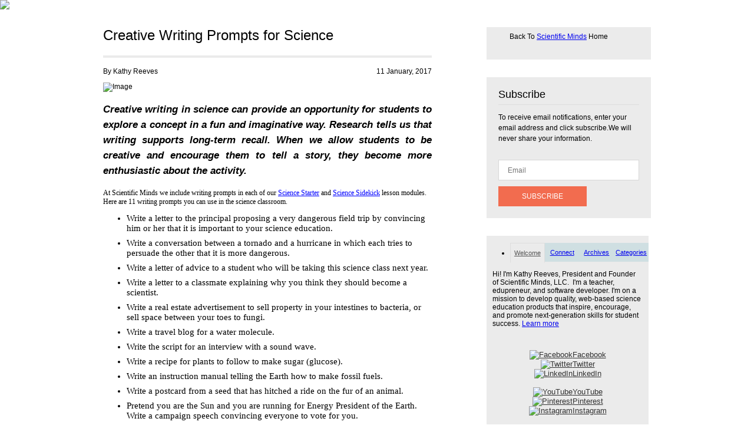

--- FILE ---
content_type: text/html; charset=utf-8
request_url: https://www.scientificminds.com/blog/creative-writing-prompts-for-science-kathy-reeves-123.aspx
body_size: 46669
content:

<!DOCTYPE html PUBLIC "-//W3C//DTD XHTML 1.0 Transitional//EN" "http://www.w3.org/TR/xhtml1/DTD/xhtml1-transitional.dtd">
<html xmlns="http://www.w3.org/1999/xhtml">
<head id="ctl00_Head1"><link href="../App_Themes/Theme1/jquery.toastmessage.css" type="text/css" rel="stylesheet" /><link href="../App_Themes/Theme1/MerchandiseProduct.css" type="text/css" rel="stylesheet" /><link href="../App_Themes/Theme1/ModalCSS.css" type="text/css" rel="stylesheet" /><link href="../App_Themes/Theme1/ProductStyle.css" type="text/css" rel="stylesheet" /><link href="../App_Themes/Theme1/Style_IE.css" type="text/css" rel="stylesheet" /><link href="../App_Themes/Theme1/Style_IE_7.css" type="text/css" rel="stylesheet" /><link href="../App_Themes/Theme1/Style_IE_8.css" type="text/css" rel="stylesheet" /><link href="../App_Themes/Theme1/Style_IE_9%20-%20Copy.css" type="text/css" rel="stylesheet" /><link href="../App_Themes/Theme1/Style_IE_9.css" type="text/css" rel="stylesheet" /><link href="../App_Themes/Theme1/StyleSheet.css" type="text/css" rel="stylesheet" /><link href="../App_Themes/Theme1/StyleSheetNew.css" type="text/css" rel="stylesheet" /><link href="../App_Themes/Theme1/WINXP_IE8.css" type="text/css" rel="stylesheet" />
    <script>

        function checkValid() {
            if (!Page_ClientValidate("vgLogin")) {
                var username = $(".Username").val();
                var password = $(".Password").val();
                var status = true;
                if (username == "") {
                    $(".Username").css("border", "thin solid red");
                    status = false;
                }
                else {
                    $(".Username").css("border", "none");
                }
                if (password == "") {
                    $(".Password").css("border", "thin solid red");
                    status = false;
                }
                else {
                    $(".Password").css("border", "none");
                }
                return status;
            }
        }
    </script>
    <style>
        .product-details-page checkbox, input, radio, select, button
        {
            font-size: 11px;
            margin-left: 0px;
        }
        .dv-Banner-Image img
        {
            width: 100%;
            margin: auto;
        }
        .banner-bannerImageDiv{
            text-align:center;
            padding-bottom: 20px;
            border-bottom: 3px solid #b1c9a2;
            margin-bottom: 20px;
        }
        .banner-LTILesson{
            width:50%;
        }
    </style>
    <title>
	Creative Writing Prompts for Science
</title><meta name="p:domain_verify" content="7b1559c9477e2415182eb2c1eae4e217" /><link href="../App_Themes/Theme1/ModalCSS.css" rel="stylesheet" type="text/css" media="screen" /><link href="../App_Themes/Theme1/jquery.toastmessage.css" rel="stylesheet" type="text/css" /><link href="../App_Themes/Theme1/StyleSheet.css" type="text/css" rel="Stylesheet" /><link href="../Resources/Fonts/CalibanStd/CalibanStd.css" rel="stylesheet" type="text/css" /><link href="../Resources/Fonts/open-sans/open-sans.css" rel="stylesheet" type="text/css" />
    <script src="../Scripts/jquery-1.5.1.min.js" type="text/javascript"></script>
    <script src="../Scripts/jquery.toastmessage.js" type="text/javascript"></script>
    
    <!--[if IE 7]>
     <link rel="stylesheet" type="text/css" href="../App_Themes/Theme1/Style_IE_7.css" />
<![endif]-->
    <!--[if IE 8]>
     <link rel="stylesheet" type="text/css" href="../App_Themes/Theme1/Style_IE_8.css" />
<![endif]-->
    <!--[if IE 9]>
    <link rel="stylesheet" type="text/css" href="../App_Themes/Theme1/Style_IE_9.css" /> 
<![endif]-->
    
    <link href="../Resources/Css/BootStrap/Bootstrap.min.css" rel="stylesheet" type="text/css" />
    <script src="../Scripts/jquery-1.10.2.min.js" type="text/javascript"></script>
    <script src="../Resources/Css/BootStrap/Bootstrap.min.js" type="text/javascript"></script>
    <style>
        body
        {
            color: #000 !important;
        }  
        .b-left
        {
            float: left;
            width: 60%;
        }
        .b-right
        {
            float: right;
            width: 30%;
        }
        
        .b-heading
        {
            font-size: 18px;
            margin: 0;
        }
        
        .grey-bg
        {
            background: #ebebeb none repeat scroll 0 0;
            margin: 0 0 30px;
            padding: 20px;
            float: left;
            width: 100%;
            box-sizing: border-box;
        }
        
        .b-categories ul, .b-archive-month ul
        {
            float: left;
            padding: 0;
        }
        .b-categories li, .b-archive-month li
        {
            float: left;
            list-style-type: none;
            width: 100%;
        }
        
        .b-categories li a, .b-archive-month li a
        {
            color: #333333;
            float: left;
            margin: 0 0 10px;
            text-decoration: none;
        }
        
        .b-input
        {
            margin: 15px 0 0;
            padding: 8px 0 8px 15px !important;
            width: 100%;
            min-height: 35px !important;
            box-sizing: border-box;
        }
        .b-Val
        {
            display: block;
        }
        .b-btn, .b-btnComment
        {
            background-color: #f26c4f;
            border: 0;
            color: #ffffff;
            cursor: pointer;
            font-size: 12px;
            padding: 10px 40px;
            text-align: center;
            text-decoration: none;
            text-transform: uppercase;
            margin: 10px 0 0;
        }
        .b-btnComment
        {
            margin: 15px 0 0;
        }
        .comment-form
        {
            margin: 15px 0 0;
        }
        .b-title
        {
            border-bottom: 4px solid #ebebeb;
            color: #000000;
            font-size: 24px;
            margin: 0 0 15px;
            padding: 0 0 20px;
            text-decoration: none;
            text-transform: initial;
        }
        .blog-by
        {
            font-size: 16px;
            font-weight: 300;
            line-height: 26px;
        }
        
        .blog-text
        {
            font-size: 17px;
            font-weight: 300;
            line-height: 26px;
            text-align: justify;
        }
        .blog-text1
        {
            font-size: 17px;
            font-weight: bold;
            line-height: 26px;
            text-align: justify;
            font-style: italic;
        }
        .blog-text2
        {
            font-size: 17px;
            line-height: 26px;
            text-align: justify;
        }
        .b-read-more
        {
            color: #00aeef;
            font-size: 14px;
            text-decoration: none;
            text-transform: uppercase;
        }
        .b-img
        {
            width: 100%;
        }
        
        .blog
        {
            margin: 30px 0 0;
        }
        
        .b-subscribe
        {
            line-height: 18px;
            word-wrap: break-word;
        }
        
        .b-categories a:hover
        {
            text-decoration: underline;
        }
        .b-archive-month a:hover
        {
            text-decoration: underline;
        }
        .b-archive-month
        {
            margin: 10px 0 0;
        }
        
        .date
        {
            color: #000;
            font-size: 12px;
        }
        .clearfx
        {
            clear: both;
        }
        .b-comment
        {
            font-size: 13px;
            line-height: 19px;
        }
        
        .comment-text
        {
            margin: 0;
            font-size: 11px;
            color: Black;
        }
        .comment-by, .comment-date
        {
            margin: 0 0 5px;
            font-size: 11px;
            color: Black;
        }
        
        .comment-hr
        {
            margin: 20px 0 0;
        }
        
        .b-blog .post-thumbnail .date
        {
            background-color: #898989 !important;
            color: #fff !important;
            height: 46px !important;
            left: 0 !important;
            position: absolute !important;
            top: 0 !important;
            width: 138px !important;
        }
        .b-blog .post-thumbnail .date .month
        {
            font-size: 14px;
            float: left !important;
            height: 28px !important;
            padding-top: 18px !important;
            text-align: center !important;
            text-transform: uppercase !important;
            width: 136px !important;
        }
        .b-blog .post-thumbnail .date .day
        {
            float: left !important;
            height: 50px !important;
            line-height: 20px !important;
            padding-top: 10px !important;
            text-align: center !important;
            width: 52px !important;
        }
        
        .break
        {
            clear: both !important;
            height: 0 !important;
            overflow: hidden !important;
        }
        .b-blog .post-thumbnail
        {
            margin-bottom: 15px !important;
            position: relative !important;
        }
        .adv-image
        {
            margin: 0 0 20px;
            width: 100%;
        }
        .welcome-content
        {
            overflow: hidden !important;
        }
        .line
        {
            border-bottom: 1px solid #dddddd;
            padding-bottom: 8px;
        }
        .nav-tabs li a
        {
            outline: none;
            border-radius: 0px !important;
        }
        .cus-panel
        {
            border-radius: 0px !important;
            border-color: transparent !important;
            box-shadow: none !important;
            padding: 0px;
        }
        #blog-date
        {
            float: right;
        }
        #dv-author-name
        {
            float: left;
        }
        #connect img
        {
            width: 50px;
            cursor: pointer;
        }
        #connect .col-md-12
        {
            margin-bottom: 15px;
        }
        .col-md-4 a
        {
            color: #333333;
            outline: none;
        }
        .col-md-4 a:hover
        {
            color: #333333;
        }
        .cus-social-icon
        {
            text-align: center;
            font-size: 13px;
        }
    </style>

    <script type="text/javascript">

        var _gaq = _gaq || [];
        _gaq.push(['_setAccount', 'UA-19578866-1']);
        _gaq.push(['_trackPageview']);

        (function () {
            var ga = document.createElement('script'); ga.type = 'text/javascript'; ga.async = true;
            ga.src = ('https:' == document.location.protocol ? 'https://ssl' : 'http://www') + '.google-analytics.com/ga.js';
            var s = document.getElementsByTagName('script')[0]; s.parentNode.insertBefore(ga, s);
        })();
        function showloginDiv() {
            $(".LoginDiv").css("display", "block");
            $(".LoginAndShippingMenuDIv .Login_btn ").css("background-color", "#C7E7FF");
            $(".LoginAndShippingMenuDIv .Login_btn .LoginContainer a").css("color", "#148dfe");
        }
        function HideLoginDiv() {
            if ($(".LoginDiv").css("display") == "block") {
                $(".LoginDiv").css("display", "none");
                $(".LoginAndShippingMenuDIv .Login_btn ").css("background-color", "#148dfe");
                $(".LoginAndShippingMenuDIv .Login_btn .LoginContainer a").css("color", "#ffffff");
            }
        }
        function loadCSSFileDynamicaly(filename) {
            var fileref = document.createElement("link");
            fileref.setAttribute("rel", "stylesheet");
            fileref.setAttribute("type", "text/css");
            fileref.setAttribute("href", filename);
            if (typeof fileref != "undefined")
                document.getElementsByTagName("head")[0].appendChild(fileref);
        }
        function detectOS() {
            var str = navigator.userAgent;
            var start = str.indexOf("Windows NT");
            var end = start + 14;
            var n = str.substring(start, end);
            if (n == "Windows NT 5.1" || n == "Windows NT 5.2") {
                loadCSSFileDynamicaly("../App_Themes/Theme1/WINXP_IE8.css");
            }
        }
        detectOS();
        
    </script>
<meta name="keyword" content="teach, learn, science, creative writing, k-12, student, teacher, teaching" /><meta name="description" content="Teaching and learning science through creative writing" /></head>
<body class="FrontEndBody">
    <form name="aspnetForm" method="post" action="Content.aspx?BlogCode=123&amp;BlogHeader=creative-writing-prompts-for-science-kathy-reeves" onsubmit="javascript:return WebForm_OnSubmit();" id="aspnetForm">
<div>
<input type="hidden" name="ctl00_ScriptManager1_HiddenField" id="ctl00_ScriptManager1_HiddenField" value="" />
<input type="hidden" name="__EVENTTARGET" id="__EVENTTARGET" value="" />
<input type="hidden" name="__EVENTARGUMENT" id="__EVENTARGUMENT" value="" />
<input type="hidden" name="__VIEWSTATE" id="__VIEWSTATE" value="/[base64]/[base64]/[base64]/r" />
</div>

<script type="text/javascript">
//<![CDATA[
var theForm = document.forms['aspnetForm'];
if (!theForm) {
    theForm = document.aspnetForm;
}
function __doPostBack(eventTarget, eventArgument) {
    if (!theForm.onsubmit || (theForm.onsubmit() != false)) {
        theForm.__EVENTTARGET.value = eventTarget;
        theForm.__EVENTARGUMENT.value = eventArgument;
        theForm.submit();
    }
}
//]]>
</script>


<script src="/WebResource.axd?d=jEqqN6rmCNRL6jlLDFkeDgaXBVJyifEkldritwTjdjkz3Xpfjb9CVMOZxuqp87AqP7LwRN4GBAdgcumMFBV9x4hLLzU1&amp;t=638313610859278837" type="text/javascript"></script>


<script src="/ScriptResource.axd?d=g9VSHpnWgxnX3NKc_37wIDSO745JpoqY2DP8-0N7BAnheOwwaDMkY8skt4eW2hzUPK34JrnnFYVDNP8CSPp5lRjafSeJBI10N_T71_boWsB3f3J8coGAMGywXjK7OW56kCKFdUUQt-goFhVmQzWLlqFl6nE1&amp;t=ffffffff9ff2a103" type="text/javascript"></script>
<script src="/ScriptResource.axd?d=0v5yLbZHymm_dst9vNgdff4_faNatM6DlRinnlvYim3mY2rHuA-ubdqVewUQDlOChereWCkVwpBQFKl3NGRbEZM7Ra-WrFqY8DCMvAw1qN55gPPO7Z8ithYME8RFCld0kB5d9MdM5psg19n7aIkV83Jhze41&amp;t=ffffffff9bc22534" type="text/javascript"></script>
<script src="/ScriptResource.axd?d=NcCIw3-Lr75oMltHWllup19WeF5BXmlPeVcI8I8h2KRL82jHDNzdx7eywqrgs5maO8dPmSzwYOJm6LmiHillUrIbhnmH_rWsBSUbGqoNa2SekUIX1lnP-foPkbN0OBehzv1QHT5mwjEgb3okwaSKbv_08lUZEHTbVH7j3_s4pePxmWFT0&amp;t=ffffffff9bc22534" type="text/javascript"></script>
<script src="/blog/Content.aspx?_TSM_HiddenField_=ctl00_ScriptManager1_HiddenField&amp;_TSM_CombinedScripts_=%3b%3bAjaxControlToolkit%2c+Version%3d3.0.30512.17815%2c+Culture%3dneutral%2c+PublicKeyToken%3d28f01b0e84b6d53e%3aen-US%3ac6756652-1352-4664-9356-b246b450e2d0%3a411fea1c%3a865923e8%3a77c58d20%3a91bd373d%3a14b56adc%3a596d588c%3a8e72a662%3aacd642d2%3a269a19ae%3ae7c87f07%3afc56e238" type="text/javascript"></script>
<script type="text/javascript">
//<![CDATA[
function WebForm_OnSubmit() {
if (typeof(ValidatorOnSubmit) == "function" && ValidatorOnSubmit() == false) return false;
return true;
}
//]]>
</script>

<div>

	<input type="hidden" name="__VIEWSTATEGENERATOR" id="__VIEWSTATEGENERATOR" value="BE885ABA" />
	<input type="hidden" name="__EVENTVALIDATION" id="__EVENTVALIDATION" value="/wEWDgKHp8/VDQK88c+bBAKbg8WTBgKR8o4GAvqk+rcFAqCfvZUMArrOlPQGAoSG9K0BArq4tJ0MAtbFidwOAtSenfEBAvmtyuMPAqKWxYkEAoDiyWPm7JjU2FNCeaAfJfA9dsSadzQehQ==" />
</div>
    

     <script type="text/javascript">
//<![CDATA[
Sys.WebForms.PageRequestManager._initialize('ctl00$ScriptManager1', document.getElementById('aspnetForm'));
Sys.WebForms.PageRequestManager.getInstance()._updateControls(['tctl00$UpdatePanel1'], [], [], 90);
//]]>
</script>


    <div class="" id="HeaderDiv">
        <div class="CenterDiv">
            <div class="LogoDiv">
                
            </div>
            <input type="hidden" name="ctl00$hdConfirm" id="ctl00_hdConfirm" />
            
            <div id="ctl00_pnlConfirm" onkeypress="javascript:return WebForm_FireDefaultButton(event, 'ctl00_ButtonCancel')" style="height:231px;width:410px;display: none; background-color: White;
                padding: 0;">
	
                <div class="WarningPopup">
                    <div class="popup_title">
                        <div class="popup_title_left">
                            <span style="width: 20%;">You are already logged in</span>
                        </div>
                    </div>
                    <div class="popup_content">
                        <p>
                            This login is in use on another device. Choose "OK" to log off the other device
                            and log in on this device. If you believe you have received this message in error,
                            it is recommended that you change your password to prevent unauthorized access.</p>
                    </div>
                    <div class="popup_content">
                        
                        <input type="submit" name="ctl00$ButtonCancel" value="Cancel" id="ctl00_ButtonCancel" class="PopupNoBtn" />
                    </div>
                </div>
                
            
</div>
        </div>
        
        
        
        
        
        
        
        
        <div id="ctl00_bannerImageDiv" class="dv-Banner-Image">
            <img id="ctl00_bannerImage" data-pin-description="Scientific Minds Blog" src="../Resources/BlogImages/Banner.jpg" style="border-width:0px;" />
        </div>
        <div class="ContentDiv">
            <div class="CenterDiv">
                <div id="ctl00_UpdatePanel1">
	
                        
    <div style="position: absolute; left: 809px; font-weight: bold">
    </div>
    <div class="blog">
        <div class="b-left">
            <div class="b-blog">
                
                        <table id="ctl00_ContentPlaceHolder1_lvData_itemPlaceholderContainer" width="770px" border="0" cellpadding="4" cellspacing="0">

			
                        <p class="b-title">
                            Creative Writing Prompts for Science
                        </p>
                        <p class="blog-by">
                            <div id="dv-author-name">
                                By
                                Kathy Reeves
                            </div>
                            <div id="blog-date">
                                11 January, 2017
                            </div>
                            <br />
                        </p>
                        <div class="post-thumbnail">
                            <img data-pin-description="" alt="Image" class="b-img" src="../Resources/BlogImages/131286366184845698.jpg" />
                        </div>
                        <p class="blog-text1">
                            Creative writing in science can provide an opportunity for students to explore a concept in a fun and imaginative way. Research tells us that writing supports long-term recall. When we allow students to be creative and encourage them to tell a story, they become more enthusiastic about the activity. 
                        </p>
                     <div>
                        <p style="margin: 0in 0in 6pt;"><font face="Calibri">At Scientific Minds we include
writing prompts in each of our </font><a href="http://www.scientificminds.com/"><font color="#0000ff" face="Calibri">Science
Starter</font></a><font face="Calibri"> and </font><a href="https://www.scientificminds.com/sciencesidekicks.aspx"><font color="#0000ff" face="Calibri">Science
Sidekick</font></a><font face="Calibri"> lesson modules. Here are 11 writing prompts you can use in the
science classroom.</font></p>

<ul style="list-style-type: disc; direction: ltr;"><li style='color: rgb(0, 0, 0); font-family: "Calibri","sans-serif"; font-size: 11pt; font-style: normal; font-weight: normal;'><p style='color: rgb(0, 0, 0); font-family: "Calibri","sans-serif"; font-size: 11pt; font-style: normal; font-weight: normal; margin-top: 0in; margin-bottom: 6pt; mso-list: l0 level1 lfo1;'>Write a letter to the principal proposing a very
dangerous field trip by convincing him or her that it is important to your
science education.</p></li><li style='color: rgb(0, 0, 0); font-family: "Calibri","sans-serif"; font-size: 11pt; font-style: normal; font-weight: normal;'><p style='color: rgb(0, 0, 0); font-family: "Calibri","sans-serif"; font-size: 11pt; font-style: normal; font-weight: normal; margin-top: 0in; margin-bottom: 6pt; mso-list: l0 level1 lfo1;'>Write a conversation between a tornado and a
hurricane in which each tries to persuade the other that it is more dangerous.</p></li><li style='color: rgb(0, 0, 0); font-family: "Calibri","sans-serif"; font-size: 11pt; font-style: normal; font-weight: normal;'><p style='color: rgb(0, 0, 0); font-family: "Calibri","sans-serif"; font-size: 11pt; font-style: normal; font-weight: normal; margin-top: 0in; margin-bottom: 6pt; mso-list: l0 level1 lfo1;'>Write a letter of advice to a student who will
be taking this science class next year. </p></li><li style='color: rgb(0, 0, 0); font-family: "Calibri","sans-serif"; font-size: 11pt; font-style: normal; font-weight: normal;'><p style='color: rgb(0, 0, 0); font-family: "Calibri","sans-serif"; font-size: 11pt; font-style: normal; font-weight: normal; margin-top: 0in; margin-bottom: 6pt; mso-list: l0 level1 lfo1;'>Write a letter to a classmate explaining why you
think they should become a scientist.</p></li><li style='color: rgb(0, 0, 0); font-family: "Calibri","sans-serif"; font-size: 11pt; font-style: normal; font-weight: normal;'><p style='color: rgb(0, 0, 0); font-family: "Calibri","sans-serif"; font-size: 11pt; font-style: normal; font-weight: normal; margin-top: 0in; margin-bottom: 6pt; mso-list: l0 level1 lfo1;'>Write a real estate advertisement to sell
property in your intestines to bacteria, or sell space between your toes to
fungi.</p></li><li style='color: rgb(0, 0, 0); font-family: "Calibri","sans-serif"; font-size: 11pt; font-style: normal; font-weight: normal;'><p style='color: rgb(0, 0, 0); font-family: "Calibri","sans-serif"; font-size: 11pt; font-style: normal; font-weight: normal; margin-top: 0in; margin-bottom: 6pt; mso-list: l0 level1 lfo1;'>Write a travel blog for a water molecule.</p></li><li style='color: rgb(0, 0, 0); font-family: "Calibri","sans-serif"; font-size: 11pt; font-style: normal; font-weight: normal;'><p style='color: rgb(0, 0, 0); font-family: "Calibri","sans-serif"; font-size: 11pt; font-style: normal; font-weight: normal; margin-top: 0in; margin-bottom: 6pt; mso-list: l0 level1 lfo1;'>Write the script for an interview with a sound
wave.</p></li><li style='color: rgb(0, 0, 0); font-family: "Calibri","sans-serif"; font-size: 11pt; font-style: normal; font-weight: normal;'><p style='color: rgb(0, 0, 0); font-family: "Calibri","sans-serif"; font-size: 11pt; font-style: normal; font-weight: normal; margin-top: 0in; margin-bottom: 6pt; mso-list: l0 level1 lfo1;'>Write a recipe for plants to follow to make
sugar (glucose).</p></li><li style='color: rgb(0, 0, 0); font-family: "Calibri","sans-serif"; font-size: 11pt; font-style: normal; font-weight: normal;'><p style='color: rgb(0, 0, 0); font-family: "Calibri","sans-serif"; font-size: 11pt; font-style: normal; font-weight: normal; margin-top: 0in; margin-bottom: 6pt; mso-list: l0 level1 lfo1;'>Write an instruction manual telling the Earth
how to make fossil fuels.</p></li><li style='color: rgb(0, 0, 0); font-family: "Calibri","sans-serif"; font-size: 11pt; font-style: normal; font-weight: normal;'><p style='color: rgb(0, 0, 0); font-family: "Calibri","sans-serif"; font-size: 11pt; font-style: normal; font-weight: normal; margin-top: 0in; margin-bottom: 6pt; mso-list: l0 level1 lfo1;'>Write a postcard from a seed that has hitched a
ride on the fur of an animal.</p></li><li style='color: rgb(0, 0, 0); font-family: "Calibri","sans-serif"; font-size: 11pt; font-style: normal; font-weight: normal;'><p style='color: rgb(0, 0, 0); font-family: "Calibri","sans-serif"; font-size: 11pt; font-style: normal; font-weight: normal; margin-top: 0in; margin-bottom: 10pt; mso-list: l0 level1 lfo1;'>Pretend you are the Sun and you are running for
Energy President of the Earth. Write a campaign speech convincing everyone to
vote for you. </p></li></ul>





















<p style="margin: 0in 0in 10pt;"><font face="Calibri">What are some of your favorite creative writing prompts?</font></p>

<p style="margin: 0in 0in 10pt;"><i style="mso-bidi-font-style: normal;"><span style="line-height: 115%; font-size: 9pt;"><font face="Calibri">Subscribe to our blog to receive more
teaching tips and free downloads. </font></span></i></p><span style="line-height: 115%; font-size: 9pt;"><font face="Calibri"><p style="margin: 0in 0in 10pt;"><font size="3">Check out
the Science Sidekicks (grades 3-5), the Science Starters (grades 6-8), Biology
Starters or Chemistry Starters with a </font><a href="http://www.scientificminds.com/"><font color="#0000ff" size="3">Free
Trial!</font></a></p><p style="margin: 0in 0in 10pt;"><font face="Times New Roman" size="3">

</font><a href="https://www.scientificminds.com/PresentationHost.aspx?q=1b65ffeb-b3ad-43fe-becb-950619c16752&amp;a=Flash&amp;n=1&amp;b=elaborate&amp;c=c"><font color="#0000ff" size="3">Science
Sidekick Demo Lesson</font></a><font size="3"> (grades 3-5)</font></p><p style="margin: 0in 0in 10pt;"><font face="Times New Roman" size="3">

</font><a href="https://www.scientificminds.com/PresentationHost.aspx?q=6af7aa13-dd3b-4020-a2de-85692afc1b1e&amp;a=Flash&amp;n=1&amp;b=elaborate&amp;c=c"><font color="#0000ff" size="3">Science
Starter Demo Lesson</font></a><font size="3"> (grades 6-8)</font></p><p style="margin: 0in 0in 10pt;"><font face="Times New Roman" size="3">

</font><a href="https://www.scientificminds.com/PresentationHost.aspx?q=5e27198f-6393-4397-8ca8-371d51740fee&amp;a=Flash&amp;n=1&amp;b=b&amp;c=c"><font color="#0000ff" size="3">Biology
Demo Lesson</font></a></p><p style="margin: 0in 0in 10pt;"><font face="Times New Roman" size="3">

</font><a href="https://www.scientificminds.com/PresentationHost.aspx?q=97e31afc-20c1-4fde-b252-a7437b1d9a61&amp;a=Flash&amp;n=1&amp;b=b&amp;c=c"><font color="#0000ff" size="3">Chemistry
Demo Lesson</font></a></p><p style="margin: 0in 0in 10pt;"><font face="Times New Roman" size="3">

</font><a href="https://www.scientificminds.com/quote.aspx"><font color="#0000ff" size="3">Request a Quote</font></a></p><p style="margin: 0in 0in 10pt;"><font face="Times New Roman" size="3">
<br></font></p></font><p style="margin: 0in 0in 10pt;"><br></p></span><p style="margin: 0in 0in 10pt;"><br></p>

<p style="margin: 0in 0in 10pt;"><a name="_GoBack"></a><font face="Calibri">&nbsp;</font></p>


                    </div>

                    </table>
	
                    
                
                <div style="position: absolute; margin-left: 211px; color: Black; font-size: 18px;">
                    <b><a href="Default.aspx">Blog home</a> </b>
                </div>
                <p class="b-title">
                    Comments
                </p>
                
                
                <div id="ctl00_ContentPlaceHolder1_Panel2" style="width: 550px; max-height: 1000px; overflow-y: auto;
                    position: relative;">
		
                    <div id='PCD'>
                        
                                <table id="ctl00_ContentPlaceHolder1_lvComment_itemPlaceholderContainer" width="770px" border="0" cellpadding="4" cellspacing="0">

				
                                <div id='620fa830-1a8d-4ca8-8010-f926216ec0df_dv' class="comment-dv">
                                    <p class="b-comment">
                                        you did a wonderful job keep it up
                                    </p>
                                    <p class="comment-by">
                                        Hony</p>
                                    <p class="comment-date">
                                        30 August, 2023 08:12 PM</p>
                                    
                                       
                                      
                                    
                                    <p class="comment-text">
                                        <a href="javascript:void(0);" onclick="MoveCommentDiv($(this))" id='620fa830-1a8d-4ca8-8010-f926216ec0df_href'>
                                            Reply</a>
                                    </p>
                                    <p id='620fa830-1a8d-4ca8-8010-f926216ec0df_ptag' />
                                    <hr class="comment-hr" />
                                    <br />
                                    
                                </div>
                            
				
                                <div id='8a2e05d4-81b8-42a4-a9f9-89fceaa1b644_dv' class="comment-dv">
                                    <p class="b-comment">
                                        Hi Katie,
I am working on a project which uses creative writing in science, but cannot find a research base for this practice.  Are you aware of any research that has been done with respect to learning science and creative writing?  Thanks so much.
                                    </p>
                                    <p class="comment-by">
                                        Eve Zehavi</p>
                                    <p class="comment-date">
                                        05 November, 2018 02:09 PM</p>
                                    
                                       
                                      
                                    
                                    <p class="comment-text">
                                        <a href="javascript:void(0);" onclick="MoveCommentDiv($(this))" id='8a2e05d4-81b8-42a4-a9f9-89fceaa1b644_href'>
                                            Reply</a>
                                    </p>
                                    <p id='8a2e05d4-81b8-42a4-a9f9-89fceaa1b644_ptag' />
                                    <hr class="comment-hr" />
                                    <br />
                                    
                                            <table id="ctl00_ContentPlaceHolder1_lvComment_ctrl1_lstViewChildComment_itemPlaceholderContainer" border="0" cellpadding="4" cellspacing="0">

						
                                            <div style="padding-left: 30px;">
                                                <p class="b-comment">
                                                    Hi Eve,
While there is plenty of research on writing to learn, I don't know of anything specific to creative writing and science. Please share when you find it!
                                                </p>
                                                <p class="comment-by">
                                                    Kathy</p>
                                                <p class="comment-date">
                                                    06 November, 2018 08:01 AM</p>
                                                <p class="comment-text link-cls">
                                                    
                                                    <a target="_blank" href="http://">
                                                        </a>
                                                </p>
                                                <hr class="comment-hr" />
                                            </div>
                                        </table>
				
                                        
                                </div>
                            
				
                                <div id='5b01a1b0-5503-4f88-a55a-cbf1b62abc24_dv' class="comment-dv">
                                    <p class="b-comment">
                                        I wrote a book on this topic you may enjoy for the NSTA, called "Creative Writing in Science: Activities that Inspire."  
https://www.amazon.com/Creative-Writing-Science-Activities-Inspires/dp/1941316352/ref=sr_1_3?ie=UTF8&qid=1516299205&sr=8-3&keywords=creative+writing+in+science

                                    </p>
                                    <p class="comment-by">
                                        Katie Coppens</p>
                                    <p class="comment-date">
                                        18 January, 2018 12:14 PM</p>
                                    
                                       
                                      
                                    
                                    <p class="comment-text">
                                        <a href="javascript:void(0);" onclick="MoveCommentDiv($(this))" id='5b01a1b0-5503-4f88-a55a-cbf1b62abc24_href'>
                                            Reply</a>
                                    </p>
                                    <p id='5b01a1b0-5503-4f88-a55a-cbf1b62abc24_ptag' />
                                    <hr class="comment-hr" />
                                    <br />
                                    
                                            <table id="ctl00_ContentPlaceHolder1_lvComment_ctrl2_lstViewChildComment_itemPlaceholderContainer" border="0" cellpadding="4" cellspacing="0">

						
                                            <div style="padding-left: 30px;">
                                                <p class="b-comment">
                                                    Thanks Katie! What a valuable resource for teachers!
                                                </p>
                                                <p class="comment-by">
                                                    Kathy</p>
                                                <p class="comment-date">
                                                    18 January, 2018 12:36 PM</p>
                                                <p class="comment-text link-cls">
                                                    
                                                    <a target="_blank" href="http://">
                                                        </a>
                                                </p>
                                                <hr class="comment-hr" />
                                            </div>
                                        </table>
				
                                        
                                </div>
                            </table>
		
                            
                    </div>
                
	</div>
                <div id="ctl00_ContentPlaceHolder1_CaptchaPnl">
		
                    <div id="mainCommentForm" style="width: 545px;">
                        <div class="comment-form" id="commentForm" style="width: 545px; position: relative;">
                            <input type="hidden" name="ctl00$ContentPlaceHolder1$hdnCommentId" id="ctl00_ContentPlaceHolder1_hdnCommentId" />
                            <input name="ctl00$ContentPlaceHolder1$txtCommentName" type="text" id="ctl00_ContentPlaceHolder1_txtCommentName" class="b-input" placeholder="Name" />
                            <span id="ctl00_ContentPlaceHolder1_ReqTxtName" class="b-Val" style="color:Red;visibility:hidden;">Name Required</span>
                            <input name="ctl00$ContentPlaceHolder1$txtCommentEmail" type="text" id="ctl00_ContentPlaceHolder1_txtCommentEmail" class="b-input" placeholder="Email" />
                            <span id="ctl00_ContentPlaceHolder1_ReqTxtEmail" class="b-Val" style="color:Red;visibility:hidden;">Email Required</span>
                            <input name="ctl00$ContentPlaceHolder1$txtCommentHomePage" type="text" id="ctl00_ContentPlaceHolder1_txtCommentHomePage" class="b-input" placeholder="URL" />
                            <span class="b-Val">&nbsp;</span>
                            <textarea name="ctl00$ContentPlaceHolder1$txtComment" rows="2" cols="20" id="ctl00_ContentPlaceHolder1_txtComment" class="b-input" placeholder="Comment"></textarea>
                            <span id="ctl00_ContentPlaceHolder1_ReqTxtComment" class="b-Val" style="color:Red;visibility:hidden;">Comment Required</span>
                            <input name="ctl00$ContentPlaceHolder1$txtImgCode" type="text" id="ctl00_ContentPlaceHolder1_txtImgCode" class="b-input" autocomplete="off" placeholder="Enter Captcha Code" />
                            <img alt="" src='../captchajpgimg.aspx?id=62b3a2fb-83d6-4205-b008-63b3f3e7c46c' />
                            <span id="ctl00_ContentPlaceHolder1_ReqTxtCaptcha" title="Please Enter Captcha Code" class="b-Val" style="color:Red;visibility:hidden;">Please Enter Captcha Code</span>
                            
                            
                            <input type="submit" name="ctl00$ContentPlaceHolder1$btn_SubmitCommentForm" value="Submit" onclick="javascript:WebForm_DoPostBackWithOptions(new WebForm_PostBackOptions(&quot;ctl00$ContentPlaceHolder1$btn_SubmitCommentForm&quot;, &quot;&quot;, true, &quot;ValidateCommentForm&quot;, &quot;&quot;, false, false))" id="ctl00_ContentPlaceHolder1_btn_SubmitCommentForm" class="b-btnComment" />
                            
                        </div>
                    </div>
                
	</div>
                <style>
                    .comment-div
                    {
                        height: 700px;
                    }
                    .a_cancel
                    {
                        padding-left: 10px;
                    }
                </style>
                <script>
                    function MoveCommentDiv(_this) {
                        try {
                            var Id = _this.attr('id').replace('_href', '');

                            document.getElementById('ctl00_ContentPlaceHolder1_hdnCommentId').value = Id;


                            $("#commentForm").insertAfter('p#' + Id + '_ptag');
                            $('.comment-dv').removeClass('comment-div');
                            $('div#' + Id + '_dv').addClass('comment-div');
                            $('a.a_cancel').remove();
                            $('<a href="javascript:void(0);" class="a_cancel" onclick="ResetDiv($(this))">Cancel Reply</a>').insertAfter($('#' + _this.attr('id')));
                        } catch (err) { console.log(err); }
                    }

                    function ResetDiv(_this) {
                        console.log(_this);
                        document.getElementById('ctl00_ContentPlaceHolder1_hdnCommentId').value = '';
                        $("#commentForm").insertAfter('#mainCommentForm');
                        $('.comment-dv').removeClass('comment-div');
                        _this.remove();
                    }                    
                </script>
            </div>
        </div>
        <div class="b-right">
            <div style="margin-bottom: 30px; background-color: #ebebeb; height: 37px; padding: 9px 39px;">
                Back To <a href="../Default.aspx">Scientific Minds</a> Home
            </div>
            <div class="b-subscribe grey-bg">
                <p class="b-heading line">
                    Subscribe</p>
                <p class="b-subscribe">
                    To receive email notifications, enter your email address and click subscribe.We
                    will never share your information.
                </p>
                
                <span id="ctl00_ContentPlaceHolder1_RequiredFieldValidator2" style="color:Red;display:none;">Please Enter Email ID</span>
                <span id="ctl00_ContentPlaceHolder1_RegularExpressionValidator2" class="requiredFieldValidateStyle" style="color:Red;display:none;">Please Enter Valid Email ID</span>
                <input name="ctl00$ContentPlaceHolder1$txtEmail" type="text" id="ctl00_ContentPlaceHolder1_txtEmail" class="b-input" placeholder="Email" />
                <input type="submit" name="ctl00$ContentPlaceHolder1$btnSubEmail" value="Subscribe" onclick="javascript:WebForm_DoPostBackWithOptions(new WebForm_PostBackOptions(&quot;ctl00$ContentPlaceHolder1$btnSubEmail&quot;, &quot;&quot;, true, &quot;vmEmail&quot;, &quot;&quot;, false, false))" id="ctl00_ContentPlaceHolder1_btnSubEmail" class="b-btn" />
            </div>
            <div class="panel panel-default cus-panel grey-bg" style="width: 275px; position: relative;
                min-height: 235px; background-color: #ebebeb;">
                <div id="Tabs" role="tabpanel">
                    <!-- Nav tabs -->
                    <ul class="nav nav-tabs" role="tablist">
                        <li class="active"><a href="#welcome" aria-controls="welcome" role="tab" data-toggle="tab">
                            Welcome</a></li>
                        <li><a href="#connect" aria-controls="connect" role="tab" data-toggle="tab">Connect</a></li>
                        <li><a href="#archive" aria-controls="archive" role="tab" data-toggle="tab">Archives</a></li>
                        <li><a href="#category" aria-controls="category" role="tab" data-toggle="tab">Categories</a></li>
                    </ul>
                    <!-- Tab panes -->
                    <div class="tab-content cus-tab-content" style="padding: 20px 10px;">
                        <div role="tabpanel" class="tab-pane active" id="welcome">
                            <span id="ctl00_ContentPlaceHolder1_lblAuthorDesc"><div align="center"><img alt="" data-pin-description="Scientific Minds CEO - Kathy Reeves" alt="" src="/Resources/BlogImages/author.png"></div><div align="center"><br></div><!--[if gte mso 9]><xml>
 <w:WordDocument>
  <w:View>Normal</w:View>
  <w:Zoom>0</w:Zoom>
  <w:TrackMoves/>
  <w:TrackFormatting/>
  <w:PunctuationKerning/>
  <w:ValidateAgainstSchemas/>
  <w:SaveIfXMLInvalid>false</w:SaveIfXMLInvalid>
  <w:IgnoreMixedContent>false</w:IgnoreMixedContent>
  <w:AlwaysShowPlaceholderText>false</w:AlwaysShowPlaceholderText>
  <w:DoNotPromoteQF/>
  <w:LidThemeOther>EN-US</w:LidThemeOther>
  <w:LidThemeAsian>X-NONE</w:LidThemeAsian>
  <w:LidThemeComplexScript>X-NONE</w:LidThemeComplexScript>
  <w:Compatibility>
   <w:BreakWrappedTables/>
   <w:SnapToGridInCell/>
   <w:WrapTextWithPunct/>
   <w:UseAsianBreakRules/>
   <w:DontGrowAutofit/>
   <w:SplitPgBreakAndParaMark/>
   <w:DontVertAlignCellWithSp/>
   <w:DontBreakConstrainedForcedTables/>
   <w:DontVertAlignInTxbx/>
   <w:Word11KerningPairs/>
   <w:CachedColBalance/>
  </w:Compatibility>
  <m:mathPr>
   <m:mathFont m:val="Cambria Math"/>
   <m:brkBin m:val="before"/>
   <m:brkBinSub m:val="&#45;-"/>
   <m:smallFrac m:val="off"/>
   <m:dispDef/>
   <m:lMargin m:val="0"/>
   <m:rMargin m:val="0"/>
   <m:defJc m:val="centerGroup"/>
   <m:wrapIndent m:val="1440"/>
   <m:intLim m:val="subSup"/>
   <m:naryLim m:val="undOvr"/>
  </m:mathPr></w:WordDocument>
</xml><![endif]-->

<p class="MsoNormal">Hi! I'm Kathy Reeves, President and Founder of Scientific
Minds, LLC.<span style="mso-spacerun:yes">&nbsp; </span>I'm a teacher, edupreneur,
and software developer. I'm on a mission to develop quality,
web-based science education products that inspire, encourage, and promote
next-generation skills for student success.&nbsp;<a href="https://www.scientificminds.com/blog/teacher-first-kathy-reeves-101.aspx">Learn more</a><br></p>

<!--[if gte mso 9]><xml>
 <w:LatentStyles DefLockedState="false" DefUnhideWhenUsed="true"
  DefSemiHidden="true" DefQFormat="false" DefPriority="99"
  LatentStyleCount="267">
  <w:LsdException Locked="false" Priority="0" SemiHidden="false"
   UnhideWhenUsed="false" QFormat="true" Name="Normal"/>
  <w:LsdException Locked="false" Priority="9" SemiHidden="false"
   UnhideWhenUsed="false" QFormat="true" Name="heading 1"/>
  <w:LsdException Locked="false" Priority="9" QFormat="true" Name="heading 2"/>
  <w:LsdException Locked="false" Priority="9" QFormat="true" Name="heading 3"/>
  <w:LsdException Locked="false" Priority="9" QFormat="true" Name="heading 4"/>
  <w:LsdException Locked="false" Priority="9" QFormat="true" Name="heading 5"/>
  <w:LsdException Locked="false" Priority="9" QFormat="true" Name="heading 6"/>
  <w:LsdException Locked="false" Priority="9" QFormat="true" Name="heading 7"/>
  <w:LsdException Locked="false" Priority="9" QFormat="true" Name="heading 8"/>
  <w:LsdException Locked="false" Priority="9" QFormat="true" Name="heading 9"/>
  <w:LsdException Locked="false" Priority="39" Name="toc 1"/>
  <w:LsdException Locked="false" Priority="39" Name="toc 2"/>
  <w:LsdException Locked="false" Priority="39" Name="toc 3"/>
  <w:LsdException Locked="false" Priority="39" Name="toc 4"/>
  <w:LsdException Locked="false" Priority="39" Name="toc 5"/>
  <w:LsdException Locked="false" Priority="39" Name="toc 6"/>
  <w:LsdException Locked="false" Priority="39" Name="toc 7"/>
  <w:LsdException Locked="false" Priority="39" Name="toc 8"/>
  <w:LsdException Locked="false" Priority="39" Name="toc 9"/>
  <w:LsdException Locked="false" Priority="35" QFormat="true" Name="caption"/>
  <w:LsdException Locked="false" Priority="10" SemiHidden="false"
   UnhideWhenUsed="false" QFormat="true" Name="Title"/>
  <w:LsdException Locked="false" Priority="1" Name="Default Paragraph Font"/>
  <w:LsdException Locked="false" Priority="11" SemiHidden="false"
   UnhideWhenUsed="false" QFormat="true" Name="Subtitle"/>
  <w:LsdException Locked="false" Priority="22" SemiHidden="false"
   UnhideWhenUsed="false" QFormat="true" Name="Strong"/>
  <w:LsdException Locked="false" Priority="20" SemiHidden="false"
   UnhideWhenUsed="false" QFormat="true" Name="Emphasis"/>
  <w:LsdException Locked="false" Priority="59" SemiHidden="false"
   UnhideWhenUsed="false" Name="Table Grid"/>
  <w:LsdException Locked="false" UnhideWhenUsed="false" Name="Placeholder Text"/>
  <w:LsdException Locked="false" Priority="1" SemiHidden="false"
   UnhideWhenUsed="false" QFormat="true" Name="No Spacing"/>
  <w:LsdException Locked="false" Priority="60" SemiHidden="false"
   UnhideWhenUsed="false" Name="Light Shading"/>
  <w:LsdException Locked="false" Priority="61" SemiHidden="false"
   UnhideWhenUsed="false" Name="Light List"/>
  <w:LsdException Locked="false" Priority="62" SemiHidden="false"
   UnhideWhenUsed="false" Name="Light Grid"/>
  <w:LsdException Locked="false" Priority="63" SemiHidden="false"
   UnhideWhenUsed="false" Name="Medium Shading 1"/>
  <w:LsdException Locked="false" Priority="64" SemiHidden="false"
   UnhideWhenUsed="false" Name="Medium Shading 2"/>
  <w:LsdException Locked="false" Priority="65" SemiHidden="false"
   UnhideWhenUsed="false" Name="Medium List 1"/>
  <w:LsdException Locked="false" Priority="66" SemiHidden="false"
   UnhideWhenUsed="false" Name="Medium List 2"/>
  <w:LsdException Locked="false" Priority="67" SemiHidden="false"
   UnhideWhenUsed="false" Name="Medium Grid 1"/>
  <w:LsdException Locked="false" Priority="68" SemiHidden="false"
   UnhideWhenUsed="false" Name="Medium Grid 2"/>
  <w:LsdException Locked="false" Priority="69" SemiHidden="false"
   UnhideWhenUsed="false" Name="Medium Grid 3"/>
  <w:LsdException Locked="false" Priority="70" SemiHidden="false"
   UnhideWhenUsed="false" Name="Dark List"/>
  <w:LsdException Locked="false" Priority="71" SemiHidden="false"
   UnhideWhenUsed="false" Name="Colorful Shading"/>
  <w:LsdException Locked="false" Priority="72" SemiHidden="false"
   UnhideWhenUsed="false" Name="Colorful List"/>
  <w:LsdException Locked="false" Priority="73" SemiHidden="false"
   UnhideWhenUsed="false" Name="Colorful Grid"/>
  <w:LsdException Locked="false" Priority="60" SemiHidden="false"
   UnhideWhenUsed="false" Name="Light Shading Accent 1"/>
  <w:LsdException Locked="false" Priority="61" SemiHidden="false"
   UnhideWhenUsed="false" Name="Light List Accent 1"/>
  <w:LsdException Locked="false" Priority="62" SemiHidden="false"
   UnhideWhenUsed="false" Name="Light Grid Accent 1"/>
  <w:LsdException Locked="false" Priority="63" SemiHidden="false"
   UnhideWhenUsed="false" Name="Medium Shading 1 Accent 1"/>
  <w:LsdException Locked="false" Priority="64" SemiHidden="false"
   UnhideWhenUsed="false" Name="Medium Shading 2 Accent 1"/>
  <w:LsdException Locked="false" Priority="65" SemiHidden="false"
   UnhideWhenUsed="false" Name="Medium List 1 Accent 1"/>
  <w:LsdException Locked="false" UnhideWhenUsed="false" Name="Revision"/>
  <w:LsdException Locked="false" Priority="34" SemiHidden="false"
   UnhideWhenUsed="false" QFormat="true" Name="List Paragraph"/>
  <w:LsdException Locked="false" Priority="29" SemiHidden="false"
   UnhideWhenUsed="false" QFormat="true" Name="Quote"/>
  <w:LsdException Locked="false" Priority="30" SemiHidden="false"
   UnhideWhenUsed="false" QFormat="true" Name="Intense Quote"/>
  <w:LsdException Locked="false" Priority="66" SemiHidden="false"
   UnhideWhenUsed="false" Name="Medium List 2 Accent 1"/>
  <w:LsdException Locked="false" Priority="67" SemiHidden="false"
   UnhideWhenUsed="false" Name="Medium Grid 1 Accent 1"/>
  <w:LsdException Locked="false" Priority="68" SemiHidden="false"
   UnhideWhenUsed="false" Name="Medium Grid 2 Accent 1"/>
  <w:LsdException Locked="false" Priority="69" SemiHidden="false"
   UnhideWhenUsed="false" Name="Medium Grid 3 Accent 1"/>
  <w:LsdException Locked="false" Priority="70" SemiHidden="false"
   UnhideWhenUsed="false" Name="Dark List Accent 1"/>
  <w:LsdException Locked="false" Priority="71" SemiHidden="false"
   UnhideWhenUsed="false" Name="Colorful Shading Accent 1"/>
  <w:LsdException Locked="false" Priority="72" SemiHidden="false"
   UnhideWhenUsed="false" Name="Colorful List Accent 1"/>
  <w:LsdException Locked="false" Priority="73" SemiHidden="false"
   UnhideWhenUsed="false" Name="Colorful Grid Accent 1"/>
  <w:LsdException Locked="false" Priority="60" SemiHidden="false"
   UnhideWhenUsed="false" Name="Light Shading Accent 2"/>
  <w:LsdException Locked="false" Priority="61" SemiHidden="false"
   UnhideWhenUsed="false" Name="Light List Accent 2"/>
  <w:LsdException Locked="false" Priority="62" SemiHidden="false"
   UnhideWhenUsed="false" Name="Light Grid Accent 2"/>
  <w:LsdException Locked="false" Priority="63" SemiHidden="false"
   UnhideWhenUsed="false" Name="Medium Shading 1 Accent 2"/>
  <w:LsdException Locked="false" Priority="64" SemiHidden="false"
   UnhideWhenUsed="false" Name="Medium Shading 2 Accent 2"/>
  <w:LsdException Locked="false" Priority="65" SemiHidden="false"
   UnhideWhenUsed="false" Name="Medium List 1 Accent 2"/>
  <w:LsdException Locked="false" Priority="66" SemiHidden="false"
   UnhideWhenUsed="false" Name="Medium List 2 Accent 2"/>
  <w:LsdException Locked="false" Priority="67" SemiHidden="false"
   UnhideWhenUsed="false" Name="Medium Grid 1 Accent 2"/>
  <w:LsdException Locked="false" Priority="68" SemiHidden="false"
   UnhideWhenUsed="false" Name="Medium Grid 2 Accent 2"/>
  <w:LsdException Locked="false" Priority="69" SemiHidden="false"
   UnhideWhenUsed="false" Name="Medium Grid 3 Accent 2"/>
  <w:LsdException Locked="false" Priority="70" SemiHidden="false"
   UnhideWhenUsed="false" Name="Dark List Accent 2"/>
  <w:LsdException Locked="false" Priority="71" SemiHidden="false"
   UnhideWhenUsed="false" Name="Colorful Shading Accent 2"/>
  <w:LsdException Locked="false" Priority="72" SemiHidden="false"
   UnhideWhenUsed="false" Name="Colorful List Accent 2"/>
  <w:LsdException Locked="false" Priority="73" SemiHidden="false"
   UnhideWhenUsed="false" Name="Colorful Grid Accent 2"/>
  <w:LsdException Locked="false" Priority="60" SemiHidden="false"
   UnhideWhenUsed="false" Name="Light Shading Accent 3"/>
  <w:LsdException Locked="false" Priority="61" SemiHidden="false"
   UnhideWhenUsed="false" Name="Light List Accent 3"/>
  <w:LsdException Locked="false" Priority="62" SemiHidden="false"
   UnhideWhenUsed="false" Name="Light Grid Accent 3"/>
  <w:LsdException Locked="false" Priority="63" SemiHidden="false"
   UnhideWhenUsed="false" Name="Medium Shading 1 Accent 3"/>
  <w:LsdException Locked="false" Priority="64" SemiHidden="false"
   UnhideWhenUsed="false" Name="Medium Shading 2 Accent 3"/>
  <w:LsdException Locked="false" Priority="65" SemiHidden="false"
   UnhideWhenUsed="false" Name="Medium List 1 Accent 3"/>
  <w:LsdException Locked="false" Priority="66" SemiHidden="false"
   UnhideWhenUsed="false" Name="Medium List 2 Accent 3"/>
  <w:LsdException Locked="false" Priority="67" SemiHidden="false"
   UnhideWhenUsed="false" Name="Medium Grid 1 Accent 3"/>
  <w:LsdException Locked="false" Priority="68" SemiHidden="false"
   UnhideWhenUsed="false" Name="Medium Grid 2 Accent 3"/>
  <w:LsdException Locked="false" Priority="69" SemiHidden="false"
   UnhideWhenUsed="false" Name="Medium Grid 3 Accent 3"/>
  <w:LsdException Locked="false" Priority="70" SemiHidden="false"
   UnhideWhenUsed="false" Name="Dark List Accent 3"/>
  <w:LsdException Locked="false" Priority="71" SemiHidden="false"
   UnhideWhenUsed="false" Name="Colorful Shading Accent 3"/>
  <w:LsdException Locked="false" Priority="72" SemiHidden="false"
   UnhideWhenUsed="false" Name="Colorful List Accent 3"/>
  <w:LsdException Locked="false" Priority="73" SemiHidden="false"
   UnhideWhenUsed="false" Name="Colorful Grid Accent 3"/>
  <w:LsdException Locked="false" Priority="60" SemiHidden="false"
   UnhideWhenUsed="false" Name="Light Shading Accent 4"/>
  <w:LsdException Locked="false" Priority="61" SemiHidden="false"
   UnhideWhenUsed="false" Name="Light List Accent 4"/>
  <w:LsdException Locked="false" Priority="62" SemiHidden="false"
   UnhideWhenUsed="false" Name="Light Grid Accent 4"/>
  <w:LsdException Locked="false" Priority="63" SemiHidden="false"
   UnhideWhenUsed="false" Name="Medium Shading 1 Accent 4"/>
  <w:LsdException Locked="false" Priority="64" SemiHidden="false"
   UnhideWhenUsed="false" Name="Medium Shading 2 Accent 4"/>
  <w:LsdException Locked="false" Priority="65" SemiHidden="false"
   UnhideWhenUsed="false" Name="Medium List 1 Accent 4"/>
  <w:LsdException Locked="false" Priority="66" SemiHidden="false"
   UnhideWhenUsed="false" Name="Medium List 2 Accent 4"/>
  <w:LsdException Locked="false" Priority="67" SemiHidden="false"
   UnhideWhenUsed="false" Name="Medium Grid 1 Accent 4"/>
  <w:LsdException Locked="false" Priority="68" SemiHidden="false"
   UnhideWhenUsed="false" Name="Medium Grid 2 Accent 4"/>
  <w:LsdException Locked="false" Priority="69" SemiHidden="false"
   UnhideWhenUsed="false" Name="Medium Grid 3 Accent 4"/>
  <w:LsdException Locked="false" Priority="70" SemiHidden="false"
   UnhideWhenUsed="false" Name="Dark List Accent 4"/>
  <w:LsdException Locked="false" Priority="71" SemiHidden="false"
   UnhideWhenUsed="false" Name="Colorful Shading Accent 4"/>
  <w:LsdException Locked="false" Priority="72" SemiHidden="false"
   UnhideWhenUsed="false" Name="Colorful List Accent 4"/>
  <w:LsdException Locked="false" Priority="73" SemiHidden="false"
   UnhideWhenUsed="false" Name="Colorful Grid Accent 4"/>
  <w:LsdException Locked="false" Priority="60" SemiHidden="false"
   UnhideWhenUsed="false" Name="Light Shading Accent 5"/>
  <w:LsdException Locked="false" Priority="61" SemiHidden="false"
   UnhideWhenUsed="false" Name="Light List Accent 5"/>
  <w:LsdException Locked="false" Priority="62" SemiHidden="false"
   UnhideWhenUsed="false" Name="Light Grid Accent 5"/>
  <w:LsdException Locked="false" Priority="63" SemiHidden="false"
   UnhideWhenUsed="false" Name="Medium Shading 1 Accent 5"/>
  <w:LsdException Locked="false" Priority="64" SemiHidden="false"
   UnhideWhenUsed="false" Name="Medium Shading 2 Accent 5"/>
  <w:LsdException Locked="false" Priority="65" SemiHidden="false"
   UnhideWhenUsed="false" Name="Medium List 1 Accent 5"/>
  <w:LsdException Locked="false" Priority="66" SemiHidden="false"
   UnhideWhenUsed="false" Name="Medium List 2 Accent 5"/>
  <w:LsdException Locked="false" Priority="67" SemiHidden="false"
   UnhideWhenUsed="false" Name="Medium Grid 1 Accent 5"/>
  <w:LsdException Locked="false" Priority="68" SemiHidden="false"
   UnhideWhenUsed="false" Name="Medium Grid 2 Accent 5"/>
  <w:LsdException Locked="false" Priority="69" SemiHidden="false"
   UnhideWhenUsed="false" Name="Medium Grid 3 Accent 5"/>
  <w:LsdException Locked="false" Priority="70" SemiHidden="false"
   UnhideWhenUsed="false" Name="Dark List Accent 5"/>
  <w:LsdException Locked="false" Priority="71" SemiHidden="false"
   UnhideWhenUsed="false" Name="Colorful Shading Accent 5"/>
  <w:LsdException Locked="false" Priority="72" SemiHidden="false"
   UnhideWhenUsed="false" Name="Colorful List Accent 5"/>
  <w:LsdException Locked="false" Priority="73" SemiHidden="false"
   UnhideWhenUsed="false" Name="Colorful Grid Accent 5"/>
  <w:LsdException Locked="false" Priority="60" SemiHidden="false"
   UnhideWhenUsed="false" Name="Light Shading Accent 6"/>
  <w:LsdException Locked="false" Priority="61" SemiHidden="false"
   UnhideWhenUsed="false" Name="Light List Accent 6"/>
  <w:LsdException Locked="false" Priority="62" SemiHidden="false"
   UnhideWhenUsed="false" Name="Light Grid Accent 6"/>
  <w:LsdException Locked="false" Priority="63" SemiHidden="false"
   UnhideWhenUsed="false" Name="Medium Shading 1 Accent 6"/>
  <w:LsdException Locked="false" Priority="64" SemiHidden="false"
   UnhideWhenUsed="false" Name="Medium Shading 2 Accent 6"/>
  <w:LsdException Locked="false" Priority="65" SemiHidden="false"
   UnhideWhenUsed="false" Name="Medium List 1 Accent 6"/>
  <w:LsdException Locked="false" Priority="66" SemiHidden="false"
   UnhideWhenUsed="false" Name="Medium List 2 Accent 6"/>
  <w:LsdException Locked="false" Priority="67" SemiHidden="false"
   UnhideWhenUsed="false" Name="Medium Grid 1 Accent 6"/>
  <w:LsdException Locked="false" Priority="68" SemiHidden="false"
   UnhideWhenUsed="false" Name="Medium Grid 2 Accent 6"/>
  <w:LsdException Locked="false" Priority="69" SemiHidden="false"
   UnhideWhenUsed="false" Name="Medium Grid 3 Accent 6"/>
  <w:LsdException Locked="false" Priority="70" SemiHidden="false"
   UnhideWhenUsed="false" Name="Dark List Accent 6"/>
  <w:LsdException Locked="false" Priority="71" SemiHidden="false"
   UnhideWhenUsed="false" Name="Colorful Shading Accent 6"/>
  <w:LsdException Locked="false" Priority="72" SemiHidden="false"
   UnhideWhenUsed="false" Name="Colorful List Accent 6"/>
  <w:LsdException Locked="false" Priority="73" SemiHidden="false"
   UnhideWhenUsed="false" Name="Colorful Grid Accent 6"/>
  <w:LsdException Locked="false" Priority="19" SemiHidden="false"
   UnhideWhenUsed="false" QFormat="true" Name="Subtle Emphasis"/>
  <w:LsdException Locked="false" Priority="21" SemiHidden="false"
   UnhideWhenUsed="false" QFormat="true" Name="Intense Emphasis"/>
  <w:LsdException Locked="false" Priority="31" SemiHidden="false"
   UnhideWhenUsed="false" QFormat="true" Name="Subtle Reference"/>
  <w:LsdException Locked="false" Priority="32" SemiHidden="false"
   UnhideWhenUsed="false" QFormat="true" Name="Intense Reference"/>
  <w:LsdException Locked="false" Priority="33" SemiHidden="false"
   UnhideWhenUsed="false" QFormat="true" Name="Book Title"/>
  <w:LsdException Locked="false" Priority="37" Name="Bibliography"/>
  <w:LsdException Locked="false" Priority="39" QFormat="true" Name="TOC Heading"/>
 </w:LatentStyles>
</xml><![endif]--><!--[if gte mso 10]>
<style>
 /* Style Definitions */
 table.MsoNormalTable
	{mso-style-name:"Table Normal";
	mso-tstyle-rowband-size:0;
	mso-tstyle-colband-size:0;
	mso-style-noshow:yes;
	mso-style-priority:99;
	mso-style-qformat:yes;
	mso-style-parent:"";
	mso-padding-alt:0in 5.4pt 0in 5.4pt;
	mso-para-margin-top:0in;
	mso-para-margin-right:0in;
	mso-para-margin-bottom:10.0pt;
	mso-para-margin-left:0in;
	line-height:115%;
	mso-pagination:widow-orphan;
	font-size:11.0pt;
	font-family:"Calibri","sans-serif";
	mso-ascii-font-family:Calibri;
	mso-ascii-theme-font:minor-latin;
	mso-fareast-font-family:"Times New Roman";
	mso-fareast-theme-font:minor-fareast;
	mso-hansi-font-family:Calibri;
	mso-hansi-theme-font:minor-latin;}
</style>
<![endif]--><br><p align="left"><!--[if gte mso 9]><xml>
 <w:LatentStyles DefLockedState="false" DefUnhideWhenUsed="true"
  DefSemiHidden="true" DefQFormat="false" DefPriority="99"
  LatentStyleCount="267">
  <w:LsdException Locked="false" Priority="0" SemiHidden="false"
   UnhideWhenUsed="false" QFormat="true" Name="Normal"/>
  <w:LsdException Locked="false" Priority="9" SemiHidden="false"
   UnhideWhenUsed="false" QFormat="true" Name="heading 1"/>
  <w:LsdException Locked="false" Priority="9" QFormat="true" Name="heading 2"/>
  <w:LsdException Locked="false" Priority="9" QFormat="true" Name="heading 3"/>
  <w:LsdException Locked="false" Priority="9" QFormat="true" Name="heading 4"/>
  <w:LsdException Locked="false" Priority="9" QFormat="true" Name="heading 5"/>
  <w:LsdException Locked="false" Priority="9" QFormat="true" Name="heading 6"/>
  <w:LsdException Locked="false" Priority="9" QFormat="true" Name="heading 7"/>
  <w:LsdException Locked="false" Priority="9" QFormat="true" Name="heading 8"/>
  <w:LsdException Locked="false" Priority="9" QFormat="true" Name="heading 9"/>
  <w:LsdException Locked="false" Priority="39" Name="toc 1"/>
  <w:LsdException Locked="false" Priority="39" Name="toc 2"/>
  <w:LsdException Locked="false" Priority="39" Name="toc 3"/>
  <w:LsdException Locked="false" Priority="39" Name="toc 4"/>
  <w:LsdException Locked="false" Priority="39" Name="toc 5"/>
  <w:LsdException Locked="false" Priority="39" Name="toc 6"/>
  <w:LsdException Locked="false" Priority="39" Name="toc 7"/>
  <w:LsdException Locked="false" Priority="39" Name="toc 8"/>
  <w:LsdException Locked="false" Priority="39" Name="toc 9"/>
  <w:LsdException Locked="false" Priority="35" QFormat="true" Name="caption"/>
  <w:LsdException Locked="false" Priority="10" SemiHidden="false"
   UnhideWhenUsed="false" QFormat="true" Name="Title"/>
  <w:LsdException Locked="false" Priority="1" Name="Default Paragraph Font"/>
  <w:LsdException Locked="false" Priority="11" SemiHidden="false"
   UnhideWhenUsed="false" QFormat="true" Name="Subtitle"/>
  <w:LsdException Locked="false" Priority="22" SemiHidden="false"
   UnhideWhenUsed="false" QFormat="true" Name="Strong"/>
  <w:LsdException Locked="false" Priority="20" SemiHidden="false"
   UnhideWhenUsed="false" QFormat="true" Name="Emphasis"/>
  <w:LsdException Locked="false" Priority="59" SemiHidden="false"
   UnhideWhenUsed="false" Name="Table Grid"/>
  <w:LsdException Locked="false" UnhideWhenUsed="false" Name="Placeholder Text"/>
  <w:LsdException Locked="false" Priority="1" SemiHidden="false"
   UnhideWhenUsed="false" QFormat="true" Name="No Spacing"/>
  <w:LsdException Locked="false" Priority="60" SemiHidden="false"
   UnhideWhenUsed="false" Name="Light Shading"/>
  <w:LsdException Locked="false" Priority="61" SemiHidden="false"
   UnhideWhenUsed="false" Name="Light List"/>
  <w:LsdException Locked="false" Priority="62" SemiHidden="false"
   UnhideWhenUsed="false" Name="Light Grid"/>
  <w:LsdException Locked="false" Priority="63" SemiHidden="false"
   UnhideWhenUsed="false" Name="Medium Shading 1"/>
  <w:LsdException Locked="false" Priority="64" SemiHidden="false"
   UnhideWhenUsed="false" Name="Medium Shading 2"/>
  <w:LsdException Locked="false" Priority="65" SemiHidden="false"
   UnhideWhenUsed="false" Name="Medium List 1"/>
  <w:LsdException Locked="false" Priority="66" SemiHidden="false"
   UnhideWhenUsed="false" Name="Medium List 2"/>
  <w:LsdException Locked="false" Priority="67" SemiHidden="false"
   UnhideWhenUsed="false" Name="Medium Grid 1"/>
  <w:LsdException Locked="false" Priority="68" SemiHidden="false"
   UnhideWhenUsed="false" Name="Medium Grid 2"/>
  <w:LsdException Locked="false" Priority="69" SemiHidden="false"
   UnhideWhenUsed="false" Name="Medium Grid 3"/>
  <w:LsdException Locked="false" Priority="70" SemiHidden="false"
   UnhideWhenUsed="false" Name="Dark List"/>
  <w:LsdException Locked="false" Priority="71" SemiHidden="false"
   UnhideWhenUsed="false" Name="Colorful Shading"/>
  <w:LsdException Locked="false" Priority="72" SemiHidden="false"
   UnhideWhenUsed="false" Name="Colorful List"/>
  <w:LsdException Locked="false" Priority="73" SemiHidden="false"
   UnhideWhenUsed="false" Name="Colorful Grid"/>
  <w:LsdException Locked="false" Priority="60" SemiHidden="false"
   UnhideWhenUsed="false" Name="Light Shading Accent 1"/>
  <w:LsdException Locked="false" Priority="61" SemiHidden="false"
   UnhideWhenUsed="false" Name="Light List Accent 1"/>
  <w:LsdException Locked="false" Priority="62" SemiHidden="false"
   UnhideWhenUsed="false" Name="Light Grid Accent 1"/>
  <w:LsdException Locked="false" Priority="63" SemiHidden="false"
   UnhideWhenUsed="false" Name="Medium Shading 1 Accent 1"/>
  <w:LsdException Locked="false" Priority="64" SemiHidden="false"
   UnhideWhenUsed="false" Name="Medium Shading 2 Accent 1"/>
  <w:LsdException Locked="false" Priority="65" SemiHidden="false"
   UnhideWhenUsed="false" Name="Medium List 1 Accent 1"/>
  <w:LsdException Locked="false" UnhideWhenUsed="false" Name="Revision"/>
  <w:LsdException Locked="false" Priority="34" SemiHidden="false"
   UnhideWhenUsed="false" QFormat="true" Name="List Paragraph"/>
  <w:LsdException Locked="false" Priority="29" SemiHidden="false"
   UnhideWhenUsed="false" QFormat="true" Name="Quote"/>
  <w:LsdException Locked="false" Priority="30" SemiHidden="false"
   UnhideWhenUsed="false" QFormat="true" Name="Intense Quote"/>
  <w:LsdException Locked="false" Priority="66" SemiHidden="false"
   UnhideWhenUsed="false" Name="Medium List 2 Accent 1"/>
  <w:LsdException Locked="false" Priority="67" SemiHidden="false"
   UnhideWhenUsed="false" Name="Medium Grid 1 Accent 1"/>
  <w:LsdException Locked="false" Priority="68" SemiHidden="false"
   UnhideWhenUsed="false" Name="Medium Grid 2 Accent 1"/>
  <w:LsdException Locked="false" Priority="69" SemiHidden="false"
   UnhideWhenUsed="false" Name="Medium Grid 3 Accent 1"/>
  <w:LsdException Locked="false" Priority="70" SemiHidden="false"
   UnhideWhenUsed="false" Name="Dark List Accent 1"/>
  <w:LsdException Locked="false" Priority="71" SemiHidden="false"
   UnhideWhenUsed="false" Name="Colorful Shading Accent 1"/>
  <w:LsdException Locked="false" Priority="72" SemiHidden="false"
   UnhideWhenUsed="false" Name="Colorful List Accent 1"/>
  <w:LsdException Locked="false" Priority="73" SemiHidden="false"
   UnhideWhenUsed="false" Name="Colorful Grid Accent 1"/>
  <w:LsdException Locked="false" Priority="60" SemiHidden="false"
   UnhideWhenUsed="false" Name="Light Shading Accent 2"/>
  <w:LsdException Locked="false" Priority="61" SemiHidden="false"
   UnhideWhenUsed="false" Name="Light List Accent 2"/>
  <w:LsdException Locked="false" Priority="62" SemiHidden="false"
   UnhideWhenUsed="false" Name="Light Grid Accent 2"/>
  <w:LsdException Locked="false" Priority="63" SemiHidden="false"
   UnhideWhenUsed="false" Name="Medium Shading 1 Accent 2"/>
  <w:LsdException Locked="false" Priority="64" SemiHidden="false"
   UnhideWhenUsed="false" Name="Medium Shading 2 Accent 2"/>
  <w:LsdException Locked="false" Priority="65" SemiHidden="false"
   UnhideWhenUsed="false" Name="Medium List 1 Accent 2"/>
  <w:LsdException Locked="false" Priority="66" SemiHidden="false"
   UnhideWhenUsed="false" Name="Medium List 2 Accent 2"/>
  <w:LsdException Locked="false" Priority="67" SemiHidden="false"
   UnhideWhenUsed="false" Name="Medium Grid 1 Accent 2"/>
  <w:LsdException Locked="false" Priority="68" SemiHidden="false"
   UnhideWhenUsed="false" Name="Medium Grid 2 Accent 2"/>
  <w:LsdException Locked="false" Priority="69" SemiHidden="false"
   UnhideWhenUsed="false" Name="Medium Grid 3 Accent 2"/>
  <w:LsdException Locked="false" Priority="70" SemiHidden="false"
   UnhideWhenUsed="false" Name="Dark List Accent 2"/>
  <w:LsdException Locked="false" Priority="71" SemiHidden="false"
   UnhideWhenUsed="false" Name="Colorful Shading Accent 2"/>
  <w:LsdException Locked="false" Priority="72" SemiHidden="false"
   UnhideWhenUsed="false" Name="Colorful List Accent 2"/>
  <w:LsdException Locked="false" Priority="73" SemiHidden="false"
   UnhideWhenUsed="false" Name="Colorful Grid Accent 2"/>
  <w:LsdException Locked="false" Priority="60" SemiHidden="false"
   UnhideWhenUsed="false" Name="Light Shading Accent 3"/>
  <w:LsdException Locked="false" Priority="61" SemiHidden="false"
   UnhideWhenUsed="false" Name="Light List Accent 3"/>
  <w:LsdException Locked="false" Priority="62" SemiHidden="false"
   UnhideWhenUsed="false" Name="Light Grid Accent 3"/>
  <w:LsdException Locked="false" Priority="63" SemiHidden="false"
   UnhideWhenUsed="false" Name="Medium Shading 1 Accent 3"/>
  <w:LsdException Locked="false" Priority="64" SemiHidden="false"
   UnhideWhenUsed="false" Name="Medium Shading 2 Accent 3"/>
  <w:LsdException Locked="false" Priority="65" SemiHidden="false"
   UnhideWhenUsed="false" Name="Medium List 1 Accent 3"/>
  <w:LsdException Locked="false" Priority="66" SemiHidden="false"
   UnhideWhenUsed="false" Name="Medium List 2 Accent 3"/>
  <w:LsdException Locked="false" Priority="67" SemiHidden="false"
   UnhideWhenUsed="false" Name="Medium Grid 1 Accent 3"/>
  <w:LsdException Locked="false" Priority="68" SemiHidden="false"
   UnhideWhenUsed="false" Name="Medium Grid 2 Accent 3"/>
  <w:LsdException Locked="false" Priority="69" SemiHidden="false"
   UnhideWhenUsed="false" Name="Medium Grid 3 Accent 3"/>
  <w:LsdException Locked="false" Priority="70" SemiHidden="false"
   UnhideWhenUsed="false" Name="Dark List Accent 3"/>
  <w:LsdException Locked="false" Priority="71" SemiHidden="false"
   UnhideWhenUsed="false" Name="Colorful Shading Accent 3"/>
  <w:LsdException Locked="false" Priority="72" SemiHidden="false"
   UnhideWhenUsed="false" Name="Colorful List Accent 3"/>
  <w:LsdException Locked="false" Priority="73" SemiHidden="false"
   UnhideWhenUsed="false" Name="Colorful Grid Accent 3"/>
  <w:LsdException Locked="false" Priority="60" SemiHidden="false"
   UnhideWhenUsed="false" Name="Light Shading Accent 4"/>
  <w:LsdException Locked="false" Priority="61" SemiHidden="false"
   UnhideWhenUsed="false" Name="Light List Accent 4"/>
  <w:LsdException Locked="false" Priority="62" SemiHidden="false"
   UnhideWhenUsed="false" Name="Light Grid Accent 4"/>
  <w:LsdException Locked="false" Priority="63" SemiHidden="false"
   UnhideWhenUsed="false" Name="Medium Shading 1 Accent 4"/>
  <w:LsdException Locked="false" Priority="64" SemiHidden="false"
   UnhideWhenUsed="false" Name="Medium Shading 2 Accent 4"/>
  <w:LsdException Locked="false" Priority="65" SemiHidden="false"
   UnhideWhenUsed="false" Name="Medium List 1 Accent 4"/>
  <w:LsdException Locked="false" Priority="66" SemiHidden="false"
   UnhideWhenUsed="false" Name="Medium List 2 Accent 4"/>
  <w:LsdException Locked="false" Priority="67" SemiHidden="false"
   UnhideWhenUsed="false" Name="Medium Grid 1 Accent 4"/>
  <w:LsdException Locked="false" Priority="68" SemiHidden="false"
   UnhideWhenUsed="false" Name="Medium Grid 2 Accent 4"/>
  <w:LsdException Locked="false" Priority="69" SemiHidden="false"
   UnhideWhenUsed="false" Name="Medium Grid 3 Accent 4"/>
  <w:LsdException Locked="false" Priority="70" SemiHidden="false"
   UnhideWhenUsed="false" Name="Dark List Accent 4"/>
  <w:LsdException Locked="false" Priority="71" SemiHidden="false"
   UnhideWhenUsed="false" Name="Colorful Shading Accent 4"/>
  <w:LsdException Locked="false" Priority="72" SemiHidden="false"
   UnhideWhenUsed="false" Name="Colorful List Accent 4"/>
  <w:LsdException Locked="false" Priority="73" SemiHidden="false"
   UnhideWhenUsed="false" Name="Colorful Grid Accent 4"/>
  <w:LsdException Locked="false" Priority="60" SemiHidden="false"
   UnhideWhenUsed="false" Name="Light Shading Accent 5"/>
  <w:LsdException Locked="false" Priority="61" SemiHidden="false"
   UnhideWhenUsed="false" Name="Light List Accent 5"/>
  <w:LsdException Locked="false" Priority="62" SemiHidden="false"
   UnhideWhenUsed="false" Name="Light Grid Accent 5"/>
  <w:LsdException Locked="false" Priority="63" SemiHidden="false"
   UnhideWhenUsed="false" Name="Medium Shading 1 Accent 5"/>
  <w:LsdException Locked="false" Priority="64" SemiHidden="false"
   UnhideWhenUsed="false" Name="Medium Shading 2 Accent 5"/>
  <w:LsdException Locked="false" Priority="65" SemiHidden="false"
   UnhideWhenUsed="false" Name="Medium List 1 Accent 5"/>
  <w:LsdException Locked="false" Priority="66" SemiHidden="false"
   UnhideWhenUsed="false" Name="Medium List 2 Accent 5"/>
  <w:LsdException Locked="false" Priority="67" SemiHidden="false"
   UnhideWhenUsed="false" Name="Medium Grid 1 Accent 5"/>
  <w:LsdException Locked="false" Priority="68" SemiHidden="false"
   UnhideWhenUsed="false" Name="Medium Grid 2 Accent 5"/>
  <w:LsdException Locked="false" Priority="69" SemiHidden="false"
   UnhideWhenUsed="false" Name="Medium Grid 3 Accent 5"/>
  <w:LsdException Locked="false" Priority="70" SemiHidden="false"
   UnhideWhenUsed="false" Name="Dark List Accent 5"/>
  <w:LsdException Locked="false" Priority="71" SemiHidden="false"
   UnhideWhenUsed="false" Name="Colorful Shading Accent 5"/>
  <w:LsdException Locked="false" Priority="72" SemiHidden="false"
   UnhideWhenUsed="false" Name="Colorful List Accent 5"/>
  <w:LsdException Locked="false" Priority="73" SemiHidden="false"
   UnhideWhenUsed="false" Name="Colorful Grid Accent 5"/>
  <w:LsdException Locked="false" Priority="60" SemiHidden="false"
   UnhideWhenUsed="false" Name="Light Shading Accent 6"/>
  <w:LsdException Locked="false" Priority="61" SemiHidden="false"
   UnhideWhenUsed="false" Name="Light List Accent 6"/>
  <w:LsdException Locked="false" Priority="62" SemiHidden="false"
   UnhideWhenUsed="false" Name="Light Grid Accent 6"/>
  <w:LsdException Locked="false" Priority="63" SemiHidden="false"
   UnhideWhenUsed="false" Name="Medium Shading 1 Accent 6"/>
  <w:LsdException Locked="false" Priority="64" SemiHidden="false"
   UnhideWhenUsed="false" Name="Medium Shading 2 Accent 6"/>
  <w:LsdException Locked="false" Priority="65" SemiHidden="false"
   UnhideWhenUsed="false" Name="Medium List 1 Accent 6"/>
  <w:LsdException Locked="false" Priority="66" SemiHidden="false"
   UnhideWhenUsed="false" Name="Medium List 2 Accent 6"/>
  <w:LsdException Locked="false" Priority="67" SemiHidden="false"
   UnhideWhenUsed="false" Name="Medium Grid 1 Accent 6"/>
  <w:LsdException Locked="false" Priority="68" SemiHidden="false"
   UnhideWhenUsed="false" Name="Medium Grid 2 Accent 6"/>
  <w:LsdException Locked="false" Priority="69" SemiHidden="false"
   UnhideWhenUsed="false" Name="Medium Grid 3 Accent 6"/>
  <w:LsdException Locked="false" Priority="70" SemiHidden="false"
   UnhideWhenUsed="false" Name="Dark List Accent 6"/>
  <w:LsdException Locked="false" Priority="71" SemiHidden="false"
   UnhideWhenUsed="false" Name="Colorful Shading Accent 6"/>
  <w:LsdException Locked="false" Priority="72" SemiHidden="false"
   UnhideWhenUsed="false" Name="Colorful List Accent 6"/>
  <w:LsdException Locked="false" Priority="73" SemiHidden="false"
   UnhideWhenUsed="false" Name="Colorful Grid Accent 6"/>
  <w:LsdException Locked="false" Priority="19" SemiHidden="false"
   UnhideWhenUsed="false" QFormat="true" Name="Subtle Emphasis"/>
  <w:LsdException Locked="false" Priority="21" SemiHidden="false"
   UnhideWhenUsed="false" QFormat="true" Name="Intense Emphasis"/>
  <w:LsdException Locked="false" Priority="31" SemiHidden="false"
   UnhideWhenUsed="false" QFormat="true" Name="Subtle Reference"/>
  <w:LsdException Locked="false" Priority="32" SemiHidden="false"
   UnhideWhenUsed="false" QFormat="true" Name="Intense Reference"/>
  <w:LsdException Locked="false" Priority="33" SemiHidden="false"
   UnhideWhenUsed="false" QFormat="true" Name="Book Title"/>
  <w:LsdException Locked="false" Priority="37" Name="Bibliography"/>
  <w:LsdException Locked="false" Priority="39" QFormat="true" Name="TOC Heading"/>
 </w:LatentStyles>
</xml><![endif]--><!--[if gte mso 10]>
<style>
 /* Style Definitions */
 table.MsoNormalTable
	{mso-style-name:"Table Normal";
	mso-tstyle-rowband-size:0;
	mso-tstyle-colband-size:0;
	mso-style-noshow:yes;
	mso-style-priority:99;
	mso-style-qformat:yes;
	mso-style-parent:"";
	mso-padding-alt:0in 5.4pt 0in 5.4pt;
	mso-para-margin-top:0in;
	mso-para-margin-right:0in;
	mso-para-margin-bottom:10.0pt;
	mso-para-margin-left:0in;
	line-height:115%;
	mso-pagination:widow-orphan;
	font-size:11.0pt;
	font-family:"Calibri","sans-serif";
	mso-ascii-font-family:Calibri;
	mso-ascii-theme-font:minor-latin;
	mso-fareast-font-family:"Times New Roman";
	mso-fareast-theme-font:minor-fareast;
	mso-hansi-font-family:Calibri;
	mso-hansi-theme-font:minor-latin;}
</style>
<![endif]--></p><!--[if gte mso 9]><xml>
 <w:WordDocument>
  <w:View>Normal</w:View>
  <w:Zoom>0</w:Zoom>
  <w:TrackMoves/>
  <w:TrackFormatting/>
  <w:PunctuationKerning/>
  <w:ValidateAgainstSchemas/>
  <w:SaveIfXMLInvalid>false</w:SaveIfXMLInvalid>
  <w:IgnoreMixedContent>false</w:IgnoreMixedContent>
  <w:AlwaysShowPlaceholderText>false</w:AlwaysShowPlaceholderText>
  <w:DoNotPromoteQF/>
  <w:LidThemeOther>EN-US</w:LidThemeOther>
  <w:LidThemeAsian>X-NONE</w:LidThemeAsian>
  <w:LidThemeComplexScript>X-NONE</w:LidThemeComplexScript>
  <w:Compatibility>
   <w:BreakWrappedTables/>
   <w:SnapToGridInCell/>
   <w:WrapTextWithPunct/>
   <w:UseAsianBreakRules/>
   <w:DontGrowAutofit/>
   <w:SplitPgBreakAndParaMark/>
   <w:DontVertAlignCellWithSp/>
   <w:DontBreakConstrainedForcedTables/>
   <w:DontVertAlignInTxbx/>
   <w:Word11KerningPairs/>
   <w:CachedColBalance/>
  </w:Compatibility>
  <m:mathPr>
   <m:mathFont m:val="Cambria Math"/>
   <m:brkBin m:val="before"/>
   <m:brkBinSub m:val="&#45;-"/>
   <m:smallFrac m:val="off"/>
   <m:dispDef/>
   <m:lMargin m:val="0"/>
   <m:rMargin m:val="0"/>
   <m:defJc m:val="centerGroup"/>
   <m:wrapIndent m:val="1440"/>
   <m:intLim m:val="subSup"/>
   <m:naryLim m:val="undOvr"/>
  </m:mathPr></w:WordDocument>
</xml><![endif]--><!--[if gte mso 9]><xml>
 <w:LatentStyles DefLockedState="false" DefUnhideWhenUsed="true"
  DefSemiHidden="true" DefQFormat="false" DefPriority="99"
  LatentStyleCount="267">
  <w:LsdException Locked="false" Priority="0" SemiHidden="false"
   UnhideWhenUsed="false" QFormat="true" Name="Normal"/>
  <w:LsdException Locked="false" Priority="9" SemiHidden="false"
   UnhideWhenUsed="false" QFormat="true" Name="heading 1"/>
  <w:LsdException Locked="false" Priority="9" QFormat="true" Name="heading 2"/>
  <w:LsdException Locked="false" Priority="9" QFormat="true" Name="heading 3"/>
  <w:LsdException Locked="false" Priority="9" QFormat="true" Name="heading 4"/>
  <w:LsdException Locked="false" Priority="9" QFormat="true" Name="heading 5"/>
  <w:LsdException Locked="false" Priority="9" QFormat="true" Name="heading 6"/>
  <w:LsdException Locked="false" Priority="9" QFormat="true" Name="heading 7"/>
  <w:LsdException Locked="false" Priority="9" QFormat="true" Name="heading 8"/>
  <w:LsdException Locked="false" Priority="9" QFormat="true" Name="heading 9"/>
  <w:LsdException Locked="false" Priority="39" Name="toc 1"/>
  <w:LsdException Locked="false" Priority="39" Name="toc 2"/>
  <w:LsdException Locked="false" Priority="39" Name="toc 3"/>
  <w:LsdException Locked="false" Priority="39" Name="toc 4"/>
  <w:LsdException Locked="false" Priority="39" Name="toc 5"/>
  <w:LsdException Locked="false" Priority="39" Name="toc 6"/>
  <w:LsdException Locked="false" Priority="39" Name="toc 7"/>
  <w:LsdException Locked="false" Priority="39" Name="toc 8"/>
  <w:LsdException Locked="false" Priority="39" Name="toc 9"/>
  <w:LsdException Locked="false" Priority="35" QFormat="true" Name="caption"/>
  <w:LsdException Locked="false" Priority="10" SemiHidden="false"
   UnhideWhenUsed="false" QFormat="true" Name="Title"/>
  <w:LsdException Locked="false" Priority="1" Name="Default Paragraph Font"/>
  <w:LsdException Locked="false" Priority="11" SemiHidden="false"
   UnhideWhenUsed="false" QFormat="true" Name="Subtitle"/>
  <w:LsdException Locked="false" Priority="22" SemiHidden="false"
   UnhideWhenUsed="false" QFormat="true" Name="Strong"/>
  <w:LsdException Locked="false" Priority="20" SemiHidden="false"
   UnhideWhenUsed="false" QFormat="true" Name="Emphasis"/>
  <w:LsdException Locked="false" Priority="59" SemiHidden="false"
   UnhideWhenUsed="false" Name="Table Grid"/>
  <w:LsdException Locked="false" UnhideWhenUsed="false" Name="Placeholder Text"/>
  <w:LsdException Locked="false" Priority="1" SemiHidden="false"
   UnhideWhenUsed="false" QFormat="true" Name="No Spacing"/>
  <w:LsdException Locked="false" Priority="60" SemiHidden="false"
   UnhideWhenUsed="false" Name="Light Shading"/>
  <w:LsdException Locked="false" Priority="61" SemiHidden="false"
   UnhideWhenUsed="false" Name="Light List"/>
  <w:LsdException Locked="false" Priority="62" SemiHidden="false"
   UnhideWhenUsed="false" Name="Light Grid"/>
  <w:LsdException Locked="false" Priority="63" SemiHidden="false"
   UnhideWhenUsed="false" Name="Medium Shading 1"/>
  <w:LsdException Locked="false" Priority="64" SemiHidden="false"
   UnhideWhenUsed="false" Name="Medium Shading 2"/>
  <w:LsdException Locked="false" Priority="65" SemiHidden="false"
   UnhideWhenUsed="false" Name="Medium List 1"/>
  <w:LsdException Locked="false" Priority="66" SemiHidden="false"
   UnhideWhenUsed="false" Name="Medium List 2"/>
  <w:LsdException Locked="false" Priority="67" SemiHidden="false"
   UnhideWhenUsed="false" Name="Medium Grid 1"/>
  <w:LsdException Locked="false" Priority="68" SemiHidden="false"
   UnhideWhenUsed="false" Name="Medium Grid 2"/>
  <w:LsdException Locked="false" Priority="69" SemiHidden="false"
   UnhideWhenUsed="false" Name="Medium Grid 3"/>
  <w:LsdException Locked="false" Priority="70" SemiHidden="false"
   UnhideWhenUsed="false" Name="Dark List"/>
  <w:LsdException Locked="false" Priority="71" SemiHidden="false"
   UnhideWhenUsed="false" Name="Colorful Shading"/>
  <w:LsdException Locked="false" Priority="72" SemiHidden="false"
   UnhideWhenUsed="false" Name="Colorful List"/>
  <w:LsdException Locked="false" Priority="73" SemiHidden="false"
   UnhideWhenUsed="false" Name="Colorful Grid"/>
  <w:LsdException Locked="false" Priority="60" SemiHidden="false"
   UnhideWhenUsed="false" Name="Light Shading Accent 1"/>
  <w:LsdException Locked="false" Priority="61" SemiHidden="false"
   UnhideWhenUsed="false" Name="Light List Accent 1"/>
  <w:LsdException Locked="false" Priority="62" SemiHidden="false"
   UnhideWhenUsed="false" Name="Light Grid Accent 1"/>
  <w:LsdException Locked="false" Priority="63" SemiHidden="false"
   UnhideWhenUsed="false" Name="Medium Shading 1 Accent 1"/>
  <w:LsdException Locked="false" Priority="64" SemiHidden="false"
   UnhideWhenUsed="false" Name="Medium Shading 2 Accent 1"/>
  <w:LsdException Locked="false" Priority="65" SemiHidden="false"
   UnhideWhenUsed="false" Name="Medium List 1 Accent 1"/>
  <w:LsdException Locked="false" UnhideWhenUsed="false" Name="Revision"/>
  <w:LsdException Locked="false" Priority="34" SemiHidden="false"
   UnhideWhenUsed="false" QFormat="true" Name="List Paragraph"/>
  <w:LsdException Locked="false" Priority="29" SemiHidden="false"
   UnhideWhenUsed="false" QFormat="true" Name="Quote"/>
  <w:LsdException Locked="false" Priority="30" SemiHidden="false"
   UnhideWhenUsed="false" QFormat="true" Name="Intense Quote"/>
  <w:LsdException Locked="false" Priority="66" SemiHidden="false"
   UnhideWhenUsed="false" Name="Medium List 2 Accent 1"/>
  <w:LsdException Locked="false" Priority="67" SemiHidden="false"
   UnhideWhenUsed="false" Name="Medium Grid 1 Accent 1"/>
  <w:LsdException Locked="false" Priority="68" SemiHidden="false"
   UnhideWhenUsed="false" Name="Medium Grid 2 Accent 1"/>
  <w:LsdException Locked="false" Priority="69" SemiHidden="false"
   UnhideWhenUsed="false" Name="Medium Grid 3 Accent 1"/>
  <w:LsdException Locked="false" Priority="70" SemiHidden="false"
   UnhideWhenUsed="false" Name="Dark List Accent 1"/>
  <w:LsdException Locked="false" Priority="71" SemiHidden="false"
   UnhideWhenUsed="false" Name="Colorful Shading Accent 1"/>
  <w:LsdException Locked="false" Priority="72" SemiHidden="false"
   UnhideWhenUsed="false" Name="Colorful List Accent 1"/>
  <w:LsdException Locked="false" Priority="73" SemiHidden="false"
   UnhideWhenUsed="false" Name="Colorful Grid Accent 1"/>
  <w:LsdException Locked="false" Priority="60" SemiHidden="false"
   UnhideWhenUsed="false" Name="Light Shading Accent 2"/>
  <w:LsdException Locked="false" Priority="61" SemiHidden="false"
   UnhideWhenUsed="false" Name="Light List Accent 2"/>
  <w:LsdException Locked="false" Priority="62" SemiHidden="false"
   UnhideWhenUsed="false" Name="Light Grid Accent 2"/>
  <w:LsdException Locked="false" Priority="63" SemiHidden="false"
   UnhideWhenUsed="false" Name="Medium Shading 1 Accent 2"/>
  <w:LsdException Locked="false" Priority="64" SemiHidden="false"
   UnhideWhenUsed="false" Name="Medium Shading 2 Accent 2"/>
  <w:LsdException Locked="false" Priority="65" SemiHidden="false"
   UnhideWhenUsed="false" Name="Medium List 1 Accent 2"/>
  <w:LsdException Locked="false" Priority="66" SemiHidden="false"
   UnhideWhenUsed="false" Name="Medium List 2 Accent 2"/>
  <w:LsdException Locked="false" Priority="67" SemiHidden="false"
   UnhideWhenUsed="false" Name="Medium Grid 1 Accent 2"/>
  <w:LsdException Locked="false" Priority="68" SemiHidden="false"
   UnhideWhenUsed="false" Name="Medium Grid 2 Accent 2"/>
  <w:LsdException Locked="false" Priority="69" SemiHidden="false"
   UnhideWhenUsed="false" Name="Medium Grid 3 Accent 2"/>
  <w:LsdException Locked="false" Priority="70" SemiHidden="false"
   UnhideWhenUsed="false" Name="Dark List Accent 2"/>
  <w:LsdException Locked="false" Priority="71" SemiHidden="false"
   UnhideWhenUsed="false" Name="Colorful Shading Accent 2"/>
  <w:LsdException Locked="false" Priority="72" SemiHidden="false"
   UnhideWhenUsed="false" Name="Colorful List Accent 2"/>
  <w:LsdException Locked="false" Priority="73" SemiHidden="false"
   UnhideWhenUsed="false" Name="Colorful Grid Accent 2"/>
  <w:LsdException Locked="false" Priority="60" SemiHidden="false"
   UnhideWhenUsed="false" Name="Light Shading Accent 3"/>
  <w:LsdException Locked="false" Priority="61" SemiHidden="false"
   UnhideWhenUsed="false" Name="Light List Accent 3"/>
  <w:LsdException Locked="false" Priority="62" SemiHidden="false"
   UnhideWhenUsed="false" Name="Light Grid Accent 3"/>
  <w:LsdException Locked="false" Priority="63" SemiHidden="false"
   UnhideWhenUsed="false" Name="Medium Shading 1 Accent 3"/>
  <w:LsdException Locked="false" Priority="64" SemiHidden="false"
   UnhideWhenUsed="false" Name="Medium Shading 2 Accent 3"/>
  <w:LsdException Locked="false" Priority="65" SemiHidden="false"
   UnhideWhenUsed="false" Name="Medium List 1 Accent 3"/>
  <w:LsdException Locked="false" Priority="66" SemiHidden="false"
   UnhideWhenUsed="false" Name="Medium List 2 Accent 3"/>
  <w:LsdException Locked="false" Priority="67" SemiHidden="false"
   UnhideWhenUsed="false" Name="Medium Grid 1 Accent 3"/>
  <w:LsdException Locked="false" Priority="68" SemiHidden="false"
   UnhideWhenUsed="false" Name="Medium Grid 2 Accent 3"/>
  <w:LsdException Locked="false" Priority="69" SemiHidden="false"
   UnhideWhenUsed="false" Name="Medium Grid 3 Accent 3"/>
  <w:LsdException Locked="false" Priority="70" SemiHidden="false"
   UnhideWhenUsed="false" Name="Dark List Accent 3"/>
  <w:LsdException Locked="false" Priority="71" SemiHidden="false"
   UnhideWhenUsed="false" Name="Colorful Shading Accent 3"/>
  <w:LsdException Locked="false" Priority="72" SemiHidden="false"
   UnhideWhenUsed="false" Name="Colorful List Accent 3"/>
  <w:LsdException Locked="false" Priority="73" SemiHidden="false"
   UnhideWhenUsed="false" Name="Colorful Grid Accent 3"/>
  <w:LsdException Locked="false" Priority="60" SemiHidden="false"
   UnhideWhenUsed="false" Name="Light Shading Accent 4"/>
  <w:LsdException Locked="false" Priority="61" SemiHidden="false"
   UnhideWhenUsed="false" Name="Light List Accent 4"/>
  <w:LsdException Locked="false" Priority="62" SemiHidden="false"
   UnhideWhenUsed="false" Name="Light Grid Accent 4"/>
  <w:LsdException Locked="false" Priority="63" SemiHidden="false"
   UnhideWhenUsed="false" Name="Medium Shading 1 Accent 4"/>
  <w:LsdException Locked="false" Priority="64" SemiHidden="false"
   UnhideWhenUsed="false" Name="Medium Shading 2 Accent 4"/>
  <w:LsdException Locked="false" Priority="65" SemiHidden="false"
   UnhideWhenUsed="false" Name="Medium List 1 Accent 4"/>
  <w:LsdException Locked="false" Priority="66" SemiHidden="false"
   UnhideWhenUsed="false" Name="Medium List 2 Accent 4"/>
  <w:LsdException Locked="false" Priority="67" SemiHidden="false"
   UnhideWhenUsed="false" Name="Medium Grid 1 Accent 4"/>
  <w:LsdException Locked="false" Priority="68" SemiHidden="false"
   UnhideWhenUsed="false" Name="Medium Grid 2 Accent 4"/>
  <w:LsdException Locked="false" Priority="69" SemiHidden="false"
   UnhideWhenUsed="false" Name="Medium Grid 3 Accent 4"/>
  <w:LsdException Locked="false" Priority="70" SemiHidden="false"
   UnhideWhenUsed="false" Name="Dark List Accent 4"/>
  <w:LsdException Locked="false" Priority="71" SemiHidden="false"
   UnhideWhenUsed="false" Name="Colorful Shading Accent 4"/>
  <w:LsdException Locked="false" Priority="72" SemiHidden="false"
   UnhideWhenUsed="false" Name="Colorful List Accent 4"/>
  <w:LsdException Locked="false" Priority="73" SemiHidden="false"
   UnhideWhenUsed="false" Name="Colorful Grid Accent 4"/>
  <w:LsdException Locked="false" Priority="60" SemiHidden="false"
   UnhideWhenUsed="false" Name="Light Shading Accent 5"/>
  <w:LsdException Locked="false" Priority="61" SemiHidden="false"
   UnhideWhenUsed="false" Name="Light List Accent 5"/>
  <w:LsdException Locked="false" Priority="62" SemiHidden="false"
   UnhideWhenUsed="false" Name="Light Grid Accent 5"/>
  <w:LsdException Locked="false" Priority="63" SemiHidden="false"
   UnhideWhenUsed="false" Name="Medium Shading 1 Accent 5"/>
  <w:LsdException Locked="false" Priority="64" SemiHidden="false"
   UnhideWhenUsed="false" Name="Medium Shading 2 Accent 5"/>
  <w:LsdException Locked="false" Priority="65" SemiHidden="false"
   UnhideWhenUsed="false" Name="Medium List 1 Accent 5"/>
  <w:LsdException Locked="false" Priority="66" SemiHidden="false"
   UnhideWhenUsed="false" Name="Medium List 2 Accent 5"/>
  <w:LsdException Locked="false" Priority="67" SemiHidden="false"
   UnhideWhenUsed="false" Name="Medium Grid 1 Accent 5"/>
  <w:LsdException Locked="false" Priority="68" SemiHidden="false"
   UnhideWhenUsed="false" Name="Medium Grid 2 Accent 5"/>
  <w:LsdException Locked="false" Priority="69" SemiHidden="false"
   UnhideWhenUsed="false" Name="Medium Grid 3 Accent 5"/>
  <w:LsdException Locked="false" Priority="70" SemiHidden="false"
   UnhideWhenUsed="false" Name="Dark List Accent 5"/>
  <w:LsdException Locked="false" Priority="71" SemiHidden="false"
   UnhideWhenUsed="false" Name="Colorful Shading Accent 5"/>
  <w:LsdException Locked="false" Priority="72" SemiHidden="false"
   UnhideWhenUsed="false" Name="Colorful List Accent 5"/>
  <w:LsdException Locked="false" Priority="73" SemiHidden="false"
   UnhideWhenUsed="false" Name="Colorful Grid Accent 5"/>
  <w:LsdException Locked="false" Priority="60" SemiHidden="false"
   UnhideWhenUsed="false" Name="Light Shading Accent 6"/>
  <w:LsdException Locked="false" Priority="61" SemiHidden="false"
   UnhideWhenUsed="false" Name="Light List Accent 6"/>
  <w:LsdException Locked="false" Priority="62" SemiHidden="false"
   UnhideWhenUsed="false" Name="Light Grid Accent 6"/>
  <w:LsdException Locked="false" Priority="63" SemiHidden="false"
   UnhideWhenUsed="false" Name="Medium Shading 1 Accent 6"/>
  <w:LsdException Locked="false" Priority="64" SemiHidden="false"
   UnhideWhenUsed="false" Name="Medium Shading 2 Accent 6"/>
  <w:LsdException Locked="false" Priority="65" SemiHidden="false"
   UnhideWhenUsed="false" Name="Medium List 1 Accent 6"/>
  <w:LsdException Locked="false" Priority="66" SemiHidden="false"
   UnhideWhenUsed="false" Name="Medium List 2 Accent 6"/>
  <w:LsdException Locked="false" Priority="67" SemiHidden="false"
   UnhideWhenUsed="false" Name="Medium Grid 1 Accent 6"/>
  <w:LsdException Locked="false" Priority="68" SemiHidden="false"
   UnhideWhenUsed="false" Name="Medium Grid 2 Accent 6"/>
  <w:LsdException Locked="false" Priority="69" SemiHidden="false"
   UnhideWhenUsed="false" Name="Medium Grid 3 Accent 6"/>
  <w:LsdException Locked="false" Priority="70" SemiHidden="false"
   UnhideWhenUsed="false" Name="Dark List Accent 6"/>
  <w:LsdException Locked="false" Priority="71" SemiHidden="false"
   UnhideWhenUsed="false" Name="Colorful Shading Accent 6"/>
  <w:LsdException Locked="false" Priority="72" SemiHidden="false"
   UnhideWhenUsed="false" Name="Colorful List Accent 6"/>
  <w:LsdException Locked="false" Priority="73" SemiHidden="false"
   UnhideWhenUsed="false" Name="Colorful Grid Accent 6"/>
  <w:LsdException Locked="false" Priority="19" SemiHidden="false"
   UnhideWhenUsed="false" QFormat="true" Name="Subtle Emphasis"/>
  <w:LsdException Locked="false" Priority="21" SemiHidden="false"
   UnhideWhenUsed="false" QFormat="true" Name="Intense Emphasis"/>
  <w:LsdException Locked="false" Priority="31" SemiHidden="false"
   UnhideWhenUsed="false" QFormat="true" Name="Subtle Reference"/>
  <w:LsdException Locked="false" Priority="32" SemiHidden="false"
   UnhideWhenUsed="false" QFormat="true" Name="Intense Reference"/>
  <w:LsdException Locked="false" Priority="33" SemiHidden="false"
   UnhideWhenUsed="false" QFormat="true" Name="Book Title"/>
  <w:LsdException Locked="false" Priority="37" Name="Bibliography"/>
  <w:LsdException Locked="false" Priority="39" QFormat="true" Name="TOC Heading"/>
 </w:LatentStyles>
</xml><![endif]--><!--[if gte mso 10]>
<style>
 /* Style Definitions */
 table.MsoNormalTable
	{mso-style-name:"Table Normal";
	mso-tstyle-rowband-size:0;
	mso-tstyle-colband-size:0;
	mso-style-noshow:yes;
	mso-style-priority:99;
	mso-style-qformat:yes;
	mso-style-parent:"";
	mso-padding-alt:0in 5.4pt 0in 5.4pt;
	mso-para-margin-top:0in;
	mso-para-margin-right:0in;
	mso-para-margin-bottom:10.0pt;
	mso-para-margin-left:0in;
	line-height:115%;
	mso-pagination:widow-orphan;
	font-size:11.0pt;
	font-family:"Calibri","sans-serif";
	mso-ascii-font-family:Calibri;
	mso-ascii-theme-font:minor-latin;
	mso-fareast-font-family:"Times New Roman";
	mso-fareast-theme-font:minor-fareast;
	mso-hansi-font-family:Calibri;
	mso-hansi-theme-font:minor-latin;}
</style>
<![endif]--><a style="height: 20px; width: 40px; position: absolute; opacity: 0.85; z-index: 8675309; display: none; cursor: pointer; border: medium none; background-color: transparent; background-image: url(&quot;[data-uri]&quot;);" href="//www.pinterest.com/pin/create/extension/"></a><a style="height: 20px; width: 40px; position: absolute; opacity: 0.85; z-index: 8675309; display: none; cursor: pointer; border: medium none; background-color: transparent; background-image: url(&quot;[data-uri]&quot;);" href="//www.pinterest.com/pin/create/extension/"></a><a style="height: 20px; width: 40px; position: absolute; opacity: 0.85; z-index: 8675309; display: none; cursor: pointer; border: medium none; background-color: transparent; background-image: url(&quot;[data-uri]&quot;);" href="//www.pinterest.com/pin/create/extension/"></a></span>
                            <div class="clearfix">
                            </div>
                        </div>
                        <div role="tabpanel" class="tab-pane" id="connect">
                            <div class="col-md-12">
                                <div class="row">
                                    <div class="col-md-4 cus-social-icon">
                                        <a href="https://www.facebook.com/ScientificMinds" target="_blank">
                                            <img alt="Facebook" src="../Resources/Images/SocialMediaIcons/Facebook_blue.png" />Facebook</a></div>
                                    <div class="col-md-4 cus-social-icon">
                                        <a href="https://twitter.com/SciMi_LLC" target="_blank">
                                            <img alt="Twitter" src="../Resources/Images/SocialMediaIcons/Twitter_blue.png" />Twitter</a></div>
                                    <div class="col-md-4 cus-social-icon">
                                        <a href="https://www.linkedin.com/company/scientific-minds" target="_blank">
                                            <img alt="LinkedIn" src="../Resources/Images/SocialMediaIcons/LinkedIn_blue.png" />LinkedIn</a></div>
                                    <div class="clearfix">
                                    </div>
                                </div>
                            </div>
                            <div class="col-md-12">
                                <div class="row">
                                    <div class="col-md-4 cus-social-icon">
                                        <a href="https://www.youtube.com/user/ScientificMinds/feed?filter=2" target="_blank">
                                            <img alt="YouTube" src="../Resources/Images/SocialMediaIcons/YouTube_blue.png" />YouTube</a></div>
                                    <div class="col-md-4 cus-social-icon">
                                        <a href="https://www.pinterest.com/scientificminds" target="_blank">
                                            <img alt="Pinterest" src="../Resources/Images/SocialMediaIcons/Pinterest_blue.png" />Pinterest</a></div>
                                    <div class="col-md-4 cus-social-icon">
                                        <a href="https://instagram.com/scientificminds" target="_blank">
                                            <img alt="Instagram" src="../Resources/Images/SocialMediaIcons/Instagram_blue.png" />Instagram</a></div>
                                    <div class="clearfix">
                                    </div>
                                </div>
                            </div>
                        </div>
                        <div role="tabpanel" class="tab-pane" id="archive">
                            <div class="b-archive-month">
                                
                                        <table id="ctl00_ContentPlaceHolder1_lvMonth_itemPlaceholderContainer" width="10px" border="0" cellpadding="4" cellspacing="0">

			
                                        <li><a href="../blog/Default.aspx?ardate=1&aryear=2016">
                                            <span id="ctl00_ContentPlaceHolder1_lvMonth_ctrl0_Label6">January&nbsp;2016</span>
                                        </a></li>
                                    
			
                                        <li><a href="../blog/Default.aspx?ardate=1&aryear=2017">
                                            <span id="ctl00_ContentPlaceHolder1_lvMonth_ctrl1_Label6">January&nbsp;2017</span>
                                        </a></li>
                                    
			
                                        <li><a href="../blog/Default.aspx?ardate=2&aryear=2017">
                                            <span id="ctl00_ContentPlaceHolder1_lvMonth_ctrl2_Label6">February&nbsp;2017</span>
                                        </a></li>
                                    
			
                                        <li><a href="../blog/Default.aspx?ardate=3&aryear=2017">
                                            <span id="ctl00_ContentPlaceHolder1_lvMonth_ctrl3_Label6">March&nbsp;2017</span>
                                        </a></li>
                                    
			
                                        <li><a href="../blog/Default.aspx?ardate=4&aryear=2016">
                                            <span id="ctl00_ContentPlaceHolder1_lvMonth_ctrl4_Label6">April&nbsp;2016</span>
                                        </a></li>
                                    
			
                                        <li><a href="../blog/Default.aspx?ardate=5&aryear=2017">
                                            <span id="ctl00_ContentPlaceHolder1_lvMonth_ctrl5_Label6">May&nbsp;2017</span>
                                        </a></li>
                                    
			
                                        <li><a href="../blog/Default.aspx?ardate=6&aryear=2016">
                                            <span id="ctl00_ContentPlaceHolder1_lvMonth_ctrl6_Label6">June&nbsp;2016</span>
                                        </a></li>
                                    
			
                                        <li><a href="../blog/Default.aspx?ardate=7&aryear=2016">
                                            <span id="ctl00_ContentPlaceHolder1_lvMonth_ctrl7_Label6">July&nbsp;2016</span>
                                        </a></li>
                                    
			
                                        <li><a href="../blog/Default.aspx?ardate=7&aryear=2017">
                                            <span id="ctl00_ContentPlaceHolder1_lvMonth_ctrl8_Label6">July&nbsp;2017</span>
                                        </a></li>
                                    
			
                                        <li><a href="../blog/Default.aspx?ardate=8&aryear=2016">
                                            <span id="ctl00_ContentPlaceHolder1_lvMonth_ctrl9_Label6">August&nbsp;2016</span>
                                        </a></li>
                                    
			
                                        <li><a href="../blog/Default.aspx?ardate=8&aryear=2017">
                                            <span id="ctl00_ContentPlaceHolder1_lvMonth_ctrl10_Label6">August&nbsp;2017</span>
                                        </a></li>
                                    
			
                                        <li><a href="../blog/Default.aspx?ardate=9&aryear=2016">
                                            <span id="ctl00_ContentPlaceHolder1_lvMonth_ctrl11_Label6">September&nbsp;2016</span>
                                        </a></li>
                                    
			
                                        <li><a href="../blog/Default.aspx?ardate=10&aryear=2015">
                                            <span id="ctl00_ContentPlaceHolder1_lvMonth_ctrl12_Label6">October&nbsp;2015</span>
                                        </a></li>
                                    
			
                                        <li><a href="../blog/Default.aspx?ardate=11&aryear=2017">
                                            <span id="ctl00_ContentPlaceHolder1_lvMonth_ctrl13_Label6">November&nbsp;2017</span>
                                        </a></li>
                                    
			
                                        <li><a href="../blog/Default.aspx?ardate=12&aryear=2016">
                                            <span id="ctl00_ContentPlaceHolder1_lvMonth_ctrl14_Label6">December&nbsp;2016</span>
                                        </a></li>
                                    </table>
	
                                    
                            </div>
                        </div>
                        <div role="tabpanel" class="tab-pane" id="category">
                            
                                    <table id="ctl00_ContentPlaceHolder1_ListView1_itemPlaceholderContainer" width="10px" border="0" cellpadding="4" cellspacing="0">

			
                                    <div class="b-categories">
                                        <li><a href="../blog/Default.aspx?CaId=7">
                                            <span id="ctl00_ContentPlaceHolder1_ListView1_ctrl0_Label6">Careers in Science</span>
                                            <span class="filter-link-count">(7)</span></a> </li>
                                    </div>
                                
			
                                    <div class="b-categories">
                                        <li><a href="../blog/Default.aspx?CaId=4">
                                            <span id="ctl00_ContentPlaceHolder1_ListView1_ctrl1_Label6">Elementary Science</span>
                                            <span class="filter-link-count">(27)</span></a> </li>
                                    </div>
                                
			
                                    <div class="b-categories">
                                        <li><a href="../blog/Default.aspx?CaId=9">
                                            <span id="ctl00_ContentPlaceHolder1_ListView1_ctrl2_Label6">Free Downloads</span>
                                            <span class="filter-link-count">(1)</span></a> </li>
                                    </div>
                                
			
                                    <div class="b-categories">
                                        <li><a href="../blog/Default.aspx?CaId=6">
                                            <span id="ctl00_ContentPlaceHolder1_ListView1_ctrl3_Label6">High School Science</span>
                                            <span class="filter-link-count">(28)</span></a> </li>
                                    </div>
                                
			
                                    <div class="b-categories">
                                        <li><a href="../blog/Default.aspx?CaId=5">
                                            <span id="ctl00_ContentPlaceHolder1_ListView1_ctrl4_Label6">Middle School Science</span>
                                            <span class="filter-link-count">(28)</span></a> </li>
                                    </div>
                                
			
                                    <div class="b-categories">
                                        <li><a href="../blog/Default.aspx?CaId=8">
                                            <span id="ctl00_ContentPlaceHolder1_ListView1_ctrl5_Label6">Teaching Tips</span>
                                            <span class="filter-link-count">(9)</span></a> </li>
                                    </div>
                                </table>
	
                                
                        </div>
                    </div>
                </div>
            </div>
            <div class="b-archieve grey-bg b-subscribe">
                <p class="b-heading line">
                    Blog Search</p>
                <div id="ctl00_ContentPlaceHolder1_Panel1" onkeypress="javascript:return WebForm_FireDefaultButton(event, 'ctl00_ContentPlaceHolder1_Button1')">
		
                    <input name="ctl00$ContentPlaceHolder1$TxtArchiveSearch" type="text" id="ctl00_ContentPlaceHolder1_TxtArchiveSearch" class="b-input" placeholder="type, hit enter" />
                    <input type="submit" name="ctl00$ContentPlaceHolder1$Button1" value="" id="ctl00_ContentPlaceHolder1_Button1" style="display: none" />
                
	</div>
            </div>
            <div class="b-advertisement">
                
                        <table id="ctl00_ContentPlaceHolder1_lvAdvertisement_itemPlaceholderContainer" width="10px" border="0" cellpadding="4" cellspacing="0">

			
                        <a class="adv-url" href="https://www.scientificminds.com/sciencesidekicks.aspx" target="_blank">
                            <img src="../Resources/BlogImages/Sidekicks Elementary.png" class="adv-image" title="Elementary Science Starters/Sidekicks"
                                alt="Advertisement Image" /></a>
                    
			
                        <a class="adv-url" href="http://www.scientificminds.com/middleschooldemo.aspx" target="_blank">
                            <img src="../Resources/BlogImages/Middle School.png" class="adv-image" title="Middle School Science Starters"
                                alt="Advertisement Image" /></a>
                    
			
                        <a class="adv-url" href="http://www.scientificminds.com/biologydemo.aspx" target="_blank">
                            <img src="../Resources/BlogImages/Biology.png" class="adv-image" title="Biology Starters"
                                alt="Advertisement Image" /></a>
                    
			
                        <a class="adv-url" href="http://www.scientificminds.com/chemistrydemo.aspx" target="_blank">
                            <img src="../Resources/BlogImages/Chemistry.png" class="adv-image" title="Chemistry Starters"
                                alt="Advertisement Image" /></a>
                    </table>
	
                    
            </div>
        </div>
        <div class="clearfx">
        </div>
    </div>

                    
</div>
            </div>
        </div>
        <div class="FooterDiv">
            <div class="FooterMenu">
                <div class="CenterDiv">
                    <div class="FooterMenuDiv">
                        <ul>
                            <li><a href="../aboutUs.aspx" title="Research">Research</a></li>
                            <li><a href="../news.aspx" title="News & Events">News & Events</a></li>
                            <li><a href="../testimonials.aspx" title="Testimonials">Testimonials</a></li>
                            <li><a href="../partners.aspx" title="Partners">Partners</a></li>
                            <li><a href="../privacypolicy.aspx" title="Privacy Policy">Privacy
                                Policy</a></li>
                            <li id="tabBlog"><a href="../blog" title="Blog">Blog </a>
                            </li>
                            <li><a href="../ContactUs.aspx" title="Contact Us">Contact Us</a></li>
                        </ul>
                    </div>
                    <div class="copyright">
                        Copyright &copy; 2009 - 2013 Scientific Minds
                    </div>
                </div>
            </div>
        </div>
        <div id="ctl00_UpdateProgress1" style="display:none;">
	
                <div id="ctl00_background" class="LoadingBackground" style="height:100%;width:100%;text-align:center;">
		
                
	</div>
                <table id="ctl00_pregress" border="0" cellpadding="0" cellspacing="0" class="LoadingMain">
		<tr>
			<td class="LoadingText">
                            <b><span style="font-size: x-small;">Please wait</span></b>
                        </td>
			<td class="LoadingImage">
                            &nbsp;<img src="../Resources/Images/indicator.gif" alt="..."
                                width="21px" height="5px" />
                        </td>
		</tr>
	</table>
	
                
                
            
</div>
    
<script type="text/javascript">
//<![CDATA[
var Page_Validators =  new Array(document.getElementById("ctl00_ContentPlaceHolder1_ReqTxtName"), document.getElementById("ctl00_ContentPlaceHolder1_ReqTxtEmail"), document.getElementById("ctl00_ContentPlaceHolder1_ReqTxtComment"), document.getElementById("ctl00_ContentPlaceHolder1_ReqTxtCaptcha"), document.getElementById("ctl00_ContentPlaceHolder1_RequiredFieldValidator2"), document.getElementById("ctl00_ContentPlaceHolder1_RegularExpressionValidator2"));
//]]>
</script>

<script type="text/javascript">
//<![CDATA[
var ctl00_ContentPlaceHolder1_ReqTxtName = document.all ? document.all["ctl00_ContentPlaceHolder1_ReqTxtName"] : document.getElementById("ctl00_ContentPlaceHolder1_ReqTxtName");
ctl00_ContentPlaceHolder1_ReqTxtName.controltovalidate = "ctl00_ContentPlaceHolder1_txtCommentName";
ctl00_ContentPlaceHolder1_ReqTxtName.errormessage = "Name Required";
ctl00_ContentPlaceHolder1_ReqTxtName.validationGroup = "ValidateCommentForm";
ctl00_ContentPlaceHolder1_ReqTxtName.evaluationfunction = "RequiredFieldValidatorEvaluateIsValid";
ctl00_ContentPlaceHolder1_ReqTxtName.initialvalue = "";
var ctl00_ContentPlaceHolder1_ReqTxtEmail = document.all ? document.all["ctl00_ContentPlaceHolder1_ReqTxtEmail"] : document.getElementById("ctl00_ContentPlaceHolder1_ReqTxtEmail");
ctl00_ContentPlaceHolder1_ReqTxtEmail.controltovalidate = "ctl00_ContentPlaceHolder1_txtCommentEmail";
ctl00_ContentPlaceHolder1_ReqTxtEmail.errormessage = "Email Required";
ctl00_ContentPlaceHolder1_ReqTxtEmail.validationGroup = "ValidateCommentForm";
ctl00_ContentPlaceHolder1_ReqTxtEmail.evaluationfunction = "RequiredFieldValidatorEvaluateIsValid";
ctl00_ContentPlaceHolder1_ReqTxtEmail.initialvalue = "";
var ctl00_ContentPlaceHolder1_ReqTxtComment = document.all ? document.all["ctl00_ContentPlaceHolder1_ReqTxtComment"] : document.getElementById("ctl00_ContentPlaceHolder1_ReqTxtComment");
ctl00_ContentPlaceHolder1_ReqTxtComment.controltovalidate = "ctl00_ContentPlaceHolder1_txtComment";
ctl00_ContentPlaceHolder1_ReqTxtComment.errormessage = "Comment Required";
ctl00_ContentPlaceHolder1_ReqTxtComment.validationGroup = "ValidateCommentForm";
ctl00_ContentPlaceHolder1_ReqTxtComment.evaluationfunction = "RequiredFieldValidatorEvaluateIsValid";
ctl00_ContentPlaceHolder1_ReqTxtComment.initialvalue = "";
var ctl00_ContentPlaceHolder1_ReqTxtCaptcha = document.all ? document.all["ctl00_ContentPlaceHolder1_ReqTxtCaptcha"] : document.getElementById("ctl00_ContentPlaceHolder1_ReqTxtCaptcha");
ctl00_ContentPlaceHolder1_ReqTxtCaptcha.controltovalidate = "ctl00_ContentPlaceHolder1_txtImgCode";
ctl00_ContentPlaceHolder1_ReqTxtCaptcha.errormessage = "Please Enter Captcha Code";
ctl00_ContentPlaceHolder1_ReqTxtCaptcha.validationGroup = "ValidateCommentForm";
ctl00_ContentPlaceHolder1_ReqTxtCaptcha.evaluationfunction = "RequiredFieldValidatorEvaluateIsValid";
ctl00_ContentPlaceHolder1_ReqTxtCaptcha.initialvalue = "";
var ctl00_ContentPlaceHolder1_RequiredFieldValidator2 = document.all ? document.all["ctl00_ContentPlaceHolder1_RequiredFieldValidator2"] : document.getElementById("ctl00_ContentPlaceHolder1_RequiredFieldValidator2");
ctl00_ContentPlaceHolder1_RequiredFieldValidator2.controltovalidate = "ctl00_ContentPlaceHolder1_txtEmail";
ctl00_ContentPlaceHolder1_RequiredFieldValidator2.errormessage = "Please Enter Email ID";
ctl00_ContentPlaceHolder1_RequiredFieldValidator2.display = "Dynamic";
ctl00_ContentPlaceHolder1_RequiredFieldValidator2.validationGroup = "vmEmail";
ctl00_ContentPlaceHolder1_RequiredFieldValidator2.evaluationfunction = "RequiredFieldValidatorEvaluateIsValid";
ctl00_ContentPlaceHolder1_RequiredFieldValidator2.initialvalue = "";
var ctl00_ContentPlaceHolder1_RegularExpressionValidator2 = document.all ? document.all["ctl00_ContentPlaceHolder1_RegularExpressionValidator2"] : document.getElementById("ctl00_ContentPlaceHolder1_RegularExpressionValidator2");
ctl00_ContentPlaceHolder1_RegularExpressionValidator2.controltovalidate = "ctl00_ContentPlaceHolder1_txtEmail";
ctl00_ContentPlaceHolder1_RegularExpressionValidator2.errormessage = "Please Enter Valid Email ID";
ctl00_ContentPlaceHolder1_RegularExpressionValidator2.display = "Dynamic";
ctl00_ContentPlaceHolder1_RegularExpressionValidator2.validationGroup = "vmEmail";
ctl00_ContentPlaceHolder1_RegularExpressionValidator2.evaluationfunction = "RegularExpressionValidatorEvaluateIsValid";
ctl00_ContentPlaceHolder1_RegularExpressionValidator2.validationexpression = "\\w+([-+.\']\\w+)*@\\w+([-.]\\w+)*\\.\\w+([-.]\\w+)*";
//]]>
</script>


<script type="text/javascript">
//<![CDATA[

var Page_ValidationActive = false;
if (typeof(ValidatorOnLoad) == "function") {
    ValidatorOnLoad();
}

function ValidatorOnSubmit() {
    if (Page_ValidationActive) {
        return ValidatorCommonOnSubmit();
    }
    else {
        return true;
    }
}
        Sys.Application.initialize();
Sys.Application.add_init(function() {
    $create(AjaxControlToolkit.ModalPopupBehavior, {"BackgroundCssClass":"modalBackground","CancelControlID":"ctl00_ButtonCancel","PopupControlID":"ctl00_pnlConfirm","dynamicServicePath":"/blog/Content.aspx","id":"ctl00_ModalPopupConfirm"}, null, null, $get("ctl00_hdConfirm"));
});

document.getElementById('ctl00_ContentPlaceHolder1_ReqTxtName').dispose = function() {
    Array.remove(Page_Validators, document.getElementById('ctl00_ContentPlaceHolder1_ReqTxtName'));
}

document.getElementById('ctl00_ContentPlaceHolder1_ReqTxtEmail').dispose = function() {
    Array.remove(Page_Validators, document.getElementById('ctl00_ContentPlaceHolder1_ReqTxtEmail'));
}

document.getElementById('ctl00_ContentPlaceHolder1_ReqTxtComment').dispose = function() {
    Array.remove(Page_Validators, document.getElementById('ctl00_ContentPlaceHolder1_ReqTxtComment'));
}

document.getElementById('ctl00_ContentPlaceHolder1_ReqTxtCaptcha').dispose = function() {
    Array.remove(Page_Validators, document.getElementById('ctl00_ContentPlaceHolder1_ReqTxtCaptcha'));
}

document.getElementById('ctl00_ContentPlaceHolder1_RequiredFieldValidator2').dispose = function() {
    Array.remove(Page_Validators, document.getElementById('ctl00_ContentPlaceHolder1_RequiredFieldValidator2'));
}

document.getElementById('ctl00_ContentPlaceHolder1_RegularExpressionValidator2').dispose = function() {
    Array.remove(Page_Validators, document.getElementById('ctl00_ContentPlaceHolder1_RegularExpressionValidator2'));
}
Sys.Application.add_init(function() {
    $create(AjaxControlToolkit.AlwaysVisibleControlBehavior, {"id":"ctl00_AlwaysVisibleControlExtender1"}, null, null, $get("ctl00_background"));
});
Sys.Application.add_init(function() {
    $create(AjaxControlToolkit.AlwaysVisibleControlBehavior, {"HorizontalSide":1,"VerticalSide":1,"id":"ctl00_AlwaysVisibleControlExtender2"}, null, null, $get("ctl00_pregress"));
});
Sys.Application.add_init(function() {
    $create(Sys.UI._UpdateProgress, {"associatedUpdatePanelId":null,"displayAfter":500,"dynamicLayout":true}, null, null, $get("ctl00_UpdateProgress1"));
});
//]]>
</script>
</form>

    <script async defer data-pin-hover="true" data-pin-do="buttonBookmark" data-pin-round="true" data-pin-save="true" src="//assets.pinterest.com/js/pinit.js" data-pin-tall="true"></script>
    <script type="text/javascript" async defer src="//assets.pinterest.com/js/pinit.js"></script>

</body>
</html>


--- FILE ---
content_type: text/css
request_url: https://www.scientificminds.com/App_Themes/Theme1/jquery.toastmessage.css
body_size: 374
content:
.toast-container{width:280px;z-index:10000000000;}
* html .toast-container{position:absolute;}
.toast-item{height:auto;background-color:#333;border-radius:10px;-moz-border-radius:10px;-webkit-border-radius:10px;color:#eee;padding-top:20px;padding-bottom:20px;padding-left:6px;padding-right:6px;font-family:arial;font-size:12px;border:2px solid #999;display:block;position:relative;margin:0 0 12px 0;}
.toast-item p{text-align:left;margin-left:50px;}
.toast-item-close{background:url(../../Resources/Images/closeToast.gif);width:22px;height:22px;position:absolute;top:7px;right:7px;cursor:pointer;}
.toast-item-image{width:32px;height:32px;position:absolute;top:36px;margin-top:-16px;left:10px;}
.toast-item-image-notice{background:url(../../Resources/Images/noticeToast.png);}
.toast-item-image-success{background:url(../../Resources/Images/successToast.png);}
.toast-item-image-warning{background:url(../../Resources/Images/warningToast.png);}
.toast-item-image-error{background:url(../../Resources/Images/errorToast.png);}
.toast-type-notice{color:white;}
.toast-type-success{color:white;}
.toast-type-warning{color:white;border-color:#FCBD57;}
.toast-type-error{color:white;border-color:#B32B2B;}
.toast-position-top-left{position:fixed;left:20px;top:20px;}
.toast-position-top-center{position:fixed;top:20px;left:50%;margin-left:-140px;}
.toast-position-top-right{position:fixed;top:20px;right:20px;}
.toast-position-middle-left{position:fixed;left:20px;top:50%;margin-top:-40px;}
.toast-position-middle-center{background-color:rgba(220,220,220,0.75);position:fixed;z-index:10000000000;width:100%;top:0;left:0;height:100%;}
.toast-item-wrapper{position:fixed;left:50%;margin-left:-140px;margin-top:-40px;top:50%;width:270px;}
.toast-position-middle-right{position:fixed;right:20px;margin-left:-140px;margin-top:-40px;top:50%;}
.toast-item img{text-align:center;}

--- FILE ---
content_type: text/css
request_url: https://www.scientificminds.com/App_Themes/Theme1/MerchandiseProduct.css
body_size: 2083
content:

.product-details-page h1,h2,h3,h4,h5,h6,address,blockquote,dd,dl,hr,form{margin:0;padding:0;}
img{border:0;}
.product-details-page h1,h2,h3,h4,h5,h6{font-family:arial, helvetica, sans-serif;}
.product-details-page h2,h3{font-size:16px;}
.product-details-page textarea{width:100%;font-family:Verdana, Arial, sans-serif;font-size:11px;}
.product-details-page checkbox,input,radio,select,button{font-size:11px;}
.product-details-page fieldset{margin:0px 0px 15px;border:1px solid #c9c9c9;padding:15px;}
.product-details-page legend{font-weight:bold;line-height:20px;font-size:16px;}
.breadcrumb{font-size:1.1em;font-weight:bold;margin:10px 0 10px;padding:0;text-transform:uppercase;font-family:'Titillium Web' , Droid Sans, sans-serif;}
.breadcrumb ul{margin:0px;padding:0px;}
.breadcrumb li{list-style:none;display:inline;}
.breadcrumb li strong{font-weight:bold;}
.breadcrumb a{text-decoration:none;color:#3a3a3a;}
.breadcrumb a:hover{text-decoration:none;color:#f93;}
.product-details-page{border:1px solid #d3d3d3;margin-top:10px;margin-bottom:10px;padding:10px;font-family:'Titillium Web' , Droid Sans, sans-serif;font-size:12px;}
.product-collateral{margin-top:10px;clear:both;}
.product-essential{}
.product-details-page .product-essential .picture{float:left;width:300px;margin-top:25px;margin-bottom:15px;}
.product-details-page .product-essential .picture .picture-thumbs{margin-top:10px;}
.product-details-page .overview{float:right;width:230px;margin-right:15px;margin-top:25px;padding:5px;border:dashed 1px #d3d3d3;}
.product-details-page .product-name{color:#f93;font-size:1.3em;margin-bottom:1em;}
.product-details-page .short-description,.product-details-page .manufacturers,.product-details-page .sku,.product-details-page .manufacturer-part-number,.product-details-page .stock,.product-details-page .gtin{color:#555;margin-bottom:.3em;font-size:1.1em;}
.product-details-page .full-description{border-top:solid 1px #d3d3d3;clear:both;color:#555;margin-bottom:.3em;}
.product-details-page .back-in-stock-subscription{margin-top:10px;margin-bottom:10px;}
.product-details-page .email-a-friend{margin:10px 5px 10px 0px;float:left;}
.product-details-page .compare-products{margin:10px 0 10px 0px;float:left;}
.product-details-page .product-share-button{margin-top:10px;margin-bottom:10px;}
.product-details-page .product-reviews-overview{margin-top:20px;margin-bottom:20px;}
.product-details-page .product-reviews-overview .product-review-box{margin-right:5px;width:69px;height:13px;}
.product-details-page .product-review-box .rating{height:13px;width:55px;background:url(images/star-x-inactive.gif) 0 0 repeat-x;}
.product-details-page .product-review-box .rating div{height:12px;background:url(images/star-x-active.gif) 0 0 repeat-x;}
.product-details-page .product-reviews-overview .product-review-links .separator{margin:0 2px;}
.product-details-page .product-reviews-overview .product-review-links{margin:0;}
.product-details-page .product-no-reviews{margin-top:20px;margin-bottom:20px;}
.product-details-page .product-no-reviews a{text-decoration:underline;}
.product-details-page .product-variant-list{}
.product-details-page .product-variant-line{clear:both;margin-top:10px;}
.product-details-page .variant-picture{float:left;width:300px;margin-bottom:15px;}
.product-details-page .variant-name{color:#f93;font-size:1.3em;margin-bottom:.3em;}
.product-details-page .variant-description{clear:both;color:#555;margin-bottom:.3em;}
.product-details-page .download-sample{clear:both;color:#555;margin-top:15px;margin-bottom:15px;}
.product-details-page .download-sample .download-sample-button{-x-system-font:none!important;background:#F1F1F1 url(images/download-sample-bg.gif) repeat-x scroll 0 100%;border:1px solid #B5B5B5;color:#444;cursor:pointer;font-family:arial,sans-serif!important;font-size:11px!important;font-size-adjust:none!important;font-stretch:normal!important;font-style:normal!important;font-variant:normal!important;font-weight:700!important;line-height:normal!important;overflow:visible;padding:1px 5px;text-align:center;text-transform:uppercase;vertical-align:middle;width:auto;}
.product-details-page .product-variant-line .prices{float:left;padding-top:10px;margin-right:30px;}
.product-details-page .product-essential .prices{margin-top:15px;margin-bottom:15px;}
.product-details-page .prices .product-price{color:green;}
.product-details-page .prices .old-product-price{color:red;text-decoration:line-through;}
.product-details-page .add-to-cart{padding-top:10px;}
.product-details-page .add-to-cart .enter-price-input{width:60px;}
.product-details-page .add-to-cart .qty-input{width:40px;}
.product-details-page .attributes{}
.product-details-page .attributes .text-prompt{font-weight:bold;}
.product-details-page .attributes .attribute-description{font-size:11px;}
.product-details-page .attributes ul.option-list{padding:0px;margin:0px;}
.product-details-page .attributes ul.option-list li{list-style:none;}
.product-details-page .attributes .textbox{width:300px;}
.product-details-page .attributes textarea{width:300px;height:150px;}
.product-details-page .giftcard{}
.product-details-page .giftcard dt{clear:left;float:left;width:150px;}
.product-details-page .giftcard .recipient-name{}
.product-details-page .giftcard .recipient-email{}
.product-details-page .giftcard .sender-name{}
.product-details-page .giftcard .sender-email{}
.product-details-page .giftcard .message{width:300px;height:100px;}
.related-products-grid,.also-purchased-products-grid{}
.related-products-grid .title,.also-purchased-products-grid .title{padding:10px 10px 10px 0;font-weight:700;text-transform:uppercase;clear:both;font-size:1.1em;color:#f93;}
.related-products-grid .item-box,.also-purchased-products-grid .item-box{padding-bottom:10px;text-align:center;vertical-align:text-top;}
.related-products-grid .item,.also-purchased-products-grid .item{text-align:center;margin:10px;border:solid 1px #d3d3d3;width:200px;height:200px;}
.related-products-grid .item .product-title,.also-purchased-products-grid .item .product-title{margin-bottom:5px;margin-top:5px;text-align:center;font-weight:700;text-transform:none;font-size:1em;padding:0;}
.related-products-grid .item .picture,.also-purchased-products-grid .item .picture{text-align:center;}
.product-specs-box{}
.product-specs-box .title{padding:10px 10px 10px 0;font-weight:700;text-transform:uppercase;clear:both;font-size:1.1em;color:#f93;}
.product-specs-box .product-specs-list{}
.product-tags-box{padding:5px;color:#555;}
.product-tags-box .title{padding:10px 10px 10px 0;font-weight:700;text-transform:uppercase;clear:both;font-size:1.1em;color:#f93;}
.product-tags-box .product-tags-list{}
.product-tags-box .product-tags-list a{text-decoration:underline;}
.product-tags-box .product-tags-list .product-tags-wrapper{float:left;}
.tier-prices{text-align:center;margin-bottom:10px;}
.tier-prices .prices-header{background:#3a3a3a;color:#FFF;padding:3px;font-weight:700;}
.tier-prices .prices-list table{width:100%;border-collapse:collapse;text-align:center;vertical-align:middle;background:#f3f3f3;}
.tier-prices .prices-list .prices-table td{padding:0;}
.tier-prices .prices-list .item-table td{border-bottom:solid 3px #d7d7d7;padding-top:3px;padding-bottom:3px;font-weight:700;}
.tier-prices .prices-list .item-table .item-price{color:Green;}
.tier-prices .prices-list .header-table td{border-bottom:solid 3px #d7d7d7;padding-top:3px;padding-bottom:3px;font-weight:700;}
.tier-prices .prices-list .prices-table .field-header{font-weight:700;text-align:center;}
#lbOverlay{position:fixed;z-index:9999;left:0;top:0;width:100%;height:100%;background-color:#000;cursor:pointer;}
#lbCenter,#lbBottomContainer{position:absolute;z-index:9999;overflow:hidden;background-color:#fff;}
.lbLoading{background:#fff url(../../Resources/Images/loading.gif) no-repeat center;}
#lbImage{position:absolute;left:0;top:0;border:10px solid #fff;background-repeat:no-repeat;}
#lbPrevLink,#lbNextLink{display:block;position:absolute;top:0;width:50%;outline:none;}
#lbPrevLink{left:0;}
#lbPrevLink:hover{background:transparent url(../../Resources/Images/prevlabel.gif) no-repeat 0 15%;}
#lbNextLink{right:0;}
#lbNextLink:hover{background:transparent url(../../Resources/Images/nextlabel.gif) no-repeat 100% 15%;}
#lbBottom{font-size:10px;color:#666;line-height:1.4em;text-align:left;border:10px solid #fff;border-top-style:none;}
#lbCloseLink{display:block;float:right;width:66px;height:22px;background:transparent url(../../Resources/Images/closelabel.gif) no-repeat center;margin:5px 0;outline:none;}
#lbCaption,#lbNumber{margin-right:71px;}
#lbCaption{font-weight:700;}
.button-1{background:url(../../Resources/Images/orange-button-bg.gif) no-repeat 25% 50% #F80;border:1px solid #F80;color:#FFF;height:20px;padding:0 5px;width:auto;overflow:visible;}
.button-2{background:url(../../Resources/Images/grey-button-bg.gif) no-repeat 25% 50% #333;border:1px solid #333;color:#FFF;height:20px;padding:0 5px;width:auto;overflow:visible;}

--- FILE ---
content_type: text/css
request_url: https://www.scientificminds.com/App_Themes/Theme1/ModalCSS.css
body_size: -80
content:
.annwindowtl{font-size:0px;width:5px;height:24px;background-image:url(../../Resources/Images/window_01.gif);background-repeat:no-repeat;}
.annwindowt{font-size:0px;height:24px;background-image:url(../../Resources/Images/window_02.gif);background-repeat:repeat-x;cursor:move;text-align:left;}
.annwindowtr{font-size:0px;width:15px;height:24px;background-image:url(../../Resources/Images/window_04.gif);background-repeat:no-repeat;background-position:right top;}
.annwindowml{font-size:0px;width:5px;background-image:url(../../Resources/Images/window_09.gif);background-repeat:repeat-y;}
.annwindowmr{font-size:0px;width:6px;background-image:url(../../Resources/Images/window_07.gif);background-repeat:repeat-y;background-position:right bottom;}
.annwindowbl{font-size:0px;width:5px;height:5px;background-image:url(../../Resources/Images/window_10.gif);background-repeat:no-repeat;background-position:left bottom;}
.annwindowb{font-size:0px;height:5px;background-image:url(../../Resources/Images/window_11.gif);background-repeat:repeat-x;background-position:left bottom;}
.annwindowbr{font-size:0px;width:6px;height:5px;background-image:url(../../Resources/Images/window_12.gif);background-repeat:no-repeat;background-position:right bottom;}
.annwindowclose{cursor:pointer;}

--- FILE ---
content_type: text/css
request_url: https://www.scientificminds.com/App_Themes/Theme1/ProductStyle.css
body_size: 1334
content:
.orange_btn{background-image:url("../Resources/Images/orange_btn2.png");background-repeat:no-repeat;background-color:Transparent;color:#000;cursor:pointer;border-style:none;font-weight:bold;height:22px;-webkit-box-align:center;text-align:center;}
.clsPrice{text-align:right;padding-right:5px;width:80px;margin-left:5px;background:none;}
.clsDisplayName{margin-top:1%;margin-bottom:1%;}
.clsProductName{margin-left:5px;float:left;}
.Grid{border:1px solid black !important;}
.GridHeader{border-bottom:1px solid black !important;border-top:1px solid black !important;}
.GridHeader th{border-right:1px solid black !important;}
.itemPrice{border-right:1px solid black !important;}
#MainDiv{float:left;width:100%;}
.ProductDiv{float:left;width:100%;}
.ProductLabel{float:left;height:23px !important;margin-left:22%;padding-right:1%;padding-top:8px;text-align:right;width:21%;}
#ProductControl{float:left;}
.AddOnDiv{float:left;width:100%;margin-top:1%;}
#AddOnControl{float:left;}
.ddlPro{margin-left:7px;}
.ProductDivFront{float:left;width:100%;background-color:#c7f7ff;padding-bottom:10px;margin-bottom:2%;position:relative;}
.ProductDivLeft{float:left;height:100%;width:28%;}
.ProductDivRight{float:left;height:auto;min-height:100%;padding-right:1%;position:relative;right:0;width:71%;}
.ProductDivRightTop{float:left;width:100%;height:46px;}
.ProductDivRightCenter{color:#003399;float:left;height:auto;margin-right:12%;padding-left:2%;text-align:center;width:82%;}
.ProductDivRightBottom{bottom:1%;float:right;position:relative;right:2%;width:98%;}
.ProductDivButton{float:right;}
.Free_trial_small_btn{background-color:transparent;background-image:url("../../Resources/Images/EcommImages/imgFree_trial_small.png");border:medium none;cursor:pointer;float:left;height:35px;margin-right:6px;margin-top:10px;width:100px;}
.ProductDivLeft_link{float:left;height:81px;margin-left:7%;margin-top:5%;width:216px;}
.EducatorsRequestDiv{float:left;height:auto;line-height:26px;margin-bottom:10px;width:100%;}
.EducatorsRequestContentDiv{float:left;width:86%;height:auto;text-align:justify;}
.RequestQuote_btn{background-image:url("../../Resources/Images/EcommImages/RequestQuote_btn.png");border:medium none;cursor:pointer;float:right;height:41px;width:120px;}
.ProductCategoryDiv{background-color:#FBAC18;float:left;height:36px;margin-bottom:1%;width:100%;background-image:url("../../Resources/Images/EcommImages/product_menu_blue_img.png");}
.ProductMenu ul{display:none;}
.ProductMenu li:hover > ul{display:block;}
.ProductMenu ul ul{position:absolute;left:98%;top:-2px;}
.ProductMenu{float:left;margin:0px;list-style:none;padding:0px 1px 1px 0px;background-repeat:repeat;}
.ProductMenu ul{list-style:none outside none;margin-left:0;padding:0 1px 1px 0;width:99%;background-color:#007bde;margin-top:0px;position:absolute;left:0px;top:100%;}
.ProductMenu ul.menu3{width:99%;margin-left:1px;list-style:none;padding:0px 1px 1px 0px;background-color:#c6c8ca;}
.ProductMenu ul.menu3 li a{border-color:#fff;border-style:solid;font:normal 15px calibri;color:#25408e;text-decoration:none;}
.ProductMenu ul li ul{background-color:#007BDE;border:medium none;list-style:none outside none;margin-left:4px;margin-top:1px;padding:0;width:100%;}
.ProductMenu a{border-style:none;border-width:0;color:#3A3A3A;cursor:pointer;display:block;padding:9px 0;text-align:center;text-decoration:none;vertical-align:middle;width:138px; font-weight:600;}
.ProductMenuli ul li a{font-family:Verdana;font-size:12px;font-weight:normal;display:block;vertical-align:middle;text-align:center;text-decoration:none;padding:3px 0px 3px 0px;_padding-left:0;width:141px;color:#fff;text-decoration:none;cursor:pointer;border-bottom:1px solid #fff;}
.ProductMenu li ul li ul li a{display:block;vertical-align:middle;text-align:center;text-decoration:none;padding:9.7px 0;_padding-left:0;width:100%;color:silver;text-decoration:none;cursor:pointer;border:none;}
.ProductMenu li{float:left;}
.ProductMenu ul li{float:none;width:100%;}
.ProductMenu li:hover{position:relative;}
.ProductMenu li:hover > a{background-image:url(../Images/over.png);background-repeat:no-repeat;border-color:#fff;color:#FFFFFF;text-decoration:none;}
.ProductMenu li a:hover{background-color:#1495FD;color:#FFFFFF;position:relative;text-decoration:none;}
.ProductMenu li:hover > a{border-color:#fff;background-color:#1495FD;color:#FFFFFF;text-decoration:none;background-image:url("../../Resources/Images/EcommImages/product_menu_blue_img.png");background-position:center bottom;background-repeat:repeat-x;}
.ProductMenu li ul li:hover > a{border-color:#fff;background-color:#008ef2;color:#FFFFFF;text-decoration:none;background-image:none;}
.ProductMenu li ul li a:hover{position:relative;background-color:#008ef2;border-color:#fff;color:#FFFFFF;text-decoration:none;background-image:none;}
.ProductMenu li ul li a{color:#FFFFFF;padding-left:7%;text-align:left;text-decoration:none;width:94%;}
ul.cssMenu li ul li a:hover{width:100%;border-color:#fff;border-style:solid;background-color:Red;color:#fff;text-decoration:none;}
.ProductMenu li ul li ul li a{background-image:none;border:medium none;color:#FFFFFF;margin:0;padding-left:4%;text-align:left;text-decoration:none;width:96%;}
ul.cssMenu li ul li ul li a:hover{background-color:#008ef2;border:medium none;color:#fff;margin:0;background-image:none;text-decoration:none;}
@media screen and (-webkit-min-device-pixel-ratio:0){.style1 td + td + td{float:left;margin-left:58.8% !important;}
.style1 td + td + td + td{margin:0 !important;}
}

--- FILE ---
content_type: text/css
request_url: https://www.scientificminds.com/App_Themes/Theme1/Style_IE.css
body_size: -67
content:
.IETextDiv 
{
    width:90px !important;
    float:left;
}
.IESelectDiv 
{
    float:left ;
    width:48% !important;
}
.PhoneDiv 
{  
    width:67% !important;
}.ManageSubscriptionBtn
{
    border: none;
    border: 0px;
    background-color: transparent !important;
    background:  url(../../Resources/Images/manage_you_subscription_img.png) no-repeat top right;
    height:66px;
    width: 191px;
    cursor: pointer;
    font-weight: bold;
    float: left;
}
.ViewLessonsBtn
{
    border: none;
    border: 0px;
    background-color:  transparent !important;
    background:  url(../../Resources/Images/viewlessons.png) no-repeat top right;
    height:66px;
    width: 191px;
    cursor: pointer;
    font-weight: bold;
    float: left;
}

--- FILE ---
content_type: text/css
request_url: https://www.scientificminds.com/App_Themes/Theme1/Style_IE_7.css
body_size: 483
content:
.LoginAndShippingMenuDIv{position:relative;z-index:5200;}
.LoginDiv{background-color:#C7E7FF;display:none;height:auto;margin-left:-246px;margin-top:29px;padding:10px 5px 0;position:absolute;width:236px;z-index:1200;}
.SubMenu{display:none;float:left;margin:48px 0 0 -170px;padding:0;position:absolute;width:170px;}
h1, h2{margin:15px 0;}
#map-left #state-drop{margin-top:-6px;}
.ProductMainSubHeading{margin-top:0px;}
.ContactFromDiv .FormHeading{margin-left:-510px;}
.LoginDiv .Username, .LoginDiv .Password, .FreeTrialPopup .popup_form input[type="text"], .FreeTrialPopup .popup_form input[type="password"], .FreeTrialPopup .popup_form input[type="file"]{line-height:26px;}
.FrontEndBody .Email_SocialDiv .EmailInputDiv .watermarked, .FrontEndBody .Email_SocialDiv .EmailInputDiv .email_input{background-color:#FFf;background-image:none;border:medium none;color:#B7B7B7;float:left;font-family:"Segoe UI" , "Segoe WP" , "Segoe UI Regular" , "Helvetica Neue" ,Helvetica,Tahoma, "Arial Unicode MS" ,sans-serif,sans-serif !important;font-size:16px;font-style:italic;height:29px !important;padding-top:0 !important;width:368px;margin-top:8px;margin-left:0;}
.Email_SocialDiv .email_input{border:medium none;color:#B7B7B7;float:left;font-family:"Segoe UI" , "Segoe WP" , "Segoe UI Regular" , "Helvetica Neue" ,Helvetica,Tahoma, "Arial Unicode MS" ,sans-serif , sans-serif !important;font-size:16px;font-style:italic;height:37px;margin-left:12px;margin-top:10px;width:414px;}
.FreeTrialPopup .popup_title{height:30px;}
.FreeTrialPopup .popup_title .popup_title_left{float:left;width:200px;height:30px;}
.FreeTrialPopup .popup_title .popup_title_left span{float:left;height:30px;line-height:28px;width:100% !important;}
.FreeTrialPopup .popup_title .popup_title_left .freeTrialCloseBtnDiv{float:right;height:30px;width:150px;}
.FreeTrialPopup .popup_title .freeTrialCloseBtnDiv .popupCloseBtn{margin-top:-30px;}
.ForgotPopupDiv{left:-120% !important;}
.CaptchaImg_btn{float:left;height:30px;margin-left:6px}
.CaptchaImg_btn img, .CaptchaImg_btn .refresh{float:left;margin-right:6px;margin-top:-20px;}
.ProductPage .ProductContentDiv, .ProductPage .ProductBlock{margin-bottom:20px;}

--- FILE ---
content_type: text/css
request_url: https://www.scientificminds.com/App_Themes/Theme1/Style_IE_8.css
body_size: 573
content:
.LoginDiv .Username{width:96%;}
.LoginDiv .Password{width:96%;}
.TransparentTopDiv{top:12px;}
.SliderShowDiv{margin-bottom:6px;}
.SubMenu{margin:48px 0 0;}
.TransparentTopDiv{background:url("../../Resources/Images/blue_transparent_img.png") repeat scroll left top transparent;float:left;height:12px;position:absolute !important;top:131px !important;width:930px !important;z-index:600;}
.EmailTextDiv{font-size:9px;}
.LoginDiv{margin-left:-173px;}
.LoggedInDiv{background-color:#C7E7FF;display:none;height:auto;margin-top:30px;padding:6px 0;position:absolute;right:427px;width:218px;z-index:1200;}
.Email_SocialDiv .EmailTextDiv{float:left;font-weight:600;margin-left:10px;margin-top:5px;text-align:center;width:316px;font-size:12px;}
.LoggedInDiv {background-color: #C7E7FF;display: none;height: auto;margin-left: -88px;margin-top: 26px;padding: 6px 0;position: absolute;right: 0;width: 200px;z-index: 1200;}
.diableLink img{margin-left:11px;}
.FrontEndBody .Email_SocialDiv .EmailInputDiv .watermarked, .FrontEndBody .Email_SocialDiv .EmailInputDiv .email_input{background-color: #FFf;background-image:none;border: medium none;color: #B7B7B7;float: left;font-family: "Segoe UI","Segoe WP","Segoe UI Regular","Helvetica Neue",Helvetica,Tahoma,"Arial Unicode MS",sans-serif,sans-serif !important;font-size: 16px;font-style: italic;height: 29px !important;padding-top: 0 !important;width: 368px;margin-top:8px;margin-left:0;}
.Email_SocialDiv .email_input{border:medium none;color:#B7B7B7;float:left;font-family:"Segoe UI","Segoe WP","Segoe UI Regular","Helvetica Neue",Helvetica,Tahoma,"Arial Unicode MS",sans-serif , sans-serif !important;font-size:16px;font-style:italic;height:37px;margin-left:12px;margin-top:10px;width:414px;}
.ForgotPopupDiv {left: -120% !important;}
.anchorClass{color:#0066cc !important;}
.FreeTrialPopup .popup_title .freeTrialCloseBtnDiv .popupCloseBtn{margin-top: 8px;}
.CaptchaImg_btn{float: left;height: 30px;margin-left:6px;width:260px}
.CaptchaImg_btn img{float: left;margin-right: 6px;margin-top:0px;}
.CaptchaImg_btn .refresh{float: left;margin-right: 6px;margin-top:-20px;}
.ProductContentDiv {margin-bottom:0px;}



--- FILE ---
content_type: text/css
request_url: https://www.scientificminds.com/App_Themes/Theme1/Style_IE_9%20-%20Copy.css
body_size: 131
content:
.LoginDiv .Username{width:96%;}
.LoginDiv .Password{width:96%;}
.TransparentTopDiv{top:12px;}
.SliderShowDiv{margin-bottom:6px;}
.SubMenu{margin:48px 0 0;}
.TransparentTopDiv{background:url("../../Resources/Images/blue_transparent_img.png") repeat scroll left top transparent;float:left;height:12px;position:absolute !important;top:132px !important;width:930px !important;z-index:600;}
.LoginDiv{margin-left:-174px;}
.LoggedInDiv{background-color:#C7E7FF;display:none;height:auto;margin-left:-88px;margin-top:26px;padding:6px 0;position:absolute;right:0;width:208px;z-index:1200;}
.diableLink img{margin-left:11px;}
.ForgotPopupDiv{left:-120% !important;}
.anchorClass{color:#0066cc !important;}

.FreeTrialPopup .popup_title .freeTrialCloseBtnDiv .popupCloseBtn{margin-top:0px;}
.CaptchaImg_btn{float:left;height:30px;margin-left:6px;}
.CaptchaImg_btn img{float:left;margin-right:6px;margin-top:0px;}
.CaptchaImg_btn .refresh{float:left;margin-right:6px;margin-top:-20px;}

--- FILE ---
content_type: text/css
request_url: https://www.scientificminds.com/App_Themes/Theme1/Style_IE_9.css
body_size: 206
content:
.LoginDiv .Username{width:96%;}
.LoginDiv .Password{width:96%;}
.TransparentTopDiv{top:12px;}
.SliderShowDiv{margin-bottom:6px;}
.SubMenu{margin:48px 0 0;}
/*.TransparentTopDiv{background:url("../../Resources/Images/blue_transparent_img.png") repeat scroll left top transparent;float:left;height:12px;position:absolute !important;top:132px !important;width:930px !important;z-index:600;}*/
.TransparentTopDiv {
    background: url("../../Resources/Images/blue_transparent_img.png") repeat scroll left top transparent;
    float: left;
    height: 12px;
    position: absolute !important;
    top: 128px !important;
    width: 930px !important;
    z-index: 600;
}
.LoginDiv{margin-left:-174px;}
.LoggedInDiv{background-color:#C7E7FF;display:none;height:auto;margin-left:-88px;margin-top:26px;padding:6px 0;position:absolute;right:0;width:208px;z-index:1200;}
.diableLink img{margin-left:11px;}
.ForgotPopupDiv{left:-120% !important;}
.anchorClass{color:#0066cc !important;}

.FreeTrialPopup .popup_title .freeTrialCloseBtnDiv .popupCloseBtn{margin-top:0px;}
.CaptchaImg_btn{float:left;height:30px;margin-left:6px;}
.CaptchaImg_btn img{float:left;margin-right:6px;margin-top:0px;}
.CaptchaImg_btn .refresh{float:left;margin-right:6px;margin-top:-20px;}

--- FILE ---
content_type: text/css
request_url: https://www.scientificminds.com/App_Themes/Theme1/StyleSheet.css
body_size: 28418
content:

html {
    scrollbar-arrow-color: #464646;
    scrollbar-3dlight-color: #CCCCCC;
    scrollbar-darkshadow-color: #999999;
    scrollbar-face-color: #D4D0C8;
    scrollbar-highlight-color: #FFFFFF;
    scrollbar-shadow-color: #CCCCCC;
    scrollbar-track-color: #e6e6e6;
}

ol {
    padding: 0px;
    margin: 0px;
}

    ol li {
        padding: 0px;
        margin: 0px;
    }

body {
    background-image: url(../../Resources/images/bg.png);
    background-repeat: repeat-x;
    margin: 0px;
    font-family: Verdana;
    font-size: 12px;
    color: #000000;
}

input[type=text], input[type=password], input[type=file] {
    background-image: url('../../Resources/Images/textbox3_bg.png');
    background-repeat: repeat-x;
    border: 1px solid #d7d7d7;
    font-size: 12px;
    padding-left: 5px;
}


#teacher #tabChangePassword {
    width: 13.000% !important;
}

    #teacher #tabChangePassword.active {
        width: 13.000% !important;
    }

#districtSchool #tabChangePassword {
    width: 15.004% !important;
}

    #districtSchool #tabChangePassword.active {
        width: 15.004% !important;
    }


#ctl00_DivMenuss .MenuDiv .Menu li a, #ctl00_DivMenuss .MenuDiv .Menu li a:hover {
    font-size: 16px;
    font-weight: normal !important;
    padding: 12px 5.75px !important;
}


.nav > li > a {
    display: block;
    font-size: 11px !important;
    padding: 10px 0px !important;
    position: relative;
    background: #cfdfe2;
    text-align: center;
}

.nav-tabs > li {
    float: left;
    margin-bottom: -1px;
    width: 25% !important;
}

    .nav-tabs > li > a :last-child {
        border: 0px solid transparent;
        border-radius: 4px 4px 0 0;
        line-height: 1.42857;
        margin-right: 0px !important;
    }

    .nav-tabs > li.active > a, .nav-tabs > li.active > a:focus, .nav-tabs > li.active > a:hover {
        -moz-border-bottom-colors: none;
        -moz-border-left-colors: none;
        -moz-border-right-colors: none;
        -moz-border-top-colors: none;
        background-color: #ebebeb !important;
        border-color: #ddd #ddd transparent;
        border-image: none;
        border-style: solid;
        border-width: 1px;
        color: #555;
        cursor: default;
    }

.blogger_heading {
    font-size: 21px;
    color: #bc0000;
    text-transform: uppercase;
    font-weight: bold;
}

select {
    border: 1px solid #d7d7d7;
    font-size: 12px;
    padding-left: 5px;
}

.Input {
    background-image: url(../../Resources/Images/textbox3_bg.png);
    background-position: middle left;
    height: 18px;
    background-repeat: repeat-x;
    border: 1px solid #d7d7d7;
    font-size: 12px;
    padding-left: 5px;
}

.Block {
    background-color: #EFEBE1;
    height: 30px;
    vertical-align: middle;
    border-bottom: solid 1px #ffffff;
    font-size: 11px;
    font-weight: bold;
}

.BlockAlt {
    background-color: #F7F4F0;
    height: 30px;
    vertical-align: middle;
    border-bottom: solid 1px #ffffff;
    font-size: 12px;
}

.BlockCell {
    border: solid 1px #ffffff;
    background-color: White;
}

.cont_Block {
    height: 30px;
    vertical-align: middle;
    border-bottom: solid 1px #ffffff;
    font-size: 11px;
    font-weight: bold;
}

.cont_BlockAlt {
    height: 30px;
    vertical-align: middle;
    border-bottom: solid 1px #ffffff;
    font-size: 12px;
}

.cont_BlockCell {
    border: solid 1px #ffffff;
    background-color: White;
}

.cont_table {
    height: 30px;
    vertical-align: middle;
    font-size: 11px;
    font-weight: bold;
    width: 650px;
    background-color: #D5EEFF;
    border: solid 3px #A8C7D9;
    margin-left: 86px;
}

ul.LeftMenu {
    list-style-image: url(../../Resources/Images/bullet_1.png);
    margin-top: 5px;
    margin-left: 15px;
    padding-left: 15px;
    margin-bottom: 5px;
}

.LeftButton {
    display: block;
    height: 25px;
}

    .LeftButton:Hover {
        display: block;
        height: 25px;
        text-decoration: none;
    }

.Grid {
    border: solid 1px #ffffff;
    background-color: White;
}

.GridHeader {
    background-image: url(../../Resources/Images/grid_hdr.png);
    color: #ffffff;
    font-size: 13px;
    height: 30px;
    padding-left: 10px;
}

.refresh {
    background-color: #C9F7FF;
    float: right;
    height: 40px;
    margin-right: 20%;
    width: 40px;
    background-image: url(../../Resources/Images/refresh.png);
    border: none;
    background-position center center;
    cursor: pointer;
    background-repeat: no-repeat;
}

.GridHeaderDescription {
    background-color: #fff6cf;
    color: #ffffff;
    font-size: 13px;
    height: 30px;
    padding-left: 10px;
}

.GridHeaderChildRptr {
    text-decoration: none;
    color: White;
    height: 30px;
    background-color: #75cd2d;
    text-align: center;
    width: 100%;
}

.GridHeaderChildRptrGray {
    text-decoration: none;
    color: White;
    height: 30px;
    background-color: #727272;
    text-align: center;
    width: 100%;
}

.GridHeader a {
    cursor: pointer;
    text-decoration: none;
    color: White;
    background-image: url(../../Resources/Images/sort_up_down.gif);
    background-position: right center;
    background-repeat: no-repeat;
    text-align: center;
    display: block;
    margin-right: 5px;
}

    .GridHeader a:hover {
        cursor: pointer;
        text-decoration: underline;
        color: White;
        background-image: url(../../Resources/Images/sort_up_down.gif);
        background-position: right center;
        background-repeat: no-repeat;
        text-align: center;
        display: block;
        margin-right: 5px;
    }

.GridRow {
    background-color: #f6f3eb;
    height: 25px;
    text-align: left;
}

.GridRowAlt {
    background-color: #efebe1;
    height: 25px;
    text-align: left;
}

.orange_btn1 {
    background: #1D6893 url(../../Resources/Images/orange_btn1.png) no-repeat top left;
    width: 10px;
}

.orange_btn2 {
    background: #1D6893 url(../../Resources/Images/orange_btn2.png) no-repeat top right;
    height: 25px;
    padding-right: 10px;
}

.orange_btn3 {
    background-color: Transparent;
    color: #000;
    cursor: pointer;
    border-style: none;
    font-weight: bold;
    height: 22px;
}

.orange_btn4 {
    border: none;
    border: 0px;
    background-color: #fff !important;
    background: #1D6893 url(../../Resources/Images/RoundOrangeBtn.png) no-repeat top right;
    height: 25px;
    width: 140px;
    cursor: pointer;
    font-weight: bold;
    margin-right: 10px;
    padding-bottom: 2px;
    float: left;
}

.ManageSubscriptionBtn {
    border: none;
    border: 0px;
    background-color: transparent !important;
    background: url(../../Resources/Images/manage_you_subscription_img.png) no-repeat top right;
    height: 66px;
    width: 191px;
    cursor: pointer;
    font-weight: bold;
    float: left;
}

.ViewLessonsBtn {
    border: none;
    border: 0px;
    background-color: transparent !important;
    background: url(../../Resources/Images/viewlessons.png) no-repeat top right;
    height: 66px;
    width: 191px;
    cursor: pointer;
    font-weight: bold;
    float: left;
}

.ModuleLinkBtnSet {
    color: #0504de;
    cursor: pointer;
    text-decoration: underline;
}

    .ModuleLinkBtnSet:hover {
        text-decoration: none;
    }

.LoadingMain {
    height: 50px;
    width: 150px;
    border: solid 2px #F8B604;
    background-color: #ffffff;
    z-index: 999999;
}

.LoadingText {
    text-align: right;
    background-color: #ffffff;
}

.LoadingImage {
    text-align: left;
    padding-top: 2px;
    background-color: #ffffff;
}

.LoadingBackground {
    background-color: #D1D1D1;
    filter: alpha(opacity=70);
    -ms-filter: "progid:DXImageTransform.Microsoft.Alpha(Opacity=70)";
    opacity: 0.7;
    z-index: 999998;
}

.FormStripe {
    background-color: #F5F5F5;
}

.FormStripeL {
    background: #1D6893 url(../../Resources/Images/page_title_left.png) no-repeat top left;
    width: 5px;
    height: 30px;
}

.FormStripeR {
    background: #1D6893 url(../../Resources/Images/page_title_right.png) no-repeat top right;
    width: 5px;
    height: 30px;
}

.FormStripeC {
    background: #1D6893 url(../../Resources/Images/page_title_center.png) repeat-x top right;
    height: 30px;
}

.OrderBlock {
    background-color: #EFEBE1;
    border-bottom: 1px solid #FFFFFF;
    font-size: 11px;
    font-weight: bold;
    height: 20px;
    vertical-align: middle;
    padding-left: 2%;
}

.OrderFormStripe {
    background-color: #F5F5F5;
    padding-left: 2%;
}

.Required {
    color: Red;
}

.AdminHeader {
    background-image: url(../../Resources/Images/header_strip.jpg);
    background-position: middle left;
    background-repeat: repeat-x;
    height: 88px;
    widows: 1002px;
    text-align: right;
    vertical-align: bottom;
    font-weight: bold;
    padding-right: 10px;
}

#AdminLogo {
    background-image: url(../../Resources/Images/logo.png);
    background-position: middle left;
    background-repeat: no-repeat;
    height: 62px;
    width: 276px;
    float: left;
    margin: 10px 0px 0px 60px;
}

.AdminHeader div {
    padding-bottom: 10px;
}

.AdminHeader span {
    text-transform: uppercase;
}

.AdminHeader a {
    text-decoration: none;
    color: #1070C8;
}

    .AdminHeader a:hover {
        text-decoration: underline;
        color: #1070C8;
    }

.HeaderStrip {
    background-image: url(../../Resources/Images/PageHeading.gif);
    background-position: middle left;
    height: 20px;
    width: 1002px;
    background-repeat: repeat-x;
    text-align: left;
    font-size: 12px;
    font-weight: bold;
    padding-left: 5px;
    padding-top: 5px;
    border-bottom: solid 1px #C8C8C8;
}

.main_tbl {
    width: 923px;
}

.tophdr_tbl {
    height: 140px;
    width: 100%;
}

#logo {
    width: 340px;
    padding-top: 13px;
}

.title {
    font-size: 20px;
    color: #5BD20D;
    padding-bottom: 5px;
    border-bottom: 1px #cccccc solid;
    float: left;
    width: 100%;
}

.ess_title {
    color: #f8b80d;
    padding-bottom: 5px;
    border-bottom: 1px #cccccc solid;
}

    .ess_title a {
        color: #f8b80d;
    }

.License_title {
    font-size: 20px;
    color: #FF7B00;
    padding-bottom: 5px;
    border-bottom: 1px #cccccc solid;
}

.WhatsNew_title {
    font-size: 20px;
    color: #108BD9;
    padding-bottom: 5px;
    border-bottom: 1px #cccccc solid;
}

.txt {
    line-height: 20px;
}

.footer {
    background-image: url(../../Resources/images/footer.jpg);
    background-repeat: repeat-x;
    height: 72px;
    color: #FFFFFF;
}

.StandardsCenterBgImage {
    background-image: url(../../Resources/images/footer.jpg);
    background-repeat: repeat-x;
    height: 72px;
    color: #FFFFFF;
}

#FooterText a {
    text-decoration: none;
    color: #ffffff;
    font-size: 12px;
}

    #FooterText a:hover {
        text-decoration: underline;
        color: #ffffff;
        font-size: 12px;
    }

.FooterInfo {
    text-decoration: none;
    color: #ffffff;
    font-size: 12px;
}

    .FooterInfo a {
        text-decoration: none;
        color: #ffffff;
    }

        .FooterInfo a:hover {
            text-decoration: underline;
            color: #ffffff;
        }

#topmenu {
    position: relative;
    font-size: 12px;
    top: 0px;
    left: 0px;
}

    #topmenu ul {
        list-style-type: none;
        float: right;
        margin-bottom: 6px;
        width: auto;
    }

        #topmenu ul li {
            display: block;
            font-size: 11px;
            padding-top: 6px;
            text-align: center;
            color: #FFFFFF;
            float: left;
            margin-right: 1px;
            background-image: url(../../Resources/images/top_btn.jpg);
            width: 110px;
            height: 21px;
        }

            #topmenu ul li a {
                display: block;
                color: #FFFFFF;
                text-decoration: none;
            }

            #topmenu ul li.current {
                display: block;
                font-size: 11px;
                padding-top: 6px;
                text-align: center;
                color: #FFFFFF;
                float: left;
                margin-right: 1px;
                background-image: url(../../Resources/images/top_btn_active.jpg);
                width: 110px;
                height: 21px;
            }

            #topmenu ul li:hover > ul.sub_menu {
                display: block;
            }

            #topmenu ul li ul.sub_menu {
                display: none;
                margin: 6px 0 0;
                padding: 0;
            }

                #topmenu ul li ul.sub_menu li {
                    float: left;
                    font-size: 11px;
                    height: 21px;
                    margin-right: 1px;
                    padding-top: 6px;
                    text-align: center;
                    width: 100%;
                    background-image: none;
                    background-color: #82C8FB;
                    cursor: pointer;
                }

                    #topmenu ul li ul.sub_menu li:hover {
                        background-color: #148dfe;
                        color: #fff;
                    }

                    #topmenu ul li ul.sub_menu li a {
                        color: #003399;
                    }

                    #topmenu ul li ul.sub_menu li:hover a {
                        color: #fff;
                    }

.ValidatorStyle {
    background-image: url('../../Resources/images/exclamation_mark.gif');
    background-repeat: no-repeat;
    padding: 0px 0px 0px 18px;
    font-size: 11px;
}

.errormsg {
    background-position: left;
    background-repeat: no-repeat;
    border: solid 1px #BBBBBB;
    color: #FB0F0C;
    font-weight: bold;
    display: inline-block;
    font-size: 11px;
    background-image: url('../../Resources/images/errormsg.png');
    background-color: #F5F5F5;
    padding: 5px 5px 5px 20px;
}

.successmsg {
    font-size: 11px;
    background-position: left;
    background-repeat: no-repeat;
    border: solid 1px #106110;
    color: #3D993D;
    font-weight: bold;
    display: inline-block;
    background-color: #E7FBE7;
    background-image: url('../../Resources/images/successmsg.png');
    padding: 5px 5px 5px 20px;
}

.successmsgEmail {
    font-size: 11px;
    background-position: left;
    background-repeat: no-repeat;
    border: solid 1px #106110;
    color: #3D993D;
    font-weight: bold;
    display: inline-block;
    background-color: #E7FBE7;
    background-image: url('../../Resources/images/successmsg.png');
    padding: 0px 5px 5px 18px;
    position: absolute;
    top: 45px;
    left: 426px;
}

.infomessage {
    background-position: left;
    background-repeat: no-repeat;
    border: solid 1px #FAB414;
    color: #9F4C27;
    font-weight: bold;
    display: inline-block;
    font-size: 11px;
    background-image: url('../../Resources/images/infomessage.png');
    background-color: #FBE3A5;
    padding: 5px 5px 5px 20px;
}

.emailBtn {
    background-image: url(../../Resources/images/email_go.png);
    background-repeat: no-repeat;
    border: none;
    cursor: pointer;
    text-decoration: none;
    background-color: #f0f0f0;
    color: #5497DC;
    font-weight: 600;
    font-size: 12px;
    padding-top: 1px;
    padding-bottom: 1px;
}

.freeTrialRegFailedMsg {
    color: red;
    font-size: 20px;
    font-weight: bold;
}

.freeTrialSubResponseMsg {
    font-size: 14px;
}

.freeTrialRegSuccessMsg {
    color: green;
    font-size: 20px;
    font-weight: bold;
}

.freeTrialCloseBtnDiv {
    float: right;
    cursor: pointer;
}

.FreeTrialSuccessPage {
    height: 350px;
    line-height: 35px;
}

.FreeTrialSuccessPageMsgDiv {
    padding-top: 28%;
    text-align: center;
}

.modalBackground {
    background-color: #D1D1D1;
    filter: alpha(opacity=70);
    -ms-filter: "progid:DXImageTransform.Microsoft.Alpha(Opacity=70)";
    opacity: 0.7;
}

.modalPopup {
    background-color: #ffffdd;
    border-width: 3px;
    border-style: solid;
    border-color: Gray;
    padding: 3px;
    width: 200px;
}

.TitleBar {
    background-image: url('../../Resources/images/title_bg.gif');
    height: 30px;
}

.HandIcon {
    cursor: pointer;
}

.ftb1 {
    background-image: url(../../Resources/Images/textbox1_bg.png);
    background-position: middle left;
    height: 19px;
    background-repeat: repeat-x;
    border: 1px solid #d7d7d7;
    font-size: 12px;
    padding-left: 5px;
    width: 200px;
}

.ftb2 {
    background-image: url(../../Resources/Images/textbox2_bg.png);
    background-position: top left;
    background-color: #ffffff;
    height: 100px;
    background-repeat: repeat-x;
    border: 1px solid #d7d7d7;
    font-size: 12px;
    padding-left: 5px;
    padding-top: 2px;
}

.disable {
    border: 1px solid #999;
    background-color: #ddd;
}

.top_left {
    background-image: url(../../Resources/Images/top_left.gif);
    background-repeat: no-repeat;
    background-position: center center;
    width: 15px;
    height: 15px;
}

.top_right {
    background-image: url(../../Resources/Images/top_right.gif);
    background-repeat: no-repeat;
    background-position: center center;
    width: 15px;
    height: 15px;
}

.middle_top {
    background-image: url(../../Resources/Images/middle_top.gif);
    background-repeat: repeat-x;
    height: 15px;
}

.bottom_left {
    background-image: url(../../Resources/Images/bottom_left.gif);
    background-repeat: no-repeat;
    background-position: center center;
    width: 15px;
    height: 15px;
}

.bottom_right {
    background-image: url(../../Resources/Images/bottom_right.gif);
    background-repeat: no-repeat;
    background-position: center center;
    width: 15px;
    height: 15px;
}

.middle_bottom {
    background-image: url(../../Resources/Images/middle_bottom.gif);
    background-repeat: repeat-x;
    height: 15px;
}

.middle_left {
    background-image: url(../../Resources/Images/middle_left.gif);
    background-repeat: repeat-y;
    background-position: left center;
    width: 15px;
}

.middle_right {
    background-image: url(../../Resources/Images/middle_right.gif);
    background-repeat: repeat-y;
    background-position: right center;
    width: 15px;
}

.middle_Centre {
    background-color: #C5E4FC;
}

.grid_header {
    background-image: url(../../Resources/Images/grid_header.gif);
    background-repeat: repeat-x;
}

.ts1 {
    font-size: 11px;
}

.Logout {
    outline-style: none;
    outline-color: invert;
    outline-width: medium;
    cursor: hand;
    text-decoration: none;
    background-image: url(../../Resources/Images/Logout.gif);
    background-repeat: no-repeat;
    background-color: Transparent;
    display: block;
    height: 32px;
    width: 144px;
}

    .Logout:hover {
        outline-style: none;
        outline-color: invert;
        outline-width: medium;
        cursor: hand;
        text-decoration: none;
        background-image: url(../../Resources/Images/LogoutOver.gif);
        background-repeat: no-repeat;
        background-position: left bottom;
    }

.ContectPlaceHolderContainer {
    width: 100%;
    background-color: White;
    min-height: 510px;
}

.Container {
    border: solid 0px #F3F3F3;
}

.Requiredfv {
    color: Red;
    font-size: 10px;
}

.BoldRowOfGrid {
    font-weight: bold;
}

#AncillaryMaterials a {
    font-size: 12px;
    color: Black;
    text-decoration: underline;
}

    #AncillaryMaterials a:hover {
        font-size: 12px;
        color: Black;
        text-decoration: underline;
    }

#AncillaryMaterials th {
    font-size: 12px;
    font-weight: bold;
    color: Black;
    text-align: left;
}

#PresentationTitle td {
    padding-left: 5px;
    font-size: 10px;
    color: Black;
}

.FaqQuestion {
    font-weight: bold;
    color: #F25C05;
    font-size: 12px;
}

.FaqAns {
    color: Black;
    font-size: 12px;
    text-align: justify;
}

.NewsTitle {
    font-weight: bold;
    color: #F25C05;
    font-size: 12px;
    width: 15%;
}

.NewsDetails {
    font-weight: bold;
    color: #F25C05;
    font-size: 12px;
}

.Input-Width280 {
    width: 280px;
}

.Input-Width288 {
    width: 288px;
}

.Input-Width208 {
    width: 208px;
}

.Input-Width200 {
    width: 200px;
}

#TablePrint {
    border: solid 1px black;
    border-collapse: collapse;
    width: 80%;
}

    #TablePrint td {
        height: 30px;
        border: solid 1px black;
        vertical-align: middle;
        font-size: 12px;
    }

.dragHandle {
    width: 10px;
    height: 15px;
    background-color: #FBA919;
    cursor: move;
    border: outset thin white;
}

.callbackStyle {
    border: thin blue inset;
}

    .callbackStyle table {
        background-color: #5377A9;
        color: Black;
    }

.reorderListDemo li {
    list-style: none;
    margin: 2px;
    background-image: url(images/bg_nav.gif);
    background-repeat: repeat-x;
    color: #FFF;
}

.dragVisualContainer li {
    list-style: none;
    background-image: url(images/bg_nav.gif);
    background-repeat: repeat-x;
    color: #FFF;
}

.reorderListDemo li a {
    color: #FFF !important;
    font-weight: bold;
}

.reorderCue {
    border: dashed thin black;
    width: 100%;
    height: 25px;
}

.itemArea {
    margin-left: 15px;
    font-family: Arial, Verdana, sans-serif;
    font-size: 1em;
    text-align: left;
}

#ctl00_ContentPlaceHolder1_rdlEventsAndNews hr {
    clear: both;
    border-style: none;
    height: 10px;
}

#ctl00_ContentPlaceHolder1_rdlEventsAndNews ul {
    list-style-type: none;
}

#ctl00_ContentPlaceHolder1_rdlEventsAndNews td {
    vertical-align: top;
}

.HeadingText {
    text-align: left;
    font-weight: bold;
}

.Heading {
    font-size: 14px;
    font-weight: bold;
    padding-bottom: 10px;
}

.HeadingDate {
    font-size: 12px;
    font-weight: bold;
    padding-bottom: 10px;
}

.HeadingCategory {
    font-size: 14px;
    font-weight: bold;
    padding-bottom: 10px;
    color: Blue;
}

.Content {
    padding-left: 20px;
}

.unwatermarked {
    color: Black;
}

.watermarked {
    background-color: #F0F8FF;
    color: Navy;
}

.tab1 {
    background-image: url(../../Resources/images/Product1.png);
    cursor: pointer;
    background-repeat: no-repeat;
    height: 151px;
    width: 206px;
    font-family: verdana;
    font-size: 15px;
    color: #000000;
    text-align: center;
    vertical-align: top;
    line-height: 22px;
}

    .tab1 a {
        text-decoration: none;
        color: #000000;
    }

.tab2 {
    background-image: url(../../Resources/images/Product2.png);
    cursor: pointer;
    background-repeat: no-repeat;
    height: 151px;
    width: 206px;
    font-family: verdana;
    font-size: 15px;
    color: #000000;
    text-align: center;
    vertical-align: top;
    line-height: 22px;
}

    .tab2 a {
        text-decoration: none;
        color: #000000;
    }

.tab3 {
    background-image: url(../../Resources/images/Product3.png);
    cursor: pointer;
    background-repeat: no-repeat;
    height: 151px;
    width: 206px;
    font-family: verdana;
    font-size: 15px;
    color: #000000;
    text-align: center;
    vertical-align: top;
    line-height: 22px;
}

    .tab3 a {
        text-decoration: none;
        color: #000000;
    }

.tab4 {
    background-image: url(../../Resources/images/Product4.png);
    cursor: pointer;
    background-repeat: no-repeat;
    height: 151px;
    width: 206px;
    font-family: verdana;
    font-size: 15px;
    color: #000000;
    text-align: center;
    vertical-align: top;
    line-height: 22px;
}

    .tab4 a {
        text-decoration: none;
        color: #000000;
    }

.tab5 {
    background-image: url(../../Resources/images/Product5.png);
    cursor: pointer;
    background-repeat: no-repeat;
    height: 151px;
    width: 206px;
    font-family: verdana;
    font-size: 15px;
    color: #000000;
    text-align: center;
    vertical-align: top;
    line-height: 22px;
}

    .tab5 a {
        text-decoration: none;
        color: #000000;
    }

.expireAlert {
    font-family: Verdana;
    font-size: 11px;
    background-color: Red;
    color: White;
    text-align: center;
    vertical-align: middle;
    padding: 5px 5px 5px 5px;
}

.SearchTextBox {
    color: White;
    text-align: left;
    font-size: 12px;
    font-weight: normal;
    font-family: Arial;
    height: auto;
    margin: 0px 0px 0px 0px;
    background-color: #25B6E3;
    padding: 4px 4px 0px 4px;
    cursor: hand;
    z-index: 99999;
}

.SearchTextBoxBorder {
    border: solid 1px #4692E9;
    border-top-style: none;
    margin: 0px 0px 0px 0px;
    padding-bottom: 0px;
    padding-left: 0px;
    cursor: hand;
    z-index: 1000;
    overflow: auto;
    overflow-x: hidden;
    max-height: 300px;
    z-index: 99999;
}

.SearchTextBoxHightlight {
    color: #FFFFFF;
    text-align: left;
    font-size: 12px;
    font-family: Arial;
    font-weight: normal;
    height: auto;
    border-top-style: none;
    margin: 0px 0px 0px 0px;
    background-color: #4093E9;
    padding: 4px 4px 0px 4px;
    cursor: hand;
}

.ButtonCss {
    background-color: Black;
    color: White;
    border: solid 1px black;
    cursor: pointer;
}

.ClsDragHandle {
    background-image: url('../../Resources/images/drag_handle.gif');
    background-color: #fAf9f8;
    border: thin outset white;
    cursor: move;
    height: 15px;
    width: 20px;
    background-repeat: no-repeat;
    background-position: center;
}

.ClsCallBackStyle {
    border: thin inset blue;
}

    .ClsCallBackStyle table {
        background-color: #5377A9;
        color: Black;
    }

.ClsReorderListContainer {
    width: 99%;
    font-size: 8pt;
}

    .ClsReorderListContainer ul {
        margin: 0px;
        background-color: #EEEEEE;
    }

    *:first-child + html .ClsReorderListContainer li {
        background-repeat: repeat-x;
        list-style-image: none;
        list-style-position: inside;
        list-style-type: none;
        margin-left: -18px;
        padding: 4px 0px 4px 0px;
        background-color: #EEEEEE;
    }

    .ClsReorderListContainer li {
        background-repeat: repeat-x;
        list-style-image: none;
        list-style-position: inside;
        list-style-type: none;
        margin-left: -38px;
        padding: 4px 0px 4px 0px;
        background-color: #EEEEEE;
    }

        .ClsReorderListContainer li a {
            color: #0000FF !important;
        }

.ClsReorderCue {
    border: thin dashed black;
    height: 25px;
    width: 99%;
}

.ClsItemArea {
    text-align: left;
    background: #FFFFFF;
    width: 99%;
    border: Solid 1px black;
    float: left;
}

.AnswerLetter {
    font-weight: bold;
}

.QuestionView {
    font-size: 12px;
}

#main-nav {
    font-family: Arial, Verdana;
    font-weight: bold;
    font-size: 8pt;
    display: inline;
    float: left;
    height: 32px;
    position: relative;
    z-index: 10;
    top: 0px;
    left: 2px;
    width: 100%;
    margin: 0;
    padding: 0;
}

    #main-nav li {
        float: left;
        background-image: url('../../Resources/Menu/bg_02[7].gif');
        background-repeat: repeat-x;
        height: 30px;
        margin-left: 1px;
        margin-right: 1px;
        list-style-type: none;
    }

        #main-nav li:hover {
            float: left;
            background-image: url('../../Resources/Menu/bg_02[5].gif');
            background-repeat: repeat-x;
            height: 30px;
            position: relative;
        }

    #main-nav a {
        color: #000000;
        text-decoration: none;
        display: block;
        height: 20px;
        padding-top: 10px;
        text-align: center;
    }

    #main-nav li:hover > ul {
        display: block;
    }

    #main-nav ul {
        display: none;
        position: absolute;
        left: -1px;
        top: 100%;
        width: 100%;
        list-style-type: none;
        padding: 0px 1px 1px 0px;
        background-color: #c6c8ca;
    }

        #main-nav ul li {
            padding-top: 0px;
            padding-bottom: 0px;
            padding-left: 0px;
            margin: 0px 0px 0px 0px;
            width: 100%;
            border: 1px solid #FFFFFF;
        }

            #main-nav ul li a {
                font-family: Arial, Verdana;
                font-size: 8pt;
                font-weight: normal;
                text-align: left;
                padding-left: 5px;
                text-decoration: none;
                height: 25px;
            }

        #main-nav ul ul {
            position: absolute;
            left: 100%;
            top: -2px;
        }

    #main-nav li:hover li a {
        font-family: Arial, Verdana;
        font-size: 8pt;
        border-bottom: 0px solid #fff;
        color: #000000;
        text-decoration: none;
    }

        #main-nav li:hover li a:hover {
            color: #000000;
            text-decoration: none;
        }

    #main-nav li ul li ul {
        float: left;
        width: auto;
    }

        #main-nav li ul li ul li {
            float: left;
            position: relative;
            width: 176px;
        }

.VideoLink {
    font-size: 16px;
    font-weight: bold;
    color: #000000;
    cursor: pointer;
    text-decoration: underline;
}

.VideoLink1 {
    font-size: 14px;
    font-weight: bold;
    color: #0066ff;
    cursor: pointer;
    text-decoration: underline;
}

.SampleLessons {
    color: #3ecd33;
    font-weight: bold;
    font-family: Verdana;
    font-size: 17px;
}

#topmenu ul li.topmenu_list_pd {
    width: 165px !important;
    padding-left: 3px !important;
    padding-right: 3px !important;
    background-image: url('../../Resources/Images/top_btn_pd.jpg') !important;
}

#topmenu ul li.topmenu_list_pd_current {
    width: 165px !important;
    padding-left: 3px !important;
    padding-right: 3px !important;
    background-image: url('../../Resources/Images/top_btn_active_pd.jpg') !important;
}

#AcademicBenchmarkssearch {
    border-bottom-left-radius: 8px;
    border-bottom-right-radius: 8px;
    border-top-left-radius: 8px;
    border-top-right-radius: 8px;
    float: left;
    height: 40px;
    left: 0;
    margin-left: 13px;
    margin-top: -61px;
    position: relative;
    width: 230px;
    background-color: Red;
}

.SetBgImageColor {
    background: -moz-linear-gradient(center top, #1BABFD, #B6EFFF) repeat scroll 0% 0% transparent;
    background: -webkit-gradient(linear, left top, left bottom, from(#1BABFD), to(#B6EFFF));
    filter: progid:DXImageTransform.Microsoft.gradient(startColorstr='#1BABFD', endColorstr='#B6EFFF');
}

.SetMainBgImageNoAccess {
    border: none;
    border: 0px;
    background-image: url('../../Resources/Images/LoginWindowGraphic.png') !important;
    background-repeat: no-repeat;
    height: 959px;
    width: 959px;
    float: left;
}

.CustomBtnClass {
    background: url('../../Resources/Images/EcommImages/save_btn.png') no-repeat left top;
    border-style: none;
    color: #000000;
    cursor: pointer;
    font-weight: bold;
    height: 25px;
    width: 74px;
    text-align: center;
}

.Grid_Div_Scroll {
    text-align: left;
}

    .Grid_Div_Scroll .ManageClass {
        float: left;
        width: 100%;
        padding-top: 0;
    }

        .Grid_Div_Scroll .ManageClass + .ManageClass {
            float: left;
            width: 100%;
            padding-top: 2%;
        }

.txtFreeTrialEmailCls {
    color: gray;
    font-style: italic;
    position: relative;
    z-index: 0;
}

.FreeTrialDiv {
    background-color: #FEF0A5;
    float: left;
    height: 48px;
    margin-bottom: 7px;
    margin-right: 15px;
    width: 706px;
}

.popup_title_left {
    width: 95%;
    float: left;
}

.FreeTrialDivLeft {
    float: left;
    height: auto;
    padding-left: 1%;
    width: 54%;
}

.FreeTrialHeading {
    color: #0E128F;
    float: left;
    font-size: 23px;
    font-style: italic;
    font-weight: 600;
    width: 100%;
}

.FreeTrialSubHeading {
    color: #0E128F;
    float: left;
    font-size: 13px;
    width: 100%;
}

.FreeTrialDivRight {
    float: left;
    height: auto;
    margin-top: 1.5%;
    width: 44%;
}

#FreeTrialEmail {
    color: silver;
    float: left;
    font-style: italic;
    height: 26px;
    margin-top: 9px;
    width: 305px;
}

.email_submit_btn {
    background-image: url("../../Resources/Images/EcommImages/email_submit_btn.png");
    border: medium none;
    cursor: pointer;
    float: right;
    height: 25px;
    margin-left: -30px;
    margin-top: 1px;
    width: 29px;
    position: absolute;
    z-index: 10;
}

.popupCloseBtn {
    background-image: url("../../Resources/Images/EcommImages/popup_close_btn.png");
    border: 0 none;
    height: 25px;
    width: 26px;
    cursor: pointer;
}

.FreeTrialPopup {
    background-color: #C9F7FF;
    border: 5px solid #0E128F;
    color: #0E128F;
    font-size: 14px;
    height: auto;
    line-height: 20px;
    padding: 20px;
    width: 650px;
}

.popup_title {
    float: left;
    font-size: 30px;
    font-weight: bold;
    width: 100%;
}

.printBtn {
    background-image: url(../../Resources/images/print_report.png);
    background-repeat: no-repeat;
    border: none;
    cursor: pointer;
}

.popup_content {
    float: left;
    margin-top: 12px;
    width: 100%;
}

.popup_form {
    float: left;
    width: 100%;
    margin-top: 20px;
}

.popup_form_row {
    float: left;
    margin: 4px 0;
    width: 100%;
    margin-top: 12px;
}

    .popup_form_row + .popup_form_row {
        float: left;
        margin: 4px 0;
        width: 100%;
    }

.popup_form_col_left {
    float: left;
    width: 30%;
}

.popup_form_col_right {
    float: left;
    width: 70%;
}

.popup_form input[type="text"], .popup_form input[type="password"], .popup_form input[type="file"] {
    border: 1px solid #000000;
    float: left;
    height: 26px;
    padding-left: 5px;
    width: 98.5%;
    font-size: 14px;
}

.popup_form select {
    border: 1px solid #000000;
    float: left;
    height: 26px;
    padding-left: 5px;
    width: 100%;
    font-size: 14px;
}

.custem_select_btn {
    float: left;
    float: left;
    height: 32px;
    padding-right: 0%;
    border: 1px solid #000;
    overflow-x: hidden;
    overflow-y: hidden;
    width: 99.5%;
}

    .custem_select_btn select {
        color: Navy;
        margin-top: 6px;
        width: 99%;
        background: none;
        border: none;
        height: auto !important;
    }

.popup_form_btn {
    background-color: #CECECE;
    border: 1px solid #0E128F;
    color: #0E128F;
    float: right;
    font-size: 15px;
    height: 26px;
    margin-top: 2px;
    width: 82px;
}

.FreeTrialSuccess {
    width: 100%;
    margin: 0 auto;
    padding: 4px 0;
    text-align: center;
    background-color: #E6FFCC;
    border: 2px solid #70DF00;
    color: #000000;
}

.FreeTrialError {
    width: 100%;
    margin: 0 auto;
    padding: 4px 0;
    background-color: #FFB3B3;
    border: 2px solid #FF6C6C;
    color: #000000;
    text-align: center;
}

#upTrial .FreeTrialPopup {
    float: left;
    padding: 0;
    margin: 0;
    width: 100%;
    height: 100%;
    border: none;
}

.ComparisonChartPopupDiv {
    float: left;
    width: 922px;
    height: auto;
    padding: 12px 0;
    border: 4px solid #ffa100;
    font-family: 'Open Sans', sans-serif;
}

.ComparisonChartPopupHeading {
    float: left;
    width: 100%;
    height: auto;
    margin-bottom: 10px;
}

.ComparisonChartPopupDiv .ComparisonChartTopDiv {
    float: left;
    height: 85px;
    margin-left: 160px;
    text-align: center;
    width: 96px;
    cursor: default;
    border-radius: 0;
    font-family: Open Sans;
}

    .ComparisonChartPopupDiv .ComparisonChartTopDiv + .ComparisonChartTopDiv {
        margin-left: 2px;
        float: left;
        height: 85px;
        text-align: center;
        width: 92px;
        border-radius: 0;
    }

    .ComparisonChartPopupDiv .ComparisonChartTopDiv span {
        float: left;
        font-size: 11px;
        font-style: italic;
        width: 100%;
    }

.ComparisonChartPopupDiv .ComparisonChartOverDiv {
    background-image: url("../../Resources/Images/EcommImages/ComparisonChart_OverDiv.png");
    background-position: 0 0;
    background-repeat: no-repeat;
    color: #FFFFFF;
    display: none;
    float: left;
    font-size: 11px;
    height: auto;
    line-height: 18px;
    margin-left: 39px;
    margin-top: -12px;
    position: relative;
    text-align: center;
    width: 252px;
}

.ComparisonChartPopupDiv .ComparisonChartPopupRow {
    float: left;
    width: 100%;
    padding: 6px 0;
    font-size: 14px;
}

.ComparisonChartPopupDiv .ComparisonChartPopupBorderRow {
    float: left;
    width: 100%;
    padding: 6px 0;
    background-color: #dbedff;
    border-top: 4px solid #9fd8ff;
    border-bottom: 4px solid #9fd8ff;
    font-size: 14px;
}

.ComparisonChartPopupColumn span {
    font-size: 11px;
    font-style: italic;
}

.ComparisonChartPopupDiv div + div + div + div .ComparisonChartPopupColumnImg {
    float: left;
    height: 30px;
}

.ComparisonChartPopupDiv div + div + div + div + div .ComparisonChartPopupColumnImg {
    float: left;
    height: 46px;
}

.ComparisonChartPopupDiv div + div + div + div + div + div .ComparisonChartPopupColumnImg {
    float: left;
    height: 31px;
}

.ComparisonChartPopupColumnImg {
    background-image: url("../../Resources/Images/EcommImages/GreenBullet.png");
    background-position: center center;
    background-repeat: no-repeat;
    float: left;
    height: 100%;
    min-height: 17px;
    width: 96px;
}

    .ComparisonChartPopupColumnImg + .ComparisonChartPopupColumnImg {
        background-image: url("../../Resources/Images/EcommImages/GreenBullet.png");
        background-position: center center;
        background-repeat: no-repeat;
        float: left;
        height: 100%;
        min-height: 17px;
        width: 92px;
    }

.ComparisonChartPopupColumn {
    float: left;
    padding-left: 20px;
    width: 146px;
}

    .ComparisonChartPopupColumn + .ComparisonChartPopupColumn {
        float: left;
        width: 92px;
    }

.ComparisonChartPopupColumnLast {
    float: left;
    font-size: 11px;
    padding-top: 12px;
    padding-left: 2%;
    width: 96%;
}

.ComparisonChartDiv {
    background-image: url("../../Resources/Images/EcommImages/Comparison_chart.png");
    float: left;
    height: 434px;
    margin-left: 62px;
    margin-top: 16px;
    width: 800px;
    padding-top: 2px;
}

.ComparisonChartTopDiv {
    border-radius: 6px 6px 6px 6px;
    float: left;
    height: 63px;
    margin-left: 110px;
    width: 64px;
}

    .ComparisonChartTopDiv + .ComparisonChartTopDiv {
        border-radius: 6px 6px 6px 6px;
        float: left;
        height: 63px;
        margin-left: 2px;
        width: 64px;
    }

    .ComparisonChartTopDiv:hover > .ComparisonChartOverDiv {
        display: block;
    }

.ComparisonChartOverDiv {
    background-image: url("../../Resources/Images/EcommImages/ComparisonChart_OverDiv.png");
    background-repeat: no-repeat;
    background-position: 0px 0px;
    color: #FFFFFF;
    display: none;
    float: left;
    font-size: 11px;
    height: auto;
    line-height: 18px;
    margin-left: 26px;
    margin-top: 56px;
    text-align: center;
    width: 252px;
    position: relative;
}

.ComparisonChartBorderDiv {
    background-color: #1397FC;
    border-left: 1px solid silver;
    border-right: 1px solid silver;
    float: left;
    margin-top: 6px;
    padding: 0 4px;
    width: 96.2%;
}

.ComparisonChartOverContentDiv {
    background-color: white;
    float: left;
    height: auto;
    margin-top: 4px;
    padding: 2px 4px;
    text-align: left;
    width: 96.8%;
    color: #444;
}

.ComparisonChartBottomDiv {
    background-image: url("../../Resources/Images/EcommImages/ComparisonChart_OverDiv.png");
    background-position: -257px bottom;
    background-repeat: no-repeat;
    float: left;
    padding-bottom: 10px;
    width: 100%;
}

.cart_btn {
    background-image: url("../../Resources/Images/EcommImages/Cart_btn.png");
    border: medium none;
    cursor: pointer;
    float: right;
    height: 27px;
    width: 60px;
    background-color: transparent;
}

.buy_now_btn {
    background-image: url("../../Resources/Images/EcommImages/Buy_Now_button.png");
    border: medium none;
    cursor: pointer;
    float: right;
    height: 35px;
    margin-top: 10px;
    width: 100px;
    background-color: transparent;
}

.UserCheckOutPage {
    background-color: #C7F6FE;
    color: #2C2D89;
    height: auto;
    margin: 1% auto 0;
    padding: 1% 2%;
    width: 96%;
}

    .UserCheckOutPage tr td {
        text-align: left;
    }

.CheckOutLeft {
    float: left;
    width: 70%;
    vertical-align: top;
    border-right: 1px solid #86BCD5;
}

.CheckOutHeading {
    float: left;
    font-size: 12px;
    font-weight: 600;
    margin-bottom: 10px;
    text-transform: uppercase;
    width: 97%;
    text-align: left;
}

.CheckOutRow {
    float: left;
    width: 100%;
    margin-bottom: 6px;
    text-align: left;
}

.CheckOutLabel {
    float: left;
    width: 30%;
    text-align: left;
}

.CheckOutValue {
    float: left;
    width: 70%;
    text-align: left;
}

.ValueLeft {
    float: left;
    margin-right: 3%;
    width: 47%;
}

.ValueRight {
    float: left;
    width: 47%;
}

.IETextDiv {
    width: 86px !important;
    float: left;
}

.IESelectDiv {
    float: left;
    width: 46% !important;
}

.PhoneDiv {
    width: 66% !important;
}

.CheckOutRight {
    float: right;
    padding-left: 2%;
    vertical-align: top;
    width: 27.8%;
    min-height: 580px;
}

.UserCheckOutPage .BorderDiv {
    border-bottom: 1px solid #86BCD5;
    margin: 6px 0 16px 0;
    width: 97%;
    float: left;
}

.CheckOutLeft table table tr, .CheckOutRight table table tr {
    width: 100%;
    height: 28px;
}

    .CheckOutLeft table table tr td {
        width: 30%;
    }

        .CheckOutLeft table table tr td + td {
            width: 33%;
        }

            .CheckOutLeft table table tr td + td + td {
                width: 35%;
            }

.CheckOutLeft th, .CheckOutRight th {
    text-align: left;
    text-transform: uppercase;
}

.CheckOutLeft table table tr td + td + td input[type="text"] {
    width: 85.5%;
    margin-left: 3%;
}

.UserCheckOutPage input[type="text"] {
    border: 1px solid gray;
    width: 94%;
    color: #2C2D89;
}

.CheckOutRight input[type="text"] {
    border: 1px solid gray;
    width: 97%;
    color: #2C2D89;
}

.UserCheckOutPage select {
    border: 1px solid gray;
    width: 95.9%;
    color: #2C2D89;
}

.CheckOutLeft table table tr td + td + td select {
    border: 1px solid gray;
    width: 68%;
}

.UserCheckOutPage input[type="checkbox"] {
    float: left;
    margin-right: 6px;
    margin-top: 2px;
}

.CheckOutRight select {
    border: 1px solid gray;
    width: 100%;
    color: #2C2D89;
}

.Checkout_link {
    float: right;
    font-size: 10px;
    font-style: italic;
    font-weight: 600;
    text-align: right;
}

.CheckOutRight table table tr td {
    width: 20%;
}

    .CheckOutRight table table tr td + td {
        width: 36%;
    }

        .CheckOutRight table table tr td + td + td {
            text-align: right;
            width: 44%;
        }

.accept_Terms_Conditions {
    font-size: 11px;
}

.CheckOutRight .total_div tr td {
    width: 50%;
}

    .CheckOutRight .total_div tr td + td {
        width: 25%;
    }

        .CheckOutRight .total_div tr td + td + td {
            width: 25%;
        }

.Purchase_btn {
    background-color: #C8C8C8;
    border: 1px solid #2C2D89;
    color: #2C2D89;
    padding: 4px 12px;
    text-transform: uppercase;
}

.PurchaseOptionsDiv {
    background-color: #C7F7FF;
    float: left;
    margin-left: 62px;
    margin-top: 6%;
    min-width: 629px;
    padding-bottom: 2px;
    padding-right: 5px;
    width: auto;
}

.PurchaseOptionsLeft {
    float: left;
    height: auto;
    width: 220px;
}

.PurchaseOptionsRight {
    float: none;
    width: auto;
}

.PurchaseOptionsLeftImageDiv {
    float: left;
    width: auto;
    height: auto;
}

    .PurchaseOptionsLeftImageDiv a {
        float: left;
        margin-left: -16px;
        margin-top: -36px;
    }

.PurchaseOptionsLeftImageText {
    color: #003399;
    float: left;
    font-size: 10px;
    height: auto;
    margin-top: 0px;
    padding-left: 3%;
    text-align: center;
    width: 95%;
}

.PurchaseOptionsRightLink {
    min-height: 110px;
    height: auto;
    margin: 1% auto 0;
    width: auto;
}

    .PurchaseOptionsRightLink a {
        color: transparent;
        margin: 0 10px;
        position: inherit;
    }

.ShoppingCartDiv {
    background-color: #C7F6FE;
    color: #000;
    height: auto;
    margin: 1% auto 0;
    padding: 1% 2%;
    width: 96%;
}

.ShoppingCartProduct {
    background-color: #FFFFFF;
    float: left;
    height: auto;
    padding: 1%;
    width: 98%;
}

.ShoppingCartImg {
    float: left;
    height: 100px;
    width: 100px;
}

.ShoppingCartProductContent {
    float: left;
    height: auto;
    line-height: 20px;
    margin-top: 4px;
    padding-left: 3%;
    width: 85%;
}

.ShoppingCartProductHeading {
    float: left;
    width: 100%;
    font-weight: bold;
}

.ShoppingCartProductRow {
    float: left;
    width: 100%;
}

.Subject {
    float: left;
    width: 36%;
}

.Quantity {
    float: left;
    text-align: center;
    width: 12%;
}

.Price {
    float: left;
    text-align: right;
    width: 22%;
}

.Amount {
    float: left;
    text-align: right;
    width: 22%;
}

.Button {
    float: right;
    height: auto;
    width: 4%;
}

.ShoppingCartProductTotal {
    float: left;
    margin-top: 16px;
    width: 100%;
}

.SubTotal {
    float: left;
    width: 100%;
    margin: 2px 0;
}

.SubTotalText {
    float: left;
    text-align: right;
    width: 83%;
}

.SubTotalVale {
    float: left;
    text-align: right;
    width: 8.5%;
}

.DiscountTotal {
    float: left;
    width: 100%;
    margin: 2px 0;
}

.DiscountCode {
    float: left;
    padding-right: 1%;
    padding-top: 4px;
    text-align: right;
    width: 19%;
}

.DiscountCodeValue {
    float: left;
    width: 54%;
}

.DiscountTotalText {
    float: left;
    padding-top: 4px;
    text-align: right;
    width: 17.5%;
}

.ShippingTotal {
    float: left;
    width: 100%;
    margin: 2px 0;
}

.ShippingText {
    float: left;
    text-align: right;
    width: 83%;
}

.ShippingValue {
    float: left;
    text-align: right;
    width: 8.5%;
}

.ShoppingCartButton {
    float: left;
    margin: 2% 0;
    width: 100%;
}

.NetTotal {
    float: left;
    width: 100%;
    margin: 2px 0;
}

.ShippingValue {
    float: left;
    text-align: right;
    width: 8.5%;
}

.NetTotalText {
    float: left;
    text-align: right;
    width: 83%;
}

.NetTotalValue {
    float: left;
    text-align: right;
    width: 8.5%;
}

.Remove_btn {
    background-image: url("../../Resources/Images/EcommImages/delete.png");
    border: medium none;
    height: 18px;
    margin: 0 5%;
    text-align: center;
    width: 17px;
    cursor: pointer;
}

.Edit_btn {
    background-image: url("../../Resources/Images/EcommImages/edit.png");
    border: medium none;
    height: 18px;
    margin: 0 5%;
    text-align: center;
    width: 17px;
    cursor: pointer;
}

.Close_btn {
    background-image: url("../../Resources/Images/delete.png");
    background-repeat: no-repeat;
    float: right;
    height: 16px;
    width: 16px;
    border: none;
    cursor: pointer;
}

.Add_to_cart {
    border: none;
    background-image: url("../../Resources/Images/RoundOrangeBtn.png");
    background-repeat: no-repeat;
    height: 26px;
    text-align: center;
    width: 140px;
    cursor: pointer;
}

#AddOnWindow h3 {
    padding-left: 4px;
    text-align: left;
}

.Proceed_Checkout {
    background-color: #CECECE;
    border: medium none;
    color: #000000;
    float: right;
    font-size: 15px;
    padding: 6px 16px;
    cursor: pointer;
}

.Continue_Checkout {
    background-color: #CECECE;
    border: medium none;
    color: #000000;
    float: left;
    font-size: 15px;
    padding: 6px 16px;
    cursor: pointer;
}

.ShoppingCartText {
    float: left;
    font-size: 14px;
    font-style: italic;
    line-height: 20px;
    margin-bottom: 6px;
    width: 100%;
}

#AddOnWindow h3 {
    padding-left: 4px;
    text-align: left;
}

.spnAlert {
    font-family: Arial;
    font-size: 12px;
    text-align: center;
    width: 100%;
}

.PurchaseOptionGroupDiv {
    float: left;
    width: 100%;
    height: auto;
}

    .PurchaseOptionGroupDiv .Heading {
        float: left;
        font-family: Open Sans;
        font-size: 36px;
        font-weight: lighter;
        margin: 0;
        padding: 0;
        text-align: center;
        width: 100%;
    }

    .PurchaseOptionGroupDiv .SubHeading {
        float: left;
        font-family: Open Sans;
        font-size: 18px;
        font-weight: lighter;
        margin: 0;
        padding: 0;
        font-style: italic;
        text-align: center;
        width: 100%;
    }

.GroupButtonDiv {
    float: left;
    width: 100%;
    text-align: center;
    margin: 10px 0;
}

.GroupDiv_btn {
    font-family: Open Sans;
    border: 2px solid #FFA100;
    width: 154px;
    height: 36px;
    background-color: #fff;
    color: #FFA100;
    font-weight: bold;
    font-size: 15px;
    cursor: pointer;
    padding: 0;
}

    .GroupDiv_btn.active {
        font-family: Open Sans;
        border: 2px solid #FFA100;
        width: 154px;
        height: 36px;
        background-color: #FFA100;
        color: #fff;
        font-weight: bold;
        font-size: 15px;
        cursor: pointer;
        padding: 0;
    }

.OrangeGroup {
    float: left;
    width: 220px;
    height: 300px;
    margin: 36px 5px 0;
    background-color: #ffe7bd;
}

.SkyGroup {
    float: left;
    width: 220px;
    height: 300px;
    margin: 36px 5px 0;
    background-color: #c2e1ff;
}

.GroupTitle {
    background-position: center center;
    background-repeat: no-repeat;
    float: left;
    height: 94px;
    margin-top: -20px;
    width: 100%;
    font-family: Open Sans;
}

    .GroupTitle h1 {
        color: #FFFFFF;
        float: left;
        text-align: center;
        width: 81%;
        margin: 4px 0 0 14%;
        padding: 0;
        font-size: 27px;
        line-height: 28px;
        font-weight: 600;
        text-shadow: -1px 2px 1px grey;
    }

    .GroupTitle h4 {
        float: left;
        font-size: 13px;
        font-style: italic;
        font-weight: 600;
        margin: 4px 0 0 0;
        padding: 0 0 0 14%;
        text-align: center;
        width: 81%;
        color: #333;
    }

.GroupAmount {
    float: left;
    font-family: Open Sans;
    font-size: 62px;
    font-weight: 700;
    text-align: center;
    width: 100%;
    padding-top: 14px;
}

.GroupContent {
    float: left;
    font-family: Open Sans;
    font-size: 14px;
    font-style: italic;
    font-weight: 400;
    text-align: center;
    width: 97%;
    padding-left: 1%;
    padding-right: 1%;
    padding-top: 5px;
    min-height: 40px;
    color: #333;
}

.GroupBtn {
    color: #FFFFFF;
    float: left;
    font-family: Open Sans;
    font-size: 20px;
    font-weight: bold;
    height: 46px;
    margin-left: 14px;
    text-align: center;
    width: 192px;
    margin-top: 20px;
    border: none;
    cursor: pointer;
    padding: 0;
}

.OrangeGroup .GroupTitle {
    background-image: url("../../Resources/Images/EcommImages/orange_with_blue_border_img.png");
}

.OrangeGroup .GroupBtn {
    background-color: #FFA100;
}

.SkyGroup .GroupTitle {
    background-image: url("../../Resources/Images/EcommImages/blue_with_orange_border_img.png");
}

.SkyGroup .GroupBtn {
    background-color: #1b8cfe;
}

.PurchaseOptionContentDiv {
    float: left;
    width: 100%;
    font-family: Open Sans;
    margin: 10px 0;
}

    .PurchaseOptionContentDiv h2 {
        float: left;
        font-size: 28px;
        font-weight: bolder;
        margin: 0;
        padding: 0;
        width: 100%;
        margin-bottom: 6px;
    }

    .PurchaseOptionContentDiv p {
        float: left;
        font-size: 16px;
        font-weight: lighter;
        margin: 0;
        padding: 0;
        width: 100%;
    }

.btnBack {
    cursor: pointer;
}

.clsTxtQnty input[type="text"] {
    background-color: #FFFFFF;
    background-image: none;
    float: right;
    height: 22px;
    width: 30px;
}

.clsDivLicenses {
    border: 1px solid silver !important;
    border-left: none !important;
    border-bottom: none !important;
}

    .clsDivLicenses tr td {
        text-align: left;
    }

.clsInnerLicenses {
    border: 1px solid silver !important;
}

.clsDivMainSubLicense {
    border-bottom: none !important;
}

.clsLicenseAddOn {
    border-left: 1px solid silver !important;
    width: 74.88% !important;
}

.clsMainTable {
    border: 1px solid silver !important;
    border-right: none !important;
    border-bottom: none !important;
}

.clsCol, .clsHeader {
    border-right: 1px solid silver !important;
    border-bottom: none !important;
}

.clsDivMainSubLicenseorange {
    background-color: #FFE7BD;
}

.clsDivMainSubLicenseSky {
    background-color: #C2E1FF;
}

.clsLicenseDetail td {
    border-top: 1px solid silver;
    background-color: #EBEBEB;
    border-bottom: none !important;
}

.inputDisable {
    background-color: #ebebeb !important;
    background-image: none !important;
    border: 1px solid silver !important;
}

.inputEnable {
    background-color: #fff !important;
    background-image: none !important;
    border: 1px solid grey !important;
}

.clsMainTable tr td {
    border-bottom: 1px solid silver !important;
}

.clsDivSubLicense {
    border-top-color: silver;
    border-top-style: solid;
    border-top-width: 1px;
    float: left;
    margin-top: -1px;
    width: 25%;
    text-align: left;
}

.reg_sign {
    font-size: 10px;
}

.DiscountCodeValue {
    width: auto !important;
}

.Open-Sans-Regular {
    font-family: 'Open Sans' !important;
    font-style: Normal;
    font-weight: 400;
}

.Open-Sans-Regular-Itallic {
    font-family: 'Open Sans' !important;
    font-style: italic;
    font-weight: 400;
}

.Open-Sans-Light-Book {
    font-family: 'Open Sans' !important;
    font-style: normal;
    font-weight: 300;
}

.Open-Sans-Light-Italic-Book {
    font-family: 'Open Sans' !important;
    font-style: italic;
    font-weight: 300;
}

.ContectPlaceHolderContainer p {
    text-align: left;
}

.LoginBtnCss {
    background-image: url("../../Resources/Images/go.png");
    border: 0;
    background-repeat: no-repeat;
    background-color: transparent;
    cursor: pointer;
}

.ShowIndividualImage {
    background-image: url("../../Resources/Images/I_img.png");
    border: 0;
    background-repeat: no-repeat;
    background-color: transparent;
    cursor: pointer;
}

body.FrontEndBody {
    margin: 0;
    padding: 0;
    font-family: "Segoe UI","Segoe WP","Segoe UI Regular","Helvetica Neue",Helvetica,Tahoma,"Arial Unicode MS",sans-serif, sans-serif !important;
    color: #333534;
    background: none !important;
}

.HeaderDiv {
    height: auto;
    padding-top: 16px;
    width: 100%;
}

.CenterDiv {
    width: 930px;
    padding: 0 10px;
    margin: 0 auto;
}

.LogoDiv {
    float: left;
}

    .LogoDiv .LogoLink {
        background-image: url("../../Resources/Images/logo.png");
        background-position: center center;
        background-repeat: no-repeat;
        float: left;
        height: 62px;
        width: 266px;
    }

.LoginAndShippingMenuDIv {
    float: right;
    width: auto;
    position: relative;
    z-index: 5200;
}

    .LoginAndShippingMenuDIv ul {
        float: left;
        margin: 0;
        padding: 0;
    }

        .LoginAndShippingMenuDIv ul li {
            list-style-type: none;
            float: left;
            margin-left: 10px;
        }

            .LoginAndShippingMenuDIv ul li a {
                color: #FFFFFF;
                float: left;
                font-size: 16px;
                font-weight: bold;
                padding: 4px 10px;
                text-decoration: none;
                font-family: "Segoe UI","Segoe WP","Segoe UI Regular","Helvetica Neue",Helvetica,Tahoma,"Arial Unicode MS",sans-serif, sans-serif !important;
            }

    .LoginAndShippingMenuDIv .Login_btn {
        background-color: #148DFE;
        position: relative;
    }

        .LoginAndShippingMenuDIv .Login_btn:hover {
            background-color: #C7E7FF !important;
        }

    .LoginAndShippingMenuDIv .ButtonDiv .Login_btn:hover {
        background-color: #148DFE !important;
        color: #fff;
    }

    .LoginAndShippingMenuDIv .Login_btn .LoginContainer:hover > a {
        color: #148DFE !important;
    }

    .LoginAndShippingMenuDIv .ShippingCart_btn {
        background-color: #5fd917;
    }

    .LoginAndShippingMenuDIv .BuyNow_btn {
        background-color: #ffa300;
    }

    .LoginAndShippingMenuDIv .Login_btn .LoginContainer:hover > .LoginDiv {
        display: block !important;
    }

.LoginDiv {
    background-color: #C7E7FF;
    display: none;
    height: auto;
    margin-left: -173px;
    margin-top: 29px;
    padding: 10px 5px 0;
    position: absolute;
    width: 236px;
    z-index: 1200;
}

    .LoginDiv .InputDiv {
        float: left;
        width: 96%;
        padding: 0 2%;
    }

    .LoginDiv .Username {
        border: 1px solid #FFFFFF;
        color: #B7B7B7;
        float: left;
        font-size: 14px;
        font-style: italic;
        height: 26px;
        margin-bottom: 10px;
        width: 97%;
    }

    .LoginDiv .Password {
        border: 1px solid #FFFFFF;
        color: #B7B7B7;
        float: left;
        font-size: 14px;
        font-style: italic;
        height: 26px;
        margin-bottom: 2px;
        margin-left: 0;
        width: 97%;
    }

    .LoginDiv .CheckboxDiv {
        color: #148DFE;
        float: left;
        font-size: 13px;
        padding-top: 7px;
        width: auto;
    }

    .LoginDiv .ValidatorStyle {
        background-image: url("../../Resources/images/exclamation_mark.gif");
        background-repeat: no-repeat;
        float: left;
        font-size: 11px;
        margin-top: 10px;
        padding: 0 0 0 12px;
    }

    .LoginDiv .ButtonDiv {
        float: left;
        width: 96%;
        padding: 0 2%;
    }

    .LoginDiv .CheckboxDiv input[type="checkbox"] {
        float: left;
        margin-left: 0;
    }

    .LoginDiv .ForgotPassword_btn {
        color: #148dfe !important;
        float: left;
        font-size: 12px !important;
        margin-top: 7px;
        padding-left: 0;
        font-weight: normal !important;
    }

    .LoginDiv .Login_btn {
        background-color: #148DFE !important;
        color: #FFFFFF;
        float: right;
        font-size: 13px;
        font-weight: bold;
        margin-top: 5px;
        padding: 3px 34px;
        text-decoration: none;
        border: none;
    }

    .LoginDiv .ShoppingDiv {
        float: right;
        margin-top: 9px;
    }

    .LoginDiv .ShoppingCart_btn {
        background-color: #5FD917;
        color: #FFFFFF;
        float: left;
        font-size: 13px;
        font-weight: bold;
        padding: 3px 10px;
        text-decoration: none;
    }

    .LoginDiv .BuyNow_btn {
        background-color: #ffa300;
        color: #FFFFFF;
        float: left;
        font-size: 13px;
        font-weight: bold;
        padding: 3px 10px;
        text-decoration: none;
        margin-left: 5px;
    }

.MenuDiv {
    border-bottom: 10px solid #C4E2FF;
    float: left;
    margin-top: 6px;
    position: relative;
    width: 100%;
    z-index: 1000;
}

    .MenuDiv .Menu {
        float: left;
        width: 100%;
        margin: 0;
        padding: 0;
    }

        .MenuDiv .Menu li {
            float: left;
            list-style-type: none;
        }

            .MenuDiv .Menu li a {
                color: #148DFE;
                float: left;
                font-size: 18px;
                margin: 0;
                padding: 12px 29px;
                text-align: center;
                text-decoration: none;
                font-weight: 500;
                font-family: "Segoe UI","Segoe WP","Segoe UI Regular","Helvetica Neue",Helvetica,Tahoma,"Arial Unicode MS",sans-serif, sans-serif !important;
            }
                /*.MenuDiv .Menu li a.Home_link{width:105px;}
.MenuDiv .Menu li a.Products_link{width:170px;}
.MenuDiv .Menu li a.Professional_Development_link{width:255px;}*/
                .MenuDiv .Menu li a.News_Events_link {
                    padding-left: 25px;
                    padding-right: 24px;
                }
            /*.MenuDiv .Menu li a.Contact_link{width:130px;}
.MenuDiv .Menu li a.Faq_link{width:95px;}*/
            .MenuDiv .Menu li:hover, .MenuDiv .Menu li.active {
                background-color: #1b8cfe;
            }

                .MenuDiv .Menu li:hover > a, .MenuDiv .Menu li.active > a {
                    color: #fff;
                }

    .MenuDiv ul li:hover > .SubMenu {
        display: block;
    }
/*.SubMenu{display:none;float:left;margin:48px 0 0;padding:0;position:absolute;width:170px;}*/
.SubMenu {
    display: none;
    float: left;
    margin: 44px 0 0;
    padding: 0;
    position: absolute;
    width: 170px;
}

    .SubMenu li {
        float: left;
        width: 100%;
    }

        .SubMenu li a {
            background-color: #FFFFFF;
            color: #1B8CFE !important;
            float: left !important;
            padding: 12px 0 !important;
            text-align: center;
            width: 100%;
        }

            .SubMenu li a:hover {
                background-color: #5fd71d !important;
                color: #fff !important;
            }

.ContentDiv {
    float: left;
    width: 100%;
    min-height: 547px;
}

.SliderShowDiv {
    float: left;
    height: 282px;
    width: 930px;
    margin: 0;
}

.TransparentTopDiv {
    background: url("../../Resources/Images/blue_transparent_img.png") repeat scroll left top transparent;
    float: left;
    height: 12px;
    position: relative;
    top: 0;
    width: 100%;
    z-index: 600;
}

.TransparentBottomDiv {
    background: url("../../Resources/Images/blue_transparent_img.png") repeat scroll left top transparent;
    bottom: 12px;
    float: left;
    height: 12px;
    position: relative;
    width: 100%;
    z-index: 600;
}

.SliderButtonDiv {
    float: right;
    height: auto;
    margin-top: -282px;
    position: relative;
    width: auto;
    z-index: 999;
}

.Homeschool_link {
    background-image: url("../../Resources/Images/EcommImages/vocabulary.png");
    border-radius: 80px 80px 80px 80px;
    float: left;
    height: 97px;
    margin-right: -64px;
    margin-top: 5px;
    width: 97px;
}

.Educators_link {
    background-image: url("../../Resources/Images/EcommImages/readingWriting.png");
    border-radius: 80px 80px 80px 80px;
    float: left;
    height: 97px;
    margin-right: -35px;
    margin-top: 142px;
    width: 97px;
}

.Students_link {
    background-image: url("../../Resources/Images/EcommImages/Students_link1.png");
    border-radius: 80px 80px 80px 80px;
    float: left;
    height: 96px;
    margin-right: 24px;
    margin-top: 56px;
    width: 97px;
}


.Email_SocialDiv {
    float: left;
    width: 100%;
    height: auto;
    margin-top: 15px;
}

    .Email_SocialDiv .EmailDiv {
        float: left;
        width: 616px;
        height: 60px;
        background-color: #c7e7ff;
    }

    .Email_SocialDiv .EmailTextDiv {
        float: left;
        font-weight: normal;
        margin-left: 10px;
        margin-top: 5px;
        text-align: center;
        width: 295px;
        font-size: 12px;
    }

.EmailTextDiv h3 {
    float: left;
    font-size: 23px;
    font-weight: bold;
    text-align: center;
    width: 100%;
    font-family: "Segoe UI","Segoe WP","Segoe UI Regular","Helvetica Neue",Helvetica,Tahoma,"Arial Unicode MS",sans-serif, sans-serif !important;
}

.Email_SocialDiv .EmailInputDiv {
    background-color: #FFf;
    float: left;
    height: 37px;
    margin-top: 10px;
}

.FrontEndBody .Email_SocialDiv .EmailInputDiv .watermarked, .FrontEndBody .Email_SocialDiv .EmailInputDiv .email_input {
    background-color: #FFf;
    border: medium none;
    color: #B7B7B7;
    float: left;
    font-family: "Segoe UI","Segoe WP","Segoe UI Regular","Helvetica Neue",Helvetica,Tahoma,"Arial Unicode MS",sans-serif,sans-serif !important;
    font-size: 16px;
    font-style: italic;
    height: 37px !important;
    padding-top: 0 !important;
    width: 378px;
    margin-top: 0;
    margin-left: 0;
}

.Email_SocialDiv .email_input {
    border: medium none;
    color: #B7B7B7;
    float: left;
    font-family: "Segoe UI","Segoe WP","Segoe UI Regular","Helvetica Neue",Helvetica,Tahoma,"Arial Unicode MS",sans-serif, sans-serif !important;
    font-size: 16px;
    font-style: italic;
    height: 37px;
    margin-left: 12px;
    margin-top: 10px;
    width: 414px;
}

.Email_SocialDiv .email_go_btn {
    background-color: #FFA300;
    border: medium none;
    color: #FFFFFF;
    cursor: pointer;
    float: left;
    font-size: 20px;
    font-weight: bold;
    height: 28px;
    margin-left: -60px;
    margin-top: 5px;
    padding-bottom: 2px;
    width: 54px;
}

.Email_SocialDiv .SocialDiv {
    float: left;
}


.Email_SocialDiv .facebook_link {
    background-image: url("../../Resources/Images/facebook_icon.png");
    float: left;
    height: 60px;
    margin-left: 2px;
    width: 60px;
}

.Email_SocialDiv .twitter_link {
    background-image: url("../../Resources/Images/twitter_icon.png");
    float: left;
    height: 60px;
    margin-left: 2px;
    width: 60px;
}

.Email_SocialDiv .youtube_link {
    background-image: url("../../Resources/Images/youtube_icon.png");
    float: left;
    height: 60px;
    margin-left: 2px;
    width: 60px;
}

.Email_SocialDiv .blog_link {
    background-image: url("../../Resources/Images/Blog60x60.png");
    float: left;
    height: 60px;
    margin-left: 2px;
    width: 60px;
}

.Email_SocialDiv .pinterest_link {
    background-image: url("../../Resources/Images/Pinterestt.jpg");
    float: left;
    height: 60px;
    margin-left: 2px;
    width: 60px;
}

.TextAreaDiv {
    float: left;
    width: 100%;
}

    .TextAreaDiv .Who_are_we_div {
        float: left;
        height: auto;
        margin: 0;
        width: 412px;
    }

        .TextAreaDiv .Who_are_we_div h1 {
            background-color: #148DFE;
            color: #FFFFFF;
            float: left;
            font-size: 32px;
            padding: 3px 0;
            text-align: center;
            width: 100%;
        }

        .TextAreaDiv .Who_are_we_div p {
            float: left;
            font-size: 18px;
            font-weight: normal;
            margin: 0;
            width: 100%;
            font-family: "Segoe UI","Segoe WP","Segoe UI Regular","Helvetica Neue",Helvetica,Tahoma,"Arial Unicode MS",sans-serif, sans-serif !important;
        }

.Learn_more {
    color: #148DFE;
    float: right;
    font-family: "Segoe UI","Segoe WP","Segoe UI Regular","Helvetica Neue",Helvetica,Tahoma,"Arial Unicode MS",sans-serif, sans-serif !important;
    font-size: 14px;
    font-style: normal;
    font-weight: normal;
    margin-top: 22px;
    text-decoration: none;
}

    .Learn_more:hover {
        text-decoration: underline;
    }

.MapDiv {
    background-image: url("../../Resources/Images/map_bg.png");
    background-repeat: no-repeat;
    background-size: 429px auto;
    float: right;
    height: 396px;
    margin-bottom: 22px;
    margin-left: 30px;
    margin-top: 22px;
    width: 429px;
}

    .MapDiv #map-wrap {
        padding-left: 0 !important;
        padding-top: 4px !important;
    }

    .MapDiv #map-left {
        height: 30px;
        margin: 18px 0 0 218px;
        position: absolute;
        vertical-align: bottom;
        width: 230px;
        z-index: 100;
    }

.MoreAboutDiv {
    float: left;
    width: 100%;
    margin-bottom: 20px;
}

    .MoreAboutDiv h2 {
        font-family: "Segoe UI","Segoe WP","Segoe UI Regular","Helvetica Neue",Helvetica,Tahoma,"Arial Unicode MS",sans-serif, sans-serif !important;
        font-size: 34px;
        font-weight: normal;
    }

.LightGreenDiv, .LightOrangenDiv, .SoftBlueDiv {
    float: left;
    height: auto;
    width: 299px;
}

.LightOrangenDiv {
    margin: 0 16px;
}

.LightGreenDiv h1, .LightGreenDiv h2 {
    background-color: #87e351;
    color: #FFFFFF;
    float: left;
    font-size: 23px;
    padding: 0;
    text-align: center;
    width: 100%;
}

.LightOrangenDiv h1, .LightOrangenDiv h2 {
    background-color: #ffa300;
    color: #FFFFFF;
    float: left;
    font-size: 23px;
    padding: 0;
    text-align: center;
    width: 100%;
}

.SoftBlueDiv h1, .SoftBlueDiv h2 {
    background-color: #148dfe;
    color: #FFFFFF;
    float: left;
    font-size: 23px;
    padding: 0;
    text-align: center;
    width: 100%;
}

.LightGreenDiv p, .LightOrangenDiv p, .SoftBlueDiv p, .LightGreenDiv, .LightOrangenDiv, .SoftBlueDiv {
    float: left;
    font-size: 15px;
    font-weight: normal;
    font-family: "Segoe UI","Segoe WP","Segoe UI Regular","Helvetica Neue",Helvetica,Tahoma,"Arial Unicode MS",sans-serif, sans-serif !important;
}

.TestimonialName {
    float: right;
}

.Read_more {
    color: #0000FA;
    float: right;
    font-size: 14px;
    font-style: italic;
    font-weight: normal;
}

.BuynowPage {
    float: left;
    height: auto;
    margin-bottom: 382px;
    width: 100%;
}

    .BuynowPage .SubscriptionsDiv, .ProductMainHeading, .PurchaseOptionGroupDiv .SubscriptionsDiv, .title {
        background-color: #148DFE;
        color: #FFFFFF;
        float: left;
        font-size: 50px;
        padding: 28px 0;
        text-align: center;
        width: 100%;
        font-family: "Segoe UI","Segoe WP","Segoe UI Regular","Helvetica Neue",Helvetica,Tahoma,"Arial Unicode MS",sans-serif, sans-serif !important;
    }

.ProductMainSubHeading {
    background-color: #E4F9C4;
    color: #2E3191;
    float: left;
    font-size: 36px;
    height: 62px;
    margin-bottom: 20px;
    padding-top: 4px;
    text-align: center;
    text-decoration: none;
    width: 100%;
    font-family: "Segoe UI","Segoe WP","Segoe UI Regular","Helvetica Neue",Helvetica,Tahoma,"Arial Unicode MS",sans-serif, sans-serif !important;
}

    .ProductMainSubHeading .Caliban_Std {
        font-size: 50px;
    }

.BuynowPage .Subscriptions_link {
    float: left;
    font-size: 15px;
    font-style: italic;
    margin: 16px 0 10px 330px;
}

.BuynowPage p {
    float: left;
    font-size: 40px;
    font-weight: normal;
    margin-top: 16px;
    text-align: center;
    width: 100%;
}

.BuynowPage .Educator_link {
    background-color: #FFA300;
    color: #FFFFFF;
    float: left;
    font-size: 66px;
    height: 115px;
    margin-bottom: 26px;
    margin-left: 117px;
    padding-top: 15px;
    text-align: center;
    text-decoration: none;
    width: 696px;
}

.BuynowPage .Student_link {
    background-color: #5fd917;
    color: #FFFFFF;
    float: left;
    font-size: 66px;
    height: 115px;
    margin-bottom: 26px;
    margin-left: 117px;
    padding-top: 15px;
    text-align: center;
    text-decoration: none;
    width: 696px;
}

.BuynowPage .Homeschool2_link {
    background-color: #148dfe;
    color: #FFFFFF;
    float: left;
    font-size: 66px;
    height: 115px;
    margin-bottom: 26px;
    margin-left: 117px;
    padding-top: 15px;
    text-align: center;
    text-decoration: none;
    width: 696px;
}

.BuynowPage .Caliban_Std {
    font-size: 100px;
}

.Caliban_Std {
    font-family: Caliban Std;
}

.ElementarySchoolPage, .MiddleSchoolPage, .BiologyDemoPage, .ChemistryDemoPage, .HighSchoolPage, .MC2DemoPage, ProductParentsAndStudentPage, ProductHomeschool, .ProductEducatorPage, .ProfessionalDevelopmentPage, .ProductPage, .ContactPage {
    float: left;
    width: 100%;
    height: auto;
}

.ImageDiv {
    float: left;
    width: 100%;
    text-align: center;
    margin-bottom: 26px;
}

.ProductMenuDiv {
    float: left;
    height: 34px;
    margin-left: 104px;
    width: 722px;
    margin-top: 16px;
}

    .ProductMenuDiv ul {
        float: left;
        height: 34px;
        margin: 0;
        padding: 0;
        width: auto;
    }

        .ProductMenuDiv ul li {
            float: left;
            list-style-type: none;
        }

            .ProductMenuDiv ul li a, .diableLink {
                background-color: #148DFE;
                color: #FFFFFF;
                float: left;
                font-family: "Segoe UI","Segoe WP","Segoe UI Regular","Helvetica Neue",Helvetica,Tahoma,"Arial Unicode MS",sans-serif,sans-serif;
                font-size: 15px;
                font-weight: 600;
                margin-right: 3px;
                padding: 7px 0;
                text-align: center;
                text-decoration: none;
                width: 141.4px;
                padding: 7px 18px;
            }

.play_video_img {
    margin-top: 2px;
    position: absolute;
}

.Orange_bg {
    margin: 0 !important;
    background-color: #ffa300 !important;
}

.lightgrey_bg {
    background-color: #bdbdbd !important;
}

.ProductPage .ProductContentDiv {
    float: left;
    font-size: 15px;
    height: auto;
    line-height: 24px;
    margin-left: 94px;
    margin-top: 0px;
    width: 742px;
    word-break: normal;
    margin-bottom: 0px;
}

.ProductPage .play_video_img {
    margin-top: 5px;
    position: absolute;
}

.ProductContentDiv {
    float: left;
    font-size: 15px;
    height: auto;
    line-height: 24px;
    margin-left: 104px;
    margin-top: 16px;
    width: 722px;
    word-break: normal;
}

.ProductButtonDiv {
    float: left;
    height: auto;
    margin: 3% 0 5%;
    text-align: center;
    width: 100%;
}

    .ProductButtonDiv .Back_All_btn {
        background-color: #FFA300;
        color: #FFFFFF;
        font-size: 20px;
        font-weight: bold;
        padding: 5px 26px 8px;
        text-decoration: none;
        font-family: "Segoe UI","Segoe WP","Segoe UI Regular","Helvetica Neue",Helvetica,Tahoma,"Arial Unicode MS",sans-serif,sans-serif;
    }

.ProductBlock {
    background-color: #C7E7FF;
    float: left;
    height: auto;
    padding: 10px;
    width: 97.4%;
    margin-bottom: 20px;
}

.ProductImageAndDetailDiv {
    float: left;
    width: 100%;
    margin-bottom: 10px;
}

    .ProductImageAndDetailDiv a {
        margin-right: 10px;
        display: block;
    }

.ProductBlock .ProductMenuDiv {
    float: left;
    height: 38px;
    margin: 0;
    width: 722px;
}

    .ProductBlock .ProductMenuDiv ul {
        height: 38px;
    }

.ProductBlock .ElementarySchool_link {
    background-image: url("../../Resources/Images/Sidekicks_Elementary.png");
    float: left;
    height: 118px;
    width: 218px;
}

.ProductBlock .Middle_School_link {
    background-image: url("../../Resources/Images/Middle_School_img.png");
    float: left;
    height: 118px;
    width: 218px;
}

.ProductBlock .High_School_Taks_link {
    background-image: url("../../Resources/Images/High_School_Taks_img.png");
    float: left;
    height: 118px;
    width: 218px;
}

.ProductBlock .Biology_starters_link {
    background-image: url("../../Resources/Images/Biology_starters_img.png");
    background-size: 218px;
    background-repeat: no-repeat;
    float: left;
    height: 118px;
    width: 218px;
}

.ProductBlock .Chemistry_starters_link {
    background-image: url("../../Resources/Images/Chemistry_starters_img.png");
    float: left;
    height: 118px;
    width: 218px;
}

.ProductBlock .mc2_link {
    background-image: url("../../Resources/Images/mc2_img.png");
    float: left;
    height: 118px;
    width: 218px;
}

.FooterDiv {
    float: left;
    width: 100%;
    margin-top: 20px;
}

    .FooterDiv .FooterMenu {
        float: left;
        width: 100%;
        background-color: #d1d1d1;
    }

    .FooterDiv .FooterMenuDiv {
        float: left;
        width: 100%;
    }

        .FooterDiv .FooterMenuDiv ul {
            float: left;
            width: 100%;
            margin: 0;
            padding: 0;
            height: 60px;
        }

            .FooterDiv .FooterMenuDiv ul li {
                float: left;
                list-style-type: none;
            }

                .FooterDiv .FooterMenuDiv ul li a {
                    color: #000000;
                    float: left;
                    font-family: "Segoe UI","Segoe WP","Segoe UI Regular","Helvetica Neue",Helvetica,Tahoma,"Arial Unicode MS",sans-serif, sans-serif !important;
                    font-size: 15px;
                    margin: 19px 30px;
                    text-decoration: none;
                }

    .FooterDiv .copyright {
        float: left;
        width: 94%;
        text-align: right;
        color: #333534;
        padding: 4px 3%;
    }

.ProductImageAndDetailDiv > span {
    font-size: 15px !important;
    line-height: 20px !important;
}

.LoggedInDiv {
    background-color: #C7E7FF;
    display: none;
    height: auto;
    margin-left: -88px;
    margin-top: 26px;
    padding: 6px 0;
    position: absolute;
    width: 224px;
    z-index: 1200;
    right: 0;
}

.LoginAndShippingMenuDIv .Login_btn .LoggedIn:hover > .LoggedInDiv {
    display: block;
}

.modalBackground {
    position: absolute;
    top: 100;
    left: 100;
}

.pnlModalWindow {
    /*left: -668px !important;*/
    left: 534px !important;
    top: 100px !important;
}

.LoginAndShippingMenuDIv ul li .ButtonDiv .Login_btn {
    color: #FFFFFF;
    float: left;
    font-size: 15px;
    font-weight: bold;
    padding: 4px 10px;
    text-decoration: none;
    border: none;
    cursor: pointer;
}

.LoginDiv .Login_btn {
    float: right !important;
}

.ProductImageAndDetailDiv .allProductsContent span {
    float: left;
    width: 493px;
    font-size: 15px !important;
    line-height: 20px !important;
}

.allProductsContent {
    float: left;
    width: 494px;
}

.ProductImageAndDetailDiv .Learn_more {
    color: #0171D6;
    float: left;
    font-family: "Segoe UI","Segoe WP","Segoe UI Regular","Helvetica Neue",Helvetica,Tahoma,"Arial Unicode MS",sans-serif, sans-serif !important;
    font-size: 14px;
    font-style: normal;
    font-weight: normal;
    margin-top: 0;
    text-decoration: none;
}

    .ProductImageAndDetailDiv .Learn_more:hover {
        text-decoration: underline;
    }

.ProductEducatorPage .ProductButtonDiv, .ProductParentsAndStudentPage .ProductButtonDiv, .ProductHomeschool .ProductButtonDiv, .ProfessionalDevelopmentPage .ProductButtonDiv {
    float: left;
    height: auto;
    margin: 1% 0 1%;
    text-align: center;
    width: 100%;
}

.MoreAboutDiv div h1 a, .MoreAboutDiv div h2 a {
    text-decoration: none;
    color: White;
    float: left;
    width: 100%;
    padding: 8px 0;
    font-weight: bold;
}

.EventColumn table tr {
    border-top: 1px dashed silver;
    float: left;
    width: 100%;
    margin-bottom: 26px;
}

    .EventColumn table tr td {
        color: #148DFE;
        float: left;
        font-family: "Segoe UI","Segoe WP","Segoe UI Regular","Helvetica Neue",Helvetica,Tahoma,"Arial Unicode MS",sans-serif, sans-serif !important;
        font-size: 15px;
        width: 70%;
    }

        .EventColumn table tr td + td {
            float: left;
            width: 28%;
            text-align: right;
        }

        .EventColumn table tr td span {
            color: #333534 !important;
            font-size: 15px !important;
            font-weight: 500 !important;
            float: left;
            width: 100%;
        }

            .EventColumn table tr td span + span {
                color: #148DFE !important;
                font-family: "Segoe UI","Segoe WP","Segoe UI Regular","Helvetica Neue",Helvetica,Tahoma,"Arial Unicode MS",sans-serif, sans-serif !important;
                font-size: 15px !important;
                font-weight: 500 !important;
                float: left;
                width: 100%;
            }

.EventColumn .NewsTitle {
    color: #F25C05;
    font-family: "Segoe UI","Segoe WP","Segoe UI Regular","Helvetica Neue",Helvetica,Tahoma,"Arial Unicode MS",sans-serif, sans-serif !important;
    font-size: 15px;
    font-weight: 500;
    text-align: right;
    vertical-align: top;
}

.PrivacyPolicyContent {
    color: #333534;
    font-family: "Segoe UI","Segoe WP","Segoe UI Regular","Helvetica Neue",Helvetica,Tahoma,"Arial Unicode MS",sans-serif, sans-serif !important;
    font-size: 15px;
}

    .PrivacyPolicyContent span {
        color: #148DFE;
    }

.AboutUsContent span, .AboutUsContent p b {
    font-family: "Segoe UI","Segoe WP","Segoe UI Regular","Helvetica Neue",Helvetica,Tahoma,"Arial Unicode MS",sans-serif, sans-serif !important;
    font-size: 15px !important;
    line-height: 115%;
}

.AboutUsContent p {
    color: #333534;
    font-family: "Segoe UI","Segoe WP","Segoe UI Regular","Helvetica Neue",Helvetica,Tahoma,"Arial Unicode MS",sans-serif, sans-serif !important;
    font-size: 15px;
    line-height: 27px;
    text-align: justify
}

.diableLink img {
    margin-left: -11px;
}

.DisabledPlayVideoText {
    float: left;
    margin-left: 30px;
}

.MapContent p, .MapContent p span {
    color: #333534 !important;
    font-family: "Segoe UI","Segoe WP","Segoe UI Regular","Helvetica Neue",Helvetica,Tahoma,"Arial Unicode MS",sans-serif, sans-serif !important;
    font-size: 15px !important;
    line-height: 27px;
}

    .MapContent p b span {
        color: #148DFE !important;
        font-family: "Segoe UI","Segoe WP","Segoe UI Regular","Helvetica Neue",Helvetica,Tahoma,"Arial Unicode MS",sans-serif, sans-serif !important;
    }

.ContactImageDiv {
    float: left;
    width: 180px;
}

.ContactDetail {
    float: left;
    width: 750px;
}

.AddressDiv {
    font-size: 15px;
}

    .AddressDiv .AddressColumn {
        float: left;
        width: 100%;
        margin-bottom: 26px;
    }

.FaqAns {
    color: #333534;
    font-family: "Segoe UI","Segoe WP","Segoe UI Regular","Helvetica Neue",Helvetica,Tahoma,"Arial Unicode MS",sans-serif, sans-serif !important;
    font-size: 15px !important;
    line-height: 27px;
    text-align: justify;
}

.FaqQuestion {
    color: #148DFE;
    font-size: 15px !important;
    font-weight: normal;
    padding-top: 10px;
}

.ContactFromDiv .cont_table {
    background-color: #EEEEEE;
    border: medium none;
    font-size: 11px;
    font-weight: bold;
    height: 30px;
    margin-left: 100px;
    vertical-align: middle;
    width: 650px;
}

.ContactFromDiv .BlockCell {
    margin-top: 26px;
}

.ContactFromDiv .cont_Block, .ContactFromDiv .cont_BlockAlt {
    border-bottom: medium none;
    color: #434343;
    font-size: 14px;
    font-weight: normal;
}

.ContactFromDiv input[type="text"], .ContactFromDiv input[type="password"], .ContactFromDiv input[type="file"] {
    background-image: none;
    background-repeat: repeat-x;
    border: 1px solid #BBBBBB;
    font-size: 12px;
    height: 24px;
    padding-left: 5px;
}

.ContactFromDiv select {
    border: 1px solid #BBBBBB;
    font-size: 12px;
    height: 28px;
    padding-left: 5px;
}

.ContactFromDiv .Requiredfv {
    color: #FF0000;
    font-size: 10px;
    margin-right: 10px;
}

.ContactFromDiv .FormHeading {
    background-color: #000000;
    color: #FFFFFF;
    float: left;
    font-size: 17px;
    font-weight: normal;
    margin-left: 20px;
    margin-top: -44px;
    padding: 6px 10px;
    position: absolute;
    width: auto;
}

.ContactFromDiv .orange_btn1, .RequestQuotePage .orange_btn1 {
    background: none;
}

.ContactFromDiv .orange_btn2, .RequestQuotePage .orange_btn2 {
    background: none repeat scroll 0 0 #424242;
    border: medium none;
    color: #FFFFFF;
    font-family: "Segoe UI","Segoe WP","Segoe UI Regular","Helvetica Neue",Helvetica,Tahoma,"Arial Unicode MS",sans-serif,sans-serif;
    font-size: 1.1em;
    margin: 0 0 0 210px;
    padding: 2px 5px;
}

.ContactFromDiv .orange_btn3, .RequestQuotePage .orange_btn3 {
    color: #FFFFFF;
    font-size: 15px;
    font-weight: normal;
}

.FaqbackgroundDiv {
    float: left;
    background: -moz-linear-gradient(#ffffff, #f6ffed) repeat scroll 0 0 transparent;
    background: -webkit-gradient(linear, left top, left bottom, from(#ffffff), to(#f6ffed));
    filter: progid:DXImageTransform.Microsoft.gradient(startColorstr='#ffffff', endColorstr='#f6ffed');
}

.FaqCatHeading {
    background-color: #E4F9C4;
    color: #2E3191;
    float: left;
    font-size: 18px !important;
    padding: 4px 0;
    width: 100%;
}

    .FaqCatHeading span {
        font-family: "Segoe UI","Segoe WP","Segoe UI Regular","Helvetica Neue",Helvetica,Tahoma,"Arial Unicode MS",sans-serif,sans-serif !important;
        font-size: 18px;
        font-weight: bold !important;
    }

.FaqQuestion img {
    position: relative;
    top: 4px;
}

.RequestQuotePage .cont_table {
    background-color: #EEEEEE;
    border: medium none;
    font-size: 11px;
    font-weight: bold;
    height: 30px;
    margin-left: 86px;
    vertical-align: middle;
    width: 650px;
}

.RequestQuotePage .cont_Block, .RequestQuotePage .cont_BlockAlt {
    border: medium none;
    font-size: 14px;
    font-weight: normal;
}

.RequestQuotePage .cont_BlockAlt {
    padding: 2px 0 2px 10px;
}

.RequestQuotePage input[type="text"], .RequestQuotePage input[type="password"], .RequestQuotePage input[type="file"] {
    background-image: none;
    background-repeat: repeat-x;
    border: 1px solid #BBBBBB;
    font-size: 12px;
    height: 24px;
    padding-left: 5px;
    width: 250px !important;
}

.RequestQuotePage select {
    border: 1px solid #BBBBBB;
    height: 28px;
    width: 257px !important;
}

.RequestQuoteForm {
    background-color: #EEEEEE;
    float: left;
    margin-bottom: 150px;
    min-height: 50px;
    padding-bottom: 26px;
    width: 100%;
}

    .RequestQuoteForm .RequestQuoteRow3, .RequestQuoteForm .RequestQuoteRow2, .RequestQuoteForm .RequestQuoteRow1 {
        float: left;
        padding-left: 4%;
        width: 96%;
    }

    .RequestQuoteForm .RequestQuoteRow3 {
        height: 56px;
    }

    .RequestQuoteForm .RequestQuoteRow2 {
        height: 56px;
    }

        .RequestQuoteForm .RequestQuoteRow2 .RequestQuoteColumn {
            width: 50%;
        }

    .RequestQuoteForm .RequestQuoteRow1 .RequestQuoteColumn {
        width: 100%;
    }

    .RequestQuoteForm .RequestQuoteRow1 .RequestQuoteColumnLeft {
        width: 33%;
    }

    .RequestQuoteForm .RequestQuoteRow1 .RequestQuoteColumnRight {
        width: 67%;
    }

        .RequestQuoteForm .RequestQuoteRow1 .RequestQuoteColumnRight table tr {
            float: left;
            width: 50%;
        }

    .RequestQuoteForm .RequestQuoteRow1 {
        padding-bottom: 16px;
    }

.RequestQuoteColumn {
    float: left;
    width: 33%;
}

    .RequestQuoteColumn .RequestQuoteColumnLeft, .RequestQuoteColumn .RequestQuoteColumnRight {
        float: left;
        width: 100%
    }

.RequestQuoteForm select {
    border: 1px solid #BBBBBB;
    height: 28px !important;
    width: 82% !important;
}

.RequestQuoteForm textarea {
    height: 120px !important;
    width: 90% !important;
}

.RequestQuoteForm input[type="text"], .RequestQuoteForm input[type="password"], .RequestQuoteForm input[type="file"] {
    background-image: none;
    background-repeat: repeat-x;
    border: 1px solid #BBBBBB;
    font-size: 12px;
    height: 24px;
    padding-left: 5px;
    width: 82% !important;
}

.ButtonDiv {
    float: left;
    text-align: center;
    width: 100%;
}

.RequestQuoteForm .GreyBlack {
    background: none repeat scroll 0 0 #424242;
    border: medium none;
    color: #FFFFFF;
    font-family: "Segoe UI","Segoe WP","Segoe UI Regular","Helvetica Neue",Helvetica,Tahoma,"Arial Unicode MS",sans-serif,sans-serif;
    font-size: 1.1em;
    margin: 0 auto;
    padding: 2px 5px;
}

.Back_All_btn {
    background-color: #FFA300;
    color: #FFFFFF;
    font-size: 20px;
    font-weight: bold;
    padding: 5px 26px;
    text-decoration: none;
    font-family: "Segoe UI","Segoe WP","Segoe UI Regular","Helvetica Neue",Helvetica,Tahoma,"Arial Unicode MS",sans-serif,sans-serif;
}

.RequestQuoteBtn {
    background-color: #5FD917;
    color: #FFFFFF;
    font-size: 16px;
    font-weight: bold;
    padding: 10px 16px;
    text-decoration: none;
}

.TellFriendsPage {
    background-color: #EEEEEE;
    border: medium none;
    font-size: 11px;
    font-weight: bold;
    height: 30px;
    margin-left: 125px;
    vertical-align: middle;
    width: 650px;
}

    .TellFriendsPage .cont_Block {
        border-bottom: medium none;
        color: #434343;
        font-size: 14px;
        font-weight: normal;
    }

    .TellFriendsPage .cont_Block, .TellFriendsPage .cont_BlockAlt {
        border-bottom: medium none;
        color: #434343;
        font-size: 14px;
        font-weight: normal;
        padding-left: 8px;
    }

    .TellFriendsPage input[type="text"], .TellFriendsPage input[type="password"], .TellFriendsPage input[type="file"] {
        background-image: none;
        background-repeat: repeat-x;
        border: 1px solid #BBBBBB;
        font-size: 12px;
        height: 24px;
        width: 340px !important;
        padding-left: 5px;
    }

    .TellFriendsPage textarea {
        width: 340px !important;
    }

    .TellFriendsPage .orange_btn2, .TellFriendsPage .orange_btn2 {
        background: none repeat scroll 0 0 #424242;
        border: medium none;
        color: #FFFFFF;
        font-family: "Segoe UI","Segoe WP","Segoe UI Regular","Helvetica Neue",Helvetica,Tahoma,"Arial Unicode MS",sans-serif,sans-serif;
        font-size: 1.1em;
        margin: 0 0 0 210px;
        padding: 2px 5px;
    }

    .TellFriendsPage .orange_btn3, .TellFriendsPage .orange_btn3 {
        color: #FFFFFF;
        font-size: 15px;
        font-weight: normal;
    }

    .TellFriendsPage .Requiredfv {
        color: #FF0000;
        font-size: 10px;
        margin-right: 10px;
    }

    .TellFriendsPage .orange_btn1, .TellFriendsPage .orange_btn1 {
        background: none repeat scroll 0 0 rgba(0, 0, 0, 0);
    }

.Email_SocialDiv .FreeTrialPopup {
    background-color: #FFFFFF;
    border: medium none;
    color: #333534;
    font-size: 14px;
    height: auto;
    line-height: 20px;
    padding: 0;
    width: 650px;
}

.Email_SocialDiv .popup_title {
    background-color: #148DFE;
    color: #FFFFFF;
    padding: 12px 3%;
    width: 94%;
}

.Email_SocialDiv .popup_title_left {
    float: left;
    width: auto;
}

.Email_SocialDiv .popupCloseBtn {
    background-color: transparent;
    background-image: url("../../Resources/Images/closeX.png");
    background-repeat: no-repeat;
    border: 0 none;
    cursor: pointer;
    height: 13px;
    margin-top: 4px;
    width: 52px;
}

.Email_SocialDiv .popup_content {
    float: left;
    margin-top: 12px;
    padding: 0 3%;
    width: 94%;
}

    .Email_SocialDiv .popup_content a {
        color: #0171D6 !important;
        float: none;
        font-family: "Segoe UI","Segoe WP","Segoe UI Regular","Helvetica Neue",Helvetica,Tahoma,"Arial Unicode MS",sans-serif,sans-serif !important;
        font-size: 14px;
        font-style: normal;
        font-weight: normal;
        margin-top: 0;
        text-decoration: none;
    }

.Email_SocialDiv .popup_form {
    float: left;
    margin-top: 20px;
    padding: 0 3%;
    width: 94%;
}

    .Email_SocialDiv .popup_form input[type="text"], .Email_SocialDiv .popup_form input[type="password"], .Email_SocialDiv .popup_form input[type="file"] {
        border: 1px solid #000000;
        color: #333534 !important;
        float: left;
        font-size: 14px;
        height: 26px;
        padding-left: 5px;
        width: 98.5%;
        background-color: #fff;
    }

.Email_SocialDiv .custem_select_btn select {
    background: none repeat scroll 0 0 rgba(0, 0, 0, 0);
    border: medium none;
    color: #333534 !important;
    height: auto !important;
    margin-top: 6px;
    width: 99%;
}

.Email_SocialDiv .refresh {
    background-color: transparent;
    background-image: url("../../Resources/Images/refresh.png");
    background-repeat: no-repeat;
    border: medium none;
    cursor: pointer;
    float: right;
    height: 40px;
    margin-right: 19%;
    width: 40px;
}

.Email_SocialDiv .popup_form_btn {
    background-color: #FFA300;
    border: medium none;
    color: #FFFFFF;
    float: right;
    font-family: "Segoe UI","Segoe WP","Segoe UI Regular","Helvetica Neue",Helvetica,Tahoma,"Arial Unicode MS",sans-serif,sans-serif;
    font-size: 15px;
    font-weight: 600;
    height: 31px;
    margin-top: 2px;
    width: 82px;
    padding-bottom: 2px;
}

.FreeTrialPopup {
    background-color: #FFFFFF;
    border: medium none;
    color: #333534;
    font-size: 14px;
    height: auto;
    line-height: 20px;
    padding: 0;
    width: 650px;
}

    .FreeTrialPopup .popup_title {
        background-color: #148DFE;
        color: #FFFFFF;
        padding: 12px 3%;
        width: 94%;
    }

    .FreeTrialPopup .popup_title_left {
        float: left;
        width: auto;
    }

    .FreeTrialPopup .popupCloseBtn {
        background-color: transparent;
        background-image: url("../../Resources/Images/closeX.png");
        background-repeat: no-repeat;
        border: 0 none;
        cursor: pointer;
        height: 13px;
        margin-top: 4px;
        width: 52px;
    }

    .FreeTrialPopup .popup_content {
        float: left;
        margin-top: 12px;
        padding: 0 3%;
        width: 94%;
    }

        .FreeTrialPopup .popup_content a {
            color: #0171D6 !important;
            float: none;
            font-family: "Segoe UI","Segoe WP","Segoe UI Regular","Helvetica Neue",Helvetica,Tahoma,"Arial Unicode MS",sans-serif,sans-serif !important;
            font-size: 14px;
            font-style: normal;
            font-weight: normal;
            margin-top: 0;
            text-decoration: none;
        }

    .FreeTrialPopup .popup_form {
        float: left;
        margin-top: 20px;
        padding: 0 3%;
        width: 94%;
    }

        .FreeTrialPopup .popup_form input[type="text"], .FreeTrialPopup .popup_form input[type="password"], .FreeTrialPopup .popup_form input[type="file"] {
            border: 1px solid #000000;
            color: #333534 !important;
            float: left;
            font-size: 14px;
            height: 26px;
            padding-left: 5px;
            width: 98.5%;
            background-color: #fff;
        }

.custem_select_btn select {
    background: none repeat scroll 0 0 rgba(0, 0, 0, 0);
    border: medium none;
    color: #333534 !important;
    height: auto !important;
    margin-top: 6px;
    width: 99%;
}

.refresh {
    background-color: #fff;
    background-image: url("../../Resources/Images/refresh.png");
    background-repeat: no-repeat;
    border: medium none;
    cursor: pointer;
    height: 35px;
    width: 35px;
    vertical-align: middle;
}

@media all and (max-width:440px){
    .refresh {
        background-position: center center;
        position: absolute;
        right: 0;
        top: 20px;
    }
}

#ctl00_ContentPlaceHolder1_UpdatePanel1{
    width: 70%;
}
.CaptchaImg_btn {
    width: auto;
    position: relative;
}

.popup_form_btn {
    background-color: #FFA300;
    border: medium none;
    color: #FFFFFF;
    float: right;
    font-family: "Segoe UI","Segoe WP","Segoe UI Regular","Helvetica Neue",Helvetica,Tahoma,"Arial Unicode MS",sans-serif,sans-serif;
    font-size: 15px;
    font-weight: 600;
    height: 31px;
    margin-top: 2px;
    width: 82px;
    padding-bottom: 2px;
}

.ForgotPopupStyle .orange_btn2 {
    background-color: #FFA300;
    background-image: none;
    border: medium none;
    color: #FFFFFF;
    float: right;
    font-size: 15px;
    height: 27px;
    margin-top: 2px;
    padding-right: 0;
    padding-top: 2px;
    text-align: center;
    width: 82px;
}

.ForgotPopupStyle .orange_btn3 {
    color: #FFFFFF;
    font-family: "Segoe UI","Segoe WP","Segoe UI Regular","Helvetica Neue",Helvetica,Tahoma,"Arial Unicode MS",sans-serif,sans-serif;
    font-size: 15px;
    font-weight: 600;
}

.modalBackground {
    background-color: #000000;
    opacity: 0.75;
}

.ForgotPopupStyle .annwindowtl, .ForgotPopupStyle .annwindowml, .ForgotPopupStyle .annwindowmr, .ForgotPopupStyle .ForgotLastRow, .ForgotPopupStyle .orange_btn1 {
    display: none;
}

.ForgotPopupStyle .annwindowt {
    background-image: none;
    background-color: #148DFE;
    color: #FFFFFF;
    cursor: move;
    font-size: 0;
    height: 24px;
    padding: 12px;
    text-align: left;
}

    .ForgotPopupStyle .annwindowt span {
        font-size: 16px !important;
        font-weight: 600;
    }

.ForgotPopupDiv {
    left: -72% !important;
    top: 120% !important;
    position: relative;
}

.ForgotPopupStyle .annwindowtr {
    background-image: none;
    background-color: #148DFE;
    font-size: 0;
    height: 24px;
    width: 60px;
}

.ForgotPopupStyle .Requiredfv {
    color: #FF0000;
    float: left;
    font-size: 10px;
    margin-top: 8px;
    text-align: right;
    width: 100%;
}

.LoginDiv .ForgotPopupStyle #DivContent {
    border: medium none !important;
    height: 406px;
    overflow: auto;
    padding: 5px;
    width: 98% !important;
}

.LoginDiv .ForgotPopupStyle .BtnAgree, .LoginDiv .ForgotPopupStyle .BtnDisagree, .BtnAgree, .BtnDisagree {
    background-color: #FFA300;
    border: medium none;
    color: #FFFFFF;
    font-family: "Segoe UI","Segoe WP","Segoe UI Regular","Helvetica Neue",Helvetica,Tahoma,"Arial Unicode MS",sans-serif,sans-serif;
    font-size: 14px;
    font-weight: 600;
    padding: 4px 10px;
    cursor: pointer;
    margin-top: 12px;
}

.EmailDiv .EmailInputDiv .watermarked {
    background-color: #fff;
}

.ComparisonChartPopupDiv .ComparisonChartTopDiv {
    font-family: "Segoe UI","Segoe WP","Segoe UI Regular","Helvetica Neue",Helvetica,Tahoma,"Arial Unicode MS",sans-serif,sans-serif !important;
}

.ComparisonChartPopupDiv {
    font-family: "Segoe UI","Segoe WP","Segoe UI Regular","Helvetica Neue",Helvetica,Tahoma,"Arial Unicode MS",sans-serif,sans-serif !important;
}

.SMVideo {
    background: url("../../Resources/Images/thumb_video.png") no-repeat;
    width: 170px;
    float: right;
    height: 143px;
}

    .SMVideo a {
        width: 170px;
        height: 143px;
        float: left;
    }

.SMVideo1 {
    background: url("../../Resources/Images/thumb_video1.png") no-repeat;
    width: 170px;
    float: right;
    height: 143px;
    margin-bottom: 25px;
}

    .SMVideo1 a {
        width: 170px;
        height: 143px;
        float: left;
    }

.SMVideo2 {
    background: url("../../Resources/Images/thumb_video2.png") no-repeat;
    width: 170px;
    float: left;
    height: 143px;
    margin-bottom: 25px;
}

    .SMVideo2 a {
        width: 170px;
        height: 143px;
        float: left;
    }

.SMVideo3 {
    background: url("../../Resources/Images/thumb_video3.png") no-repeat;
    width: 170px;
    float: left;
    height: 143px;
}

    .SMVideo3 a {
        width: 170px;
        height: 143px;
        float: left;
    }

.SMVideo4 {
    background: url("../../Resources/Images/thumb_video4.png") no-repeat;
    width: 170px;
    float: right;
    height: 143px;
}

    .SMVideo4 a {
        width: 170px;
        height: 143px;
        float: left;
    }

.modalBack_Video {
    filter: alpha(opacity=75);
    opacity: 0.7;
    background-color: #000;
}

.close_RightBody {
    float: right;
    height: 14px;
    padding-right: 58px;
    padding-top: 22px;
    position: absolute;
    right: 0;
    top: 0;
    width: 28px;
}

.close {
    color: black;
    font-family: arial;
    font-size: 11px;
    text-align: right;
}

.sd {
    position: absolute;
    display: none;
}

.demo {
    width: 470px;
    height: 380px;
    margin-top: 20px;
}

.TermsConditionsPopup .orange_btn2 {
    background-color: #FFA300;
    background-image: none;
    border: medium none;
    color: #FFFFFF;
    float: right;
    font-size: 15px;
    height: 27px;
    margin-top: 2px;
    padding-right: 0;
    padding-top: 2px;
    text-align: center;
    width: 82px;
}

.TermsConditionsPopup .orange_btn3 {
    color: #FFFFFF;
    font-family: "Segoe UI","Segoe WP","Segoe UI Regular","Helvetica Neue",Helvetica,Tahoma,"Arial Unicode MS",sans-serif,sans-serif;
    font-size: 15px;
    font-weight: 600;
}

.TermsConditionsPopup .annwindowtl, .TermsConditionsPopup .annwindowml, .TermsConditionsPopup .annwindowmr, .TermsConditionsPopup .orange_btn1 {
    display: none;
}

.TermsConditionsPopup .annwindowt {
    background-image: none;
    background-color: #148DFE;
    color: #FFFFFF;
    cursor: move;
    font-size: 0;
    height: 24px;
    padding: 12px;
    text-align: left;
}

    .TermsConditionsPopup .annwindowt span {
        font-size: 16px !important;
        font-weight: 600;
    }

.TermsConditionsPopup .annwindowtr {
    background-image: none;
    background-color: #148DFE;
    font-size: 0;
    height: 24px;
    width: 60px;
}

.TermsConditionsPopup .Requiredfv {
    color: #FF0000;
    float: left;
    font-size: 10px;
    margin-top: 8px;
    text-align: right;
    width: 100%;
}

.TermsConditionsPopup #DivContent {
    border: medium none !important;
    height: 406px;
    overflow: auto;
    padding: 5px;
    width: 98% !important;
}

.TermsConditionsPopup .BtnAgree, .TermsConditionsPopup .BtnDisagree {
    background-color: #FFA300;
    border: medium none;
    color: #FFFFFF;
    font-family: "Segoe UI","Segoe WP","Segoe UI Regular","Helvetica Neue",Helvetica,Tahoma,"Arial Unicode MS",sans-serif,sans-serif;
    font-size: 14px;
    font-weight: 600;
    padding: 4px 10px;
    cursor: pointer;
    margin-top: 12px;
}

.TermsConditionsPopup tr + tr + tr {
    display: none;
}

.TermsConditionsPopup .clsTermsContent {
    float: left;
    height: 535px;
    overflow: auto;
    padding: 0 10px;
    text-align: left !important;
    width: 97%;
}

.RequestQuotePage .Requiredfv {
    color: #FF0000;
    float: left;
    font-size: 10px;
    margin-right: 10px;
    margin-top: 10px;
    width: 98%;
}

.FrontEndBody .UserCheckOutPage .CheckOutRight .CheckOutRow img {
    float: right !important;
    margin-left: 18px !important;
    margin-right: 0 !important;
    margin-top: 9px !important;
}

#FreeTrialWindow .FreeTrialSuccessPage {
    background-color: #148DFE;
    height: 25px;
    line-height: 35px;
    padding: 10px 3%;
}

.MapContent .MsoNormal a {
    color: #0171D6;
    font-size: 15px;
    text-decoration: underline;
}

    .MapContent .MsoNormal a:hover {
        text-decoration: none;
    }

.disabledWorkSheets {
    color: silver !important;
}

.anchorClass {
    color: #0000FF !important;
}

#defaultMain .sd {
    position: absolute;
    display: none;
}

#defaultMain #map-wrap {
    padding-top: 20px;
    padding-left: 20px;
    width: 365px;
    height: 220px;
}

#defaultMain .demo {
    width: 470px;
    height: 380px;
    margin-top: 20px;
}

#defaultMain .top-img {
    width: 102px;
    height: 70px;
    margin-left: 20px;
}

#defaultMain .map-area {
    width: 432px;
    height: 275px;
    margin: 0px 35px 0px 35px;
}

#defaultMain #map-left {
    position: absolute;
    width: 230px;
    height: 30px;
    margin: 18px 0px 0px 200px;
    vertical-align: bottom;
    z-index: 100;
}

#defaultMain #select-state {
    text-transform: uppercase;
    font-family: Verdana, Arial, Helvetica, sans-serif;
    color: Lime;
    font-size: 11px;
    font-weight: bold;
    vertical-align: bottom;
    width: 200px;
}

#defaultMain #state-drop {
    padding-left: 10px;
    vertical-align: bottom;
    width: 200px;
}

#defaultMain .drop-down {
    border-bottom: #c9bcb4 1px solid;
    border-left: #c9bcb4 1px solid;
    text-transform: capitalize;
    font-family: verdana;
    color: #808080;
    font-size: 10pt;
    border-top: #c9bcb4 1px solid;
    border-right: #c9bcb4 1px solid;
    width: 192px;
}

#defaultMain .roster-toast-item-wrapper {
    left: 50%;
    margin-left: -175px !important;
    margin-top: -140px;
    position: fixed;
    top: 50%;
    width: 400px !important;
}

    #defaultMain .roster-toast-item-wrapper .toast-item p {
        margin-left: 3px !important;
        text-align: left;
    }

    #defaultMain .roster-toast-item-wrapper .toast-item {
        background-color: #74B6DC !important;
        border: 2px solid #036898 !important;
        border-radius: 10px 10px 10px 10px;
        color: #FFFFFF !important;
        display: block;
        font-family: arial;
        font-size: 12px;
        font-weight: 600;
        height: auto;
        margin: 0 0 12px;
        padding: 18px 10px;
        position: relative;
    }

#defaultMain .MenuDiv {
    border: none;
}

#defaultMain .SliderDiv {
    height: 100%;
    width: 100%;
}

#defaultMain #slider3, .quote {
    height: 100%;
    width: 100%;
}

.ProductEducatorPage .ProductMenuDiv ul li a, .ProductParentsAndStudentPage .ProductMenuDiv ul li a, .ProductHomeschool .ProductMenuDiv ul li a {
    height: 22px;
}

.WarningPopup {
    background-color: #FFFFFF;
    border: medium none;
    color: #333534;
    font-size: 14px;
    height: auto;
    line-height: 20px;
    padding: 0;
    width: 100%;
    float: left;
}

    .WarningPopup .popup_title {
        background-color: #148DFE;
        color: #FFFFFF;
        padding: 12px 3%;
        width: 94%;
        float: left;
        font-size: 22px;
    }

    .WarningPopup .popup_title_left {
        float: left;
        width: auto;
    }

    .WarningPopup .popupCloseBtn {
        background-color: transparent;
        background-image: url("../../Resources/Images/closeX.png");
        background-repeat: no-repeat;
        border: 0 none;
        text-indent: 999999px;
        cursor: pointer;
        height: 13px;
        margin-top: 4px;
        width: 52px;
    }

    .WarningPopup .popup_content {
        float: left;
        margin-top: 12px;
        padding: 0 3%;
        width: 94%;
    }

.FreeTrialPopup .popup_content a {
    color: #0171D6 !important;
    float: none;
    font-family: "Segoe UI","Segoe WP","Segoe UI Regular","Helvetica Neue",Helvetica,Tahoma,"Arial Unicode MS",sans-serif,sans-serif !important;
    font-size: 14px;
    font-style: normal;
    font-weight: normal;
    margin-top: 0;
    text-decoration: none;
}

.WarningPopup .PopupYesBtn {
    background-color: #FFA300;
    border: medium none;
    color: #FFFFFF;
    float: left;
    font-family: "Segoe UI","Segoe WP","Segoe UI Regular","Helvetica Neue",Helvetica,Tahoma,"Arial Unicode MS",sans-serif,sans-serif;
    font-size: 15px;
    font-weight: 600;
    height: 31px;
    margin-top: 2px;
    padding-bottom: 2px;
    width: 82px;
}

.WarningPopup .PopupNoBtn {
    background-color: #FFA300;
    border: medium none;
    color: #FFFFFF;
    float: left;
    font-family: "Segoe UI","Segoe WP","Segoe UI Regular","Helvetica Neue",Helvetica,Tahoma,"Arial Unicode MS",sans-serif,sans-serif;
    font-size: 15px;
    font-weight: 600;
    height: 31px;
    margin-top: 2px;
    padding-bottom: 2px;
    width: 82px;
    margin-left: 8px;
}

@media screen and (-webkit-min-device-pixel-ratio:0) {
    .TransparentTopDiv {
        background: url("../../Resources/Images/blue_transparent_img.png") repeat scroll left top transparent;
        float: left;
        height: 12px;
        position: absolute;
        top: 160px;
        width: 930px;
        z-index: 600;
    }

    .MenuDiv .Menu li a.News_Events_link {
        padding-left: 26px;
        padding-right: 26px;
    }

    .MenuDiv .Menu li a {
        padding: 12px 27px;
    }

    .ForgotPopupDiv {
        left: -110% !important;
    }
}

.Regular-Cyan-Bold {
    color: #148DFE;
    font-size: 14px;
    font-weight: bold;
}

.Regular-Orange-Normal {
    color: #F25C05;
    font-size: 14px;
}

.Regular-Cyan-Bold-Italic {
    color: #148DFE;
    font-size: 14px;
    font-style: italic;
    font-weight: bold;
}

.Regular {
    color: #333534;
    font-size: 14px;
}

.Regular-Italic {
    color: #333534;
    font-size: 14px;
    font-style: italic;
}

.cont_Block_blue, .cont_BlockAlt_blue {
    font-size: 15px;
}

    .cont_Block_blue .validate_btn, .cont_BlockAlt_blue .validate_btn {
        background-color: rgb(255, 163, 0);
        border: medium none;
        border-radius: 3px;
        padding: 3px;
        color: White;
    }

.ContactFromDiv .student_account, .ContactFromDiv .teacher_account {
    margin-left: 110px;
}

.title.student_account .FormHeading.orange, .title.teacher_account .FormHeading.orange {
    background-color: RGB(255,163,0);
    margin-top: -55px;
}

.ContactFromDiv .student_account .Requiredfv,
.ContactFromDiv .student_account .Required,
.ContactFromDiv .teacher_account .Requiredfv,
.ContactFromDiv .teacher_account .Required {
    /*color:white;*/
}

.ContactFromDiv .teacher_account .ValidatorStyle,
.ContactFromDiv .student_account .ValidatorStyle {
    /* color:white!important;*/
}

.ContactDetail .AccountRegistration {
    background-color: RGB(199,231,255);
    color: Black;
    font-family: "Segoe UI", "Segoe WP", "Segoe UI Regular", "Helvetica Neue", Helvetica, Tahoma, "Arial Unicode MS", sans-serif, "sans-serif !important";
}

.campus_label {
    background-color: #efebe1;
    float: left;
    margin-top: 2px;
    padding: 7px 2px 7px 7px;
}

.campus_value {
    background-color: #f7f4f0;
    float: left;
    margin-left: 2px;
    margin-top: 2px;
    padding: 7px;
}



/*overridden styling*/

.d-none{
    display:none;
}

.scminds_header {
    padding: 0;
}

.scminds_header .scminds_navigation .MenuDiv {
    border-bottom: 0;
    margin-top: 0;
    float: unset;
    position: unset;
}

.scminds_navigation {
    width: auto;
    background-color: #1b8cfe;
    display:flex;
    align-items:center;

}

.scminds_navigation .Menu {
        display: flex;
        float: unset;
}

.scminds_mobile_MenuDiv{
    display:none;
}

@media all and (max-width:1024px) {
    .scminds_navigation .MenuDiv {
        display: none;
    }

    .scminds_mobile_MenuDiv {
        position: absolute;
        height: calc(100% - 60px);
        width: calc(100% - 180px);
        right: 0;
        top: 0;
        background: #1b8cfe;
        padding: 30px;
        z-index: 99999;
    }
}

    .scminds_mobile_MenuDiv.show {
        display: block;
    }

    .scminds_navigation .Menu > li {
        padding: 19px 0;
        float: unset;
        position: relative
    }

.scminds_navigation .Menu > li.active:hover a,
.scminds_navigation .Menu > li.active a {
    color: #000;
}

.scminds_navigation .Menu li .SubMenu {
    background-color: #1b8cfe;
    float: unset;
    margin: 0;
    position: absolute;
    top: 100%;
    max-width: 190px;
    min-width: 190px;
}

.scminds_navigation .Menu li .SubMenu > li > a {
    background-color: transparent;
    text-align: left;
    padding: 16px 12px !important;
    color: #fff !important;
    float: unset !important;
    display: block;
    width: auto;
    transition: all ease-in .2s;
}

    .scminds_navigation .Menu li .SubMenu > li > a:hover {
        color: #ffa300 !important; 
        background-color: transparent !important;
    }
.scminds-header-social-wrap .social-button:hover svg,
.scminds_navigation .Menu li:hover a {
    color: #ffa300;
}

.scminds_navigation .Menu li a {
    color: #fff;
    float: unset;
    font-size: 14px;
    text-transform: uppercase;
    padding: 0;
    padding: 19px 18px;
    transition: all ease-in .2s;
}

.scminds-header-social-wrap {
    display: none;
}
@media all and (min-width:1025px){
    .scminds-header-social-wrap {
        display: flex;
    }
}

.scminds-header-social-wrap .social-button svg {
    height: 15px;
    width: 15px;
    color: #fff;
    transition: all ease 0.2s;
    margin: 0 9px;
}

.scminds_footer .CenterDiv{
    width: 100%;
    padding: 0;
}
.scminds_footer .FooterMenu {
    background: #fff;
}

.scminds_footer .FooterMenuDiv ul {
    display: flex;
    justify-content: space-around;
}

.mobile-navigation-container {
    display: flex;
    justify-content: space-between;
    width: 100%;
}
.scminds_mobile_MenuDiv .Menu{
    padding:0;
    display: block;
}

.scminds_mobile_MenuDiv .Menu li {
    list-style: none;
    margin: 0;
    padding: 0;
    display: block;
}
    .scminds_mobile_MenuDiv .Menu li a {
        display: block;
        padding: 20px 6px;
        text-decoration: none;
        border-bottom: 1px solid rgba(255,255,255,0.1);
        font-weight: 600;
    }

@media all and (min-width:1025px) {
    .mobile-navigation-container{
        display:none;
    }
}

.nav-opener{
    padding: 15px;
    cursor: pointer;
}
    .nav-opener svg {
        color: #5fd916;
    }


.menu-toggle-close{
    position: relative;
    font-size: 25px;
    border:0;
    background: transparent;
    outline: none;
    padding: 15px;
    display: block;
    margin-left: auto;
}
.drawer-toggle .toggle-close-bar {
    width: 0.75em;
    height: 0.08em;
    background: currentColor;
    -webkit-transform-origin: center center;
    transform-origin: center center;
    position: absolute;
    margin-top: -0.04em;
    opacity: 0;
    border-radius: 0.08em;
    left: 50%;
    margin-left: -0.375em;
    top: 50%;
    -webkit-transform: rotate(45deg) translateX(-50%);
    transform: rotate(45deg) translateX(-50%);
    transition: opacity 0.3s cubic-bezier(0.77, 0.2, 0.05, 1),-webkit-transform 0.3s cubic-bezier(0.77, 0.2, 0.05, 1);
    transition: transform 0.3s cubic-bezier(0.77, 0.2, 0.05, 1),opacity 0.3s cubic-bezier(0.77, 0.2, 0.05, 1);
    transition: transform 0.3s cubic-bezier(0.77, 0.2, 0.05, 1),opacity 0.3s cubic-bezier(0.77, 0.2, 0.05, 1),-webkit-transform 0.3s cubic-bezier(0.77, 0.2, 0.05, 1);
    transition-delay: 0.2s;
}

.drawer-toggle{
    cursor: pointer;
}

.drawer-toggle .toggle-close-bar {
    -webkit-transform: rotate(45deg);
    transform: rotate(45deg);
    opacity: 1;
}

    .drawer-toggle .toggle-close-bar:last-child {
        -webkit-transform: rotate(-45deg);
        transform: rotate(-45deg);
        opacity: 1;
    }

.scminds_mobile_MenuDiv .SubMenu {
    display: block;
    position: unset !important;
    width: 100%;
    max-width: 100% !important;
    min-width: 100% !important;
}

.scminds_mobile_MenuDiv .Menu li .SubMenu > li > a {
    padding: 20px 6px !important;
}

    .scminds_mobile_MenuDiv .SubMenu li, .scminds_mobile_MenuDiv .SubMenu li a {
        display: block;
    }

.scminds_freeTrial_container{
    width:100%;
    padding:0;
    float: unset;
}
.scminds_freeTrial{
    padding:0 10px;
    margin: 0 auto;
}

@media (min-width: 576px) {
    .scminds_freeTrial {
        max-width: 540px;
    }
}

@media (min-width: 768px) {
    .scminds_freeTrial {
        max-width: 720px;
    }
}
@media (min-width: 992px){
    .scminds_freeTrial {
        max-width: 960px;
    }
}
@media (min-width: 1200px) {
    .scminds_freeTrial {
        max-width: 1140px;
    }
}
/*@media (min-width: 1400px) {
    .scminds_freeTrial {
        max-width: 1320px;
    }
}*/

    .scminds_freeTrial *{
        float: unset !important;
    }

    .scminds_freeTrial .popup_content{
        margin-top: 5px;
    }
    .scminds_freeTrial .popup_form_col_right {
        width: 100%;
    }

    .scminds_freeTrial .popup_form_row {
        display: flex;
        align-items: center;
    }

    .scminds_freeTrial .custem_select_btn{
        width: 100%;
    }

    .scminds_logo {
        text-align: center;
        margin: 15px 0;
    }
    .scminds_freeTrial .popup_form_row .popup_form_col_right>div,
    .scminds_freeTrial .popup_form_row .popup_form_col_right {
        display: flex;
    }

    .scminds_freeTrial  .popup_form_row + .popup_form_row{
        margin: 12px 0 4px 0;
    }

    .scminds_freeTrial .popup_form input[type="text"] {
        width: 100% !important;
    }

    .img-fluid {
        max-width: 100%;
        height: auto;
    }

.scminds_loginDiv{
    display: block;
}

    .scminds_loginDiv .ButtonDiv,
    .scminds_loginDiv .InputDiv {
        width: auto;
        padding: 0 20px;
        float: unset;
    }

@media all and (min-width:768px){
    .scminds_loginDiv .ButtonDiv,
    .scminds_loginDiv .InputDiv {
        width: 280px;
        margin: 0 auto;
        float: unset;
    }
    
}

@media all and (max-width:767px){

}

.scminds_learnMore_section {
    width: auto;
    padding: 0 20px;
}
@media all and (min-width:992px){
    .scminds_learnMore_section {
        width: 70%;
        margin: 0 auto;
    }
}

@media all and (min-width:1024px) {
    .scminds_learnMore_section {
        width: 40%;
        margin: 0 auto;
    }
}


.scminds_loginDiv .InputDiv input {
    border-radius: 30px;
    padding: 8px 8px 8px 25px;
    height: 25px;
    width: calc(100% - 25px - 10px);
    margin-bottom: 25px;
    outline: 0;
    border: 1px solid #d7d7d7 !important;
    background-color: #f4f4f4;
}
    .scminds_loginDiv .InputDiv input:focus {
        border: 1px solid #1b8cfe !important;
    }

    .scminds_loginDiv .InputDiv input::placeholder {
        font-weight: 600;
        color: #666666;
    }

    .scminds_loginDiv .InputDiv > div {
        position: relative;
    }

.scminds_loginDiv .InputDiv > div  .icon {
    height: 12px;
    width: 12px;
    position: absolute;
    top: 15px;
    left: 10px;
}
    .scminds_loginDiv .InputDiv > div .icon svg {
        fill: #666666;
    }
.scminds_loginDiv .Login_btn {
    border-radius: 30px;
    padding: 12px 8px;
    width: 100%;
    border: 1px solid #fd8418;
    background: rgb(254,163,3);
    background: linear-gradient(180deg, rgba(254,163,3,1) 42%, rgb(242 121 13) 100%);
    font-size: 16px;
    color: #fff;
    font-weight: 600;
    cursor: pointer;
    transition: all ease 0.2s;
}

    .scminds_loginDiv .Login_btn:hover {
        border: 1px solid rgb(228 108 0);
        background: linear-gradient(180deg, rgb(239 153 0) 42%, rgb(228 108 0) 100%);
    }

.scminds_loginDiv .ForgotPassword_btn {
    color: #0077a6;
    padding: 14px 0;
    display: block;
    font-size: 14px;
    text-decoration: none;
    font-weight: 600;
}

    .scminds_loginDiv .ForgotPassword_btn:hover {
        color: rgb(239 153 0);
    }

.scminds_learnMore_section {
    text-align: center;
    margin-top:80px;
    margin-bottom: 25px;
}
    .scminds_learnMore_section h2 {
        color: #1f3763;
        text-align: center;
        font-weight: 700;
    }
    .scminds_learnMore_section p {
        font-size: 18px;
        color: #1f3763;
        text-align: center;
        font-weight: 500;
        line-height: 25px;
    }

.scminds_learnMore_btn{
    display: flex;
    justify-content: space-between;
    margin-top: 35px;
}

@media all and (max-width:500px){
    .scminds_learnMore_btn {
        flex-direction: column;
        justify-content: center;
    }
    .scminds_learnMore_btn .btn {
        margin-bottom:15px;
    }
}
.btn.btn-scminds {
    background-color: #1b8cfe;
    border-radius: 30px;
    padding: 12px;
    color: #fff;
    text-decoration: none;
    font-size: 16px;
    min-width: 180px;
}

.pass_hideShow {
    position: absolute;
    top: 14px;
    right: 14px;
    cursor: pointer;
    width: 30px;
}

.fa-eye-slash,
.fa-eye{
    position: relative;
}
    .fa-eye:before {
        content: '';
        height: 11px;
        width: 11px;
        position: absolute;
        left: -15px;
        top: 3px;
        background: url('data:image/svg+xml;utf8,<svg xmlns="http://www.w3.org/2000/svg" viewBox="0 0 576 512"><!--! Font Awesome Pro 6.1.2 by @fontawesome - https://fontawesome.com License - https://fontawesome.com/license (Commercial License) Copyright 2022 Fonticons, Inc. --><path d="M279.6 160.4C282.4 160.1 285.2 160 288 160C341 160 384 202.1 384 256C384 309 341 352 288 352C234.1 352 192 309 192 256C192 253.2 192.1 250.4 192.4 247.6C201.7 252.1 212.5 256 224 256C259.3 256 288 227.3 288 192C288 180.5 284.1 169.7 279.6 160.4zM480.6 112.6C527.4 156 558.7 207.1 573.5 243.7C576.8 251.6 576.8 260.4 573.5 268.3C558.7 304 527.4 355.1 480.6 399.4C433.5 443.2 368.8 480 288 480C207.2 480 142.5 443.2 95.42 399.4C48.62 355.1 17.34 304 2.461 268.3C-.8205 260.4-.8205 251.6 2.461 243.7C17.34 207.1 48.62 156 95.42 112.6C142.5 68.84 207.2 32 288 32C368.8 32 433.5 68.84 480.6 112.6V112.6zM288 112C208.5 112 144 176.5 144 256C144 335.5 208.5 400 288 400C367.5 400 432 335.5 432 256C432 176.5 367.5 112 288 112z"/></svg>') center center no-repeat;
    }

    .fa-eye-slash:before {
        content: '';
        height: 12px;
        width: 12px;
        position: absolute;
        left: -16px;
        top: 3px;
        background: url('data:image/svg+xml;utf8,<svg xmlns="http://www.w3.org/2000/svg" viewBox="0 0 640 512"><!--! Font Awesome Pro 6.1.2 by @fontawesome - https://fontawesome.com License - https://fontawesome.com/license (Commercial License) Copyright 2022 Fonticons, Inc. --><path d="M150.7 92.77C195 58.27 251.8 32 320 32C400.8 32 465.5 68.84 512.6 112.6C559.4 156 590.7 207.1 605.5 243.7C608.8 251.6 608.8 260.4 605.5 268.3C592.1 300.6 565.2 346.1 525.6 386.7L630.8 469.1C641.2 477.3 643.1 492.4 634.9 502.8C626.7 513.2 611.6 515.1 601.2 506.9L9.196 42.89C-1.236 34.71-3.065 19.63 5.112 9.196C13.29-1.236 28.37-3.065 38.81 5.112L150.7 92.77zM223.1 149.5L313.4 220.3C317.6 211.8 320 202.2 320 191.1C320 180.5 316.1 169.7 311.6 160.4C314.4 160.1 317.2 159.1 320 159.1C373 159.1 416 202.1 416 255.1C416 269.7 413.1 282.7 407.1 294.5L446.6 324.7C457.7 304.3 464 280.9 464 255.1C464 176.5 399.5 111.1 320 111.1C282.7 111.1 248.6 126.2 223.1 149.5zM320 480C239.2 480 174.5 443.2 127.4 399.4C80.62 355.1 49.34 304 34.46 268.3C31.18 260.4 31.18 251.6 34.46 243.7C44 220.8 60.29 191.2 83.09 161.5L177.4 235.8C176.5 242.4 176 249.1 176 255.1C176 335.5 240.5 400 320 400C338.7 400 356.6 396.4 373 389.9L446.2 447.5C409.9 467.1 367.8 480 320 480H320z"/></svg>') center center no-repeat;
    }

input[type="password" i]::-ms-reveal{
    display: none !important;
}

--- FILE ---
content_type: text/css
request_url: https://www.scientificminds.com/App_Themes/Theme1/StyleSheetNew.css
body_size: 5461
content:
body{margin:0;padding:0;font-family:"Segoe UI","Segoe WP","Segoe UI Regular","Helvetica Neue",Helvetica,Tahoma,"Arial Unicode MS",sans-serif , sans-serif;color:#333534;background:none !important;}
.HeaderDiv{height:auto;padding-top:16px;width:100%;}
.CenterDiv{width:930px;padding:0 10px;margin:0 auto;}
.LogoDiv{float:left;}
.LogoDiv .LogoLink{background-image:url("../../Resources/Images/logo.png");background-position:center center;background-repeat:no-repeat;float:left;height:62px;width:266px;}
.LoginAndShippingMenuDIv{float:right;width:auto;}
.LoginAndShippingMenuDIv ul{float:left;margin:0;padding:0;}
.LoginAndShippingMenuDIv ul li{list-style-type:none;float:left;margin-left:10px;}
.LoginAndShippingMenuDIv ul li a{color:#FFFFFF;float:left;font-size:16px;font-weight:bold;padding:4px 10px;text-decoration:none;font-family:"Segoe UI","Segoe WP","Segoe UI Regular","Helvetica Neue",Helvetica,Tahoma,"Arial Unicode MS",sans-serif , sans-serif !important;;}
.LoginAndShippingMenuDIv .Login_btn{background-color:#148DFE;position:relative;}
.LoginAndShippingMenuDIv .ShippingCart_btn{background-color:#5fd917;}
.LoginAndShippingMenuDIv .BuyNow_btn{background-color:#ffa300;}
.LoginAndShippingMenuDIv .Login_btn .LoginContainer:hover > .LoginDiv{display:block;}
.LoginDiv{background-color:#C7E7FF;display:none;height:auto;margin-left:-162px;margin-top:29px;padding:6px 0;position:absolute;width:236px;z-index:1200;}
.LoginDiv .InputDiv{float:left;width:96%;padding:0 2%;}
.LoginDiv .Username{border:1px solid #FFFFFF;color:#B7B7B7;float:left;font-size:14px;font-style:italic;height:26px;margin-bottom:10px;width:97%;}
.LoginDiv .Password{border:1px solid #FFFFFF;color:#B7B7B7;float:left;font-size:14px;font-style:italic;height:26px;margin-bottom:2px;margin-left:0;width:97%;}
.LoginDiv .CheckboxDiv{color:#148DFE;float:left;font-size:13px;padding-top:7px;width:auto;}
.LoginDiv .ValidatorStyle{background-image:url("../../Resources/images/exclamation_mark.gif");background-repeat:no-repeat;float:left;font-size:11px;margin-top:10px;padding:0 0 0 12px;}
.LoginDiv .ButtonDiv{float:left;width:96%;padding:0 2%;}
.LoginDiv .CheckboxDiv input[type="checkbox"]{float:left;margin-left:0;}
.LoginDiv .ForgotPassword_btn{float:left;font-size:13px;margin-top:7px;padding-left:0;color:#000;}
.LoginDiv .Login_btn{background-color:#148DFE;color:#FFFFFF;float:right;font-size:13px;font-weight:bold;margin-top:5px;padding:3px 34px;text-decoration:none;border:none;}
.LoginDiv .ShoppingDiv{float:right;margin-top:9px;}
.LoginDiv .ShoppingCart_btn{background-color:#5FD917;color:#FFFFFF;float:left;font-size:13px;font-weight:bold;padding:3px 10px;text-decoration:none;}
.LoginDiv .BuyNow_btn{background-color:#ffa300;color:#FFFFFF;float:left;font-size:13px;font-weight:bold;padding:3px 10px;text-decoration:none;margin-left:5px;}
.MenuDiv{border-bottom:10px solid #C4E2FF;float:left;margin-top:6px;position:relative;width:100%;z-index:1000;}
.MenuDiv .Menu{float:left;width:100%;margin:0;padding:0;}
.MenuDiv .Menu li{float:left;list-style-type:none;}
.MenuDiv .Menu li a{color:#148DFE;float:left;font-size:18px;margin:0;padding:12px 21px;text-align:center;text-decoration:none;font-weight:500;font-family:"Segoe UI","Segoe WP","Segoe UI Regular","Helvetica Neue",Helvetica,Tahoma,"Arial Unicode MS",sans-serif , sans-serif !important;;}
/*.MenuDiv .Menu li a.Home_link{width:105px;}
.MenuDiv .Menu li a.Products_link{width:170px;}
.MenuDiv .Menu li a.Professional_Development_link{width:255px;}*/
.MenuDiv .Menu li a.News_Events_link{padding-left: 23px;padding-right: 23px;}
/*.MenuDiv .Menu li a.Contact_link{width:130px;}
.MenuDiv .Menu li a.Faq_link{width:95px;}*/
.MenuDiv .Menu li:hover, .MenuDiv .Menu li.active{background-color:#1b8cfe;}
.MenuDiv .Menu li:hover > a, .MenuDiv .Menu li.active > a{color:#fff;}
.MenuDiv ul li:hover > .SubMenu{display:block;}
.SubMenu{display:none;float:left;margin:48px 0 0;padding:0;position:absolute;width:170px;}
.SubMenu li{float:left;width:100%;}
.SubMenu li a{background-color:#FFFFFF;color:#1B8CFE !important;float:left !important;padding:12px 0 !important;text-align:center;width:100%;}
.SubMenu li a:hover{background-color:#5fd71d !important;color:#fff !important;}
.ContentDiv{float:left;width:100%;min-height:547px;}
.SliderShowDiv{float:left;height:282px;width:930px;margin:0;}
.TransparentTopDiv{background:url("../../Resources/Images/blue_transparent_img.png") repeat scroll left top transparent;float:left;height:12px;position:relative;top:0;width:100%;z-index:600;}
.TransparentBottomDiv{background:url("../../Resources/Images/blue_transparent_img.png") repeat scroll left top transparent;bottom:12px;float:left;height:12px;position:relative;width:100%;z-index:600;}
.SliderButtonDiv{float:right;height:auto;margin-top:-282px;position:relative;width:auto;z-index:999;}
.Homeschool_link{background-image:url("../../Resources/Images/Homeschool_link1.png");border-radius:80px 80px 80px 80px;float:left;height:97px;margin-right:-64px;margin-top:5px;width:97px;}
.Educators_link{background-image:url("../../Resources/Images/Educators_link1.png");border-radius:80px 80px 80px 80px;float:left;height:97px;margin-right:-35px;margin-top:142px;width:97px;}
.Students_link{background-image:url("../../Resources/Images/Students_link1.png");border-radius:80px 80px 80px 80px;float:left;height:96px;margin-right:24px;margin-top:56px;width:97px;}
.Email_SocialDiv{float:left;width:100%;height:auto;margin-top:15px;}
.Email_SocialDiv .EmailDiv{float:left;width:720px;height:60px;background-color:#c7e7ff;}
.Email_SocialDiv .EmailTextDiv{float:left;font-weight:normal;margin-left:10px;margin-top:5px;text-align:center;width:316px;font-size:12px;}
.EmailTextDiv h3{float:left;font-size:23px;font-weight:bold;text-align:center;width:100%;font-family:"Segoe UI","Segoe WP","Segoe UI Regular","Helvetica Neue",Helvetica,Tahoma,"Arial Unicode MS",sans-serif , sans-serif !important;}
.Email_SocialDiv .EmailInputDiv{}
.Email_SocialDiv .email_input{border:medium none;color:#B7B7B7;float:left;font-family:"Segoe UI","Segoe WP","Segoe UI Regular","Helvetica Neue",Helvetica,Tahoma,"Arial Unicode MS",sans-serif , sans-serif !important;;font-size:16px;font-style:italic;height:37px;margin-left:12px;margin-top:10px;width:414px;}
.Email_SocialDiv .email_go_btn{background-color:#FFA300;border:medium none;color:#FFFFFF;cursor:pointer;float:left;font-size:20px;font-weight:bold;height:28px;margin-left:-60px;margin-top:15px;padding-bottom:2px;width:54px;}
.Email_SocialDiv .SocialDiv{float:left;}
.Email_SocialDiv .facebook_link{background-image:url("../../Resources/Images/facebook_icon.png");float:left;height:60px;margin-left:10px;width:60px;}
.Email_SocialDiv .twitter_link{background-image:url("../../Resources/Images/twitter_icon.png");float:left;height:60px;margin-left:10px;width:60px;}
.Email_SocialDiv .youtube_link{background-image:url("../../Resources/Images/youtube_icon.png");float:left;height:60px;margin-left:10px;width:60px;}
.Email_SocialDiv .blog_link{background-image:url("../../Resources/Images/Blog2.png");float:left;height:60px;margin-left:10px;width:60px;}
.TextAreaDiv{float:left;width:100%;}
.TextAreaDiv .Who_are_we_div{float:left;height:auto;margin:0;width:412px;}
.TextAreaDiv .Who_are_we_div h1{background-color:#148DFE;color:#FFFFFF;float:left;font-size:32px;padding:3px 0;text-align:center;width:100%;}
.TextAreaDiv .Who_are_we_div p{float:left;font-size:18px;font-weight:normal;margin:0;width:100%;font-family:"Segoe UI","Segoe WP","Segoe UI Regular","Helvetica Neue",Helvetica,Tahoma,"Arial Unicode MS",sans-serif , sans-serif !important;;}
.Learn_more{color:#148DFE;float:right;font-family:"Segoe UI","Segoe WP","Segoe UI Regular","Helvetica Neue",Helvetica,Tahoma,"Arial Unicode MS",sans-serif , sans-serif !important;;font-size:14px;font-style:normal;font-weight:normal;margin-top:22px;text-decoration:none;}
.Learn_more:hover{text-decoration:underline;}
.MapDiv{background-image:url("../../Resources/Images/map_bg.png");background-repeat:no-repeat;background-size:429px auto;float:right;height:396px;margin-bottom:22px;margin-left:30px;margin-top:22px;width:429px;}
.MapDiv #map-wrap{padding-left:0 !important;padding-top:4px !important;}
.MapDiv #map-left{height:30px;margin:18px 0 0 218px;position:absolute;vertical-align:bottom;width:230px;z-index:100;}
.MoreAboutDiv{float:left;width:100%;margin-bottom:20px;}
.MoreAboutDiv h2{font-family:"Segoe UI","Segoe WP","Segoe UI Regular","Helvetica Neue",Helvetica,Tahoma,"Arial Unicode MS",sans-serif , sans-serif !important;;font-size:34px;font-weight:normal;}
.LightGreenDiv, .LightOrangenDiv, .SoftBlueDiv{float:left;height:auto;width:299px;}
.LightOrangenDiv{margin:0 16px;}
.LightGreenDiv h1{background-color:#87e351;color:#FFFFFF;float:left;font-size:23px;padding:0;text-align:center;width:100%;}
.LightOrangenDiv h1{background-color:#ffa300;color:#FFFFFF;float:left;font-size:23px;padding:0;text-align:center;width:100%;}
.SoftBlueDiv h1{background-color:#148dfe;color:#FFFFFF;float:left;font-size:23px;padding:0;text-align:center;width:100%;}
.LightGreenDiv p, .LightOrangenDiv p, .SoftBlueDiv p{float:left;font-size:15px;font-weight:normal;margin:0 0 20px;width:100%;font-family:"Segoe UI","Segoe WP","Segoe UI Regular","Helvetica Neue",Helvetica,Tahoma,"Arial Unicode MS",sans-serif , sans-serif !important;;}
.TestimonialName{float:right;}
.Read_more{color:#0000FA;float:right;font-size:14px;font-style:italic;font-weight:normal;}
.BuynowPage{float:left;height:auto;margin-bottom:382px;width:100%;}
.BuynowPage .SubscriptionsDiv, .ProductMainHeading, .PurchaseOptionGroupDiv .SubscriptionsDiv, .title{background-color:#148DFE;color:#FFFFFF;float:left;font-size:50px;padding:28px 0;text-align:center;width:100%;font-family:"Segoe UI","Segoe WP","Segoe UI Regular","Helvetica Neue",Helvetica,Tahoma,"Arial Unicode MS",sans-serif , sans-serif !important;;}
.ProductMainSubHeading{background-color:#E4F9C4;color:#2E3191;float:left;font-size:36px;height:62px;margin-bottom:20px;padding-top:4px;text-align:center;text-decoration:none;width:100%;font-family:"Segoe UI","Segoe WP","Segoe UI Regular","Helvetica Neue",Helvetica,Tahoma,"Arial Unicode MS",sans-serif , sans-serif !important;;}
.ProductMainSubHeading .Caliban_Std{font-size:50px;}
.BuynowPage .Subscriptions_link{float:left;font-size:15px;font-style:italic;margin:16px 0 10px 330px;}
.BuynowPage p{float:left;font-size:40px;font-weight:normal;margin-top:16px;text-align:center;width:100%;}
.BuynowPage .Educator_link{background-color:#FFA300;color:#FFFFFF;float:left;font-size:66px;height:115px;margin-bottom:26px;margin-left:117px;padding-top:15px;text-align:center;text-decoration:none;width:696px;}
.BuynowPage .Student_link{background-color:#5fd917;color:#FFFFFF;float:left;font-size:66px;height:115px;margin-bottom:26px;margin-left:117px;padding-top:15px;text-align:center;text-decoration:none;width:696px;}
.BuynowPage .Homeschool2_link{background-color:#148dfe;color:#FFFFFF;float:left;font-size:66px;height:115px;margin-bottom:26px;margin-left:117px;padding-top:15px;text-align:center;text-decoration:none;width:696px;}
.BuynowPage .Caliban_Std{font-size:100px;}
.Caliban_Std{font-family:Caliban Std;}
.ElementarySchoolPage, .MiddleSchoolPage, .BiologyDemoPage, .ChemistryDemoPage, .HighSchoolPage, .MC2DemoPage, ProductParentsAndStudentPage, ProductHomeschool, .ProductEducatorPage, .ProfessionalDevelopmentPage, .ProductPage, .ContactPage{float:left;width:100%;height:auto;}
.ImageDiv{float:left;width:100%;text-align:center;margin-bottom:26px;}
.ProductMenuDiv{float:left;height:34px;margin-left:104px;width:722px;margin-top:16px;}
.ProductMenuDiv ul{float:left;height:34px;margin:0;padding:0;width:auto;}
.ProductMenuDiv ul li{float:left;list-style-type:none;}
.ProductMenuDiv ul li a, .diableLink{background-color:#148DFE;color:#FFFFFF;float:left;font-family:"Segoe UI","Segoe WP","Segoe UI Regular","Helvetica Neue",Helvetica,Tahoma,"Arial Unicode MS",sans-serif,sans-serif;font-size:15px;font-weight:600;margin-right:3px;padding:7px 0;text-align:center;text-decoration:none;width:141.4px;}
.play_video_img{margin-top:2px;position:absolute;}
.Orange_bg{margin:0 !important;background-color:#ffa300 !important;}
.lightgrey_bg{background-color:#bdbdbd !important;}
.ProductPage .ProductContentDiv{float:left;font-size:15px;height:auto;line-height:24px;margin-left:94px;margin-top:0px;width:742px;word-break:normal;}
.ProductPage .play_video_img{margin-top:5px;position:absolute;}
.ProductContentDiv{float:left;font-size:15px;height:auto;line-height:24px;margin-left:104px;margin-top:16px;width:722px;word-break:normal;}
.ProductButtonDiv{float:left;height:auto;margin:3% 0 5%;text-align:center;width:100%;}
.ProductButtonDiv .Back_All_btn{background-color:#FFA300;color:#FFFFFF;font-size:20px;font-weight:bold;padding:5px 26px;text-decoration:none;font-family:"Segoe UI","Segoe WP","Segoe UI Regular","Helvetica Neue",Helvetica,Tahoma,"Arial Unicode MS",sans-serif,sans-serif;}
.ProductBlock{background-color:#C7E7FF;float:left;height:auto;padding:10px;width:97.4%;margin-bottom:20px;}
.ProductImageAndDetailDiv{float:left;width:100%;margin-bottom:10px;}
.ProductImageAndDetailDiv a{margin-right:10px;}
.ProductBlock .ProductMenuDiv{float:left;height:38px;margin:0;width:722px;}
.ProductBlock .ProductMenuDiv ul{height:38px;}
.ProductBlock .ElementarySchool_link{background-image:url("../../Resources/Images/Elementary_School_img.png");float:left;height:118px;width:218px;}
.ProductBlock .Middle_School_link{background-image:url("../../Resources/Images/Middle_School_img.png");float:left;height:118px;width:218px;}
.ProductBlock .High_School_Taks_link{background-image:url("../../Resources/Images/High_School_Taks_img.png");float:left;height:118px;width:218px;}
.ProductBlock .Biology_starters_link{background-image:url("../../Resources/Images/Biology_starters_img.png");float:left;height:118px;width:218px;}
.ProductBlock .Chemistry_starters_link{background-image:url("../../Resources/Images/Chemistry_starters_img.png");float:left;height:118px;width:218px;}
.ProductBlock .mc2_link{background-image:url("../../Resources/Images/mc2_img.png");float:left;height:118px;width:218px;}
.FooterDiv{float:left;width:100%;margin-top:20px;}
.FooterDiv .FooterMenu{float:left;width:100%;background-color:#d1d1d1;}
.FooterDiv .FooterMenuDiv{float:left;width:100%;}
.FooterDiv .FooterMenuDiv ul{float:left;width:100%;margin:0;padding:0;height:60px;}
.FooterDiv .FooterMenuDiv ul li{float:left;list-style-type:none;}
.FooterDiv .FooterMenuDiv ul li a{color:#000000;float:left;font-family:"Segoe UI","Segoe WP","Segoe UI Regular","Helvetica Neue",Helvetica,Tahoma,"Arial Unicode MS",sans-serif , sans-serif !important;font-size:15px;margin:19px 36px;text-decoration:none;}
.FooterDiv .copyright{float:left;width:94%;text-align:right;color:#333534;padding:4px 3%;}
.ProductImageAndDetailDiv > span{font-size:15px !important;line-height:20px !important;}
.LoggedInDiv{background-color:#C7E7FF;display:none;height:auto;margin-left:-88px;margin-top:26px;padding:6px 0;position:absolute;width:236px;z-index:1200;right:0;}
.LoginAndShippingMenuDIv .Login_btn .LoggedIn:hover > .LoggedInDiv{display:block;}
.modalBackground{position:absolute;top:100;left:100;}
.pnlModalWindow{left:-450px !important;top:100px !important;}
.LoginAndShippingMenuDIv ul li .ButtonDiv .Login_btn{color:#FFFFFF;float:left;font-size:15px;font-weight:bold;padding:4px 10px;text-decoration:none;border:none;cursor:pointer;}
.LoginDiv .Login_btn{float:right !important;}
.ProductImageAndDetailDiv .allProductsContent span{float:left;width:493px;font-size:15px !important;line-height:20px !important;}
.allProductsContent{float:left;width:494px;}
.ProductImageAndDetailDiv .Learn_more{color:#0171D6;float:left;font-family:"Segoe UI","Segoe WP","Segoe UI Regular","Helvetica Neue",Helvetica,Tahoma,"Arial Unicode MS",sans-serif , sans-serif !important;font-size:14px;font-style:normal;font-weight:normal;margin-top:0;text-decoration:none;}
.ProductImageAndDetailDiv .Learn_more:hover{text-decoration:underline;}
.ProductEducatorPage .ProductButtonDiv, .ProductParentsAndStudentPage .ProductButtonDiv, .ProductHomeschool .ProductButtonDiv, .ProfessionalDevelopmentPage .ProductButtonDiv{float:left;height:auto;margin:1% 0 1%;text-align:center;width:100%;}
.MoreAboutDiv div h1 a{text-decoration:none;color:White;float:left;width:100%;padding:8px 0;}
.EventColumn table tr{border-top:1px dashed silver;float:left;width:100%;margin-bottom:26px;}
.EventColumn table tr td{color:#148DFE;float:left;font-family:"Segoe UI","Segoe WP","Segoe UI Regular","Helvetica Neue",Helvetica,Tahoma,"Arial Unicode MS",sans-serif , sans-serif !important;font-size:15px;width:70%;}
.EventColumn table tr td + td{float:left;width:28%;text-align:right;}
.EventColumn table tr td span{color:#333534 !important;font-size:15px !important;font-weight:500 !important;float:left;width:100%;}
.EventColumn table tr td span + span{color:#148DFE !important;font-family:"Segoe UI","Segoe WP","Segoe UI Regular","Helvetica Neue",Helvetica,Tahoma,"Arial Unicode MS",sans-serif , sans-serif !important;font-size:15px !important;font-weight:500 !important;float:left;width:100%;}
.EventColumn .NewsTitle{color:#F25C05;font-family:"Segoe UI","Segoe WP","Segoe UI Regular","Helvetica Neue",Helvetica,Tahoma,"Arial Unicode MS",sans-serif , sans-serif !important;font-size:15px;font-weight:500;text-align:right;vertical-align:top;}
.PrivacyPolicyContent{color:#333534;font-family:"Segoe UI","Segoe WP","Segoe UI Regular","Helvetica Neue",Helvetica,Tahoma,"Arial Unicode MS",sans-serif , sans-serif !important;font-size:15px;}
.PrivacyPolicyContent span{color:#148DFE;}
.AboutUsContent span, .AboutUsContent p b{color:#148DFE;font-family:"Segoe UI","Segoe WP","Segoe UI Regular","Helvetica Neue",Helvetica,Tahoma,"Arial Unicode MS",sans-serif , sans-serif !important;font-size:15px !important;line-height:115%;}
.AboutUsContent p{color:#333534;font-family:"Segoe UI","Segoe WP","Segoe UI Regular","Helvetica Neue",Helvetica,Tahoma,"Arial Unicode MS",sans-serif , sans-serif !important;font-size:15px;line-height:27px;text-align:justify}
.diableLink img{margin-left:-11px;}
.DisabledPlayVideoText{float:left;margin-left:30px;}
.MapContent p, .MapContent p span{color:#333534 !important;font-family:"Segoe UI","Segoe WP","Segoe UI Regular","Helvetica Neue",Helvetica,Tahoma,"Arial Unicode MS",sans-serif , sans-serif !important;font-size:15px !important;line-height:27px;}
.MapContent p b span{color:#148DFE !important;font-family:"Segoe UI","Segoe WP","Segoe UI Regular","Helvetica Neue",Helvetica,Tahoma,"Arial Unicode MS",sans-serif , sans-serif !important;}
.ContactImageDiv{float:left;width:180px;}
.ContactDetail{float:left;width:750px;}
.AddressDiv{font-size:15px;}
.AddressDiv .AddressColumn{float:left;width:100%;margin-bottom:26px;}
.FaqAns{color:#333534;font-family:"Segoe UI","Segoe WP","Segoe UI Regular","Helvetica Neue",Helvetica,Tahoma,"Arial Unicode MS",sans-serif , sans-serif !important;font-size:15px !important;line-height:27px;text-align:justify;}
.FaqQuestion{color:#148DFE;font-size:15px !important;font-weight:normal;padding-top:10px;}
.ContactFromDiv .cont_table{background-color:#EEEEEE;border:medium none;font-size:11px;font-weight:bold;height:30px;margin-left:100px;vertical-align:middle;width:650px;}.ContactFromDiv .BlockCell{margin-top:26px;}
.ContactFromDiv .cont_Block, .ContactFromDiv .cont_BlockAlt{border-bottom:medium none;color:#434343;font-size:14px;font-weight:normal;}
.ContactFromDiv input[type="text"], .ContactFromDiv input[type="password"], .ContactFromDiv input[type="file"]{background-image:none;background-repeat:repeat-x;border:1px solid #BBBBBB;font-size:12px;height:24px;padding-left:5px;}
.ContactFromDiv select{border:1px solid #BBBBBB;font-size:12px;height:28px;padding-left:5px;}
.ContactFromDiv .FormHeading{background-color:#000000;color:#FFFFFF;float:left;font-size:17px;font-weight:normal;margin-left:20px;margin-top:-44px;padding:6px 10px;position:absolute;width:auto;}.ContactFromDiv .orange_btn1, .RequestQuotePage .orange_btn1{background:none;}
.ContactFromDiv .orange_btn2, .RequestQuotePage .orange_btn2{background:none repeat scroll 0 0 #424242;border:medium none;color:#FFFFFF;font-family:"Segoe UI","Segoe WP","Segoe UI Regular","Helvetica Neue",Helvetica,Tahoma,"Arial Unicode MS",sans-serif,sans-serif;font-size:1.1em;margin:0 0 0 210px;padding:2px 5px;}
.ContactFromDiv .orange_btn3, .RequestQuotePage .orange_btn3{color:#FFFFFF;font-size:15px;font-weight:normal;}
.FaqbackgroundDiv{background:-moz-radial-gradient(center bottom, ellipse cover, rgba(155, 255, 155, 0.2) 0%, rgba(180, 255, 0, 0) 100%);background:-webkit-gradient(radial, center bottom, 0, center center, 100%, color-stop(0%, rgba(155, 255, 155, 0.2)), color-stop(100%, rgba(180, 255, 255, 0)));background:-webkit-radial-gradient(center bottom, ellipse cover, rgba(155, 255, 155, 0.2) 0%, rgba(180, 255, 0, 0) 100%);background:-o-radial-gradient(center bottom, ellipse cover, rgba(155, 255, 155, 0.2) 0%, rgba(180, 255, 0, 0) 100%);background:-ms-radial-gradient(center bottom, ellipse cover, rgba(155, 255, 155, 0.2) 0%, rgba(180, 255, 0, 0) 100%);background:radial-gradient(ellipse at center bottom, rgba(155, 255, 155, 0.2) 0%, rgba(180, 255, 0, 0) 100%);text-align:left;margin-top:6px;}
.FaqCatHeading{background-color:#E4F9C4;color:#2E3191;float:left;font-size:18px !important;padding:4px 0;width:100%;}
.FaqCatHeading span{font-family:"Segoe UI","Segoe WP","Segoe UI Regular","Helvetica Neue",Helvetica,Tahoma,"Arial Unicode MS",sans-serif,sans-serif !important;font-size:18px;font-weight:bold !important;}
.FaqQuestion img{position:relative;top:4px;}.RequestQuotePage .cont_table{background-color:#EEEEEE;border:medium none;font-size:11px;font-weight:bold;height:30px;margin-left:86px;vertical-align:middle;width:650px;}
.RequestQuotePage .cont_Block, .RequestQuotePage .cont_BlockAlt{border:medium none;font-size:14px;font-weight:normal;}
.RequestQuotePage .cont_BlockAlt{padding:2px 0 2px 10px;}
.RequestQuotePage input[type="text"], .RequestQuotePage input[type="password"], .RequestQuotePage input[type="file"]{background-image:none;background-repeat:repeat-x;border:1px solid #BBBBBB;font-size:12px;height:24px;padding-left:5px;width:250px !important;}
.RequestQuotePage select{border:1px solid #BBBBBB;height:28px;width:257px !important;}
.RequestQuoteForm{background-color:#EEEEEE;float:left;margin-bottom:150px;min-height:50px;padding-bottom:26px;width:100%;}
.RequestQuoteForm .RequestQuoteRow3, .RequestQuoteForm .RequestQuoteRow2, .RequestQuoteForm .RequestQuoteRow1{float:left;padding-left:4%;width:96%;}
.RequestQuoteForm .RequestQuoteRow3{height:56px;}
.RequestQuoteForm .RequestQuoteRow2{height:56px;}
.RequestQuoteForm .RequestQuoteRow2 .RequestQuoteColumn{width:50%;}
.RequestQuoteForm .RequestQuoteRow1 .RequestQuoteColumn{width:100%;}
.RequestQuoteForm .RequestQuoteRow1 .RequestQuoteColumnLeft{width:33%;}
.RequestQuoteForm .RequestQuoteRow1 .RequestQuoteColumnRight{width:67%;}
.RequestQuoteForm .RequestQuoteRow1 .RequestQuoteColumnRight table tr{float:left;width:50%;}
.RequestQuoteForm .RequestQuoteRow1{padding-bottom:16px;}
.RequestQuoteColumn{float:left;width:33%;}.RequestQuoteColumn .RequestQuoteColumnLeft, .RequestQuoteColumn .RequestQuoteColumnRight{float:left;width:100%}
.RequestQuoteForm select{border:1px solid #BBBBBB;height:28px !important;width:82% !important;}.RequestQuoteForm textarea{height:120px !important;width:90% !important;}
.RequestQuoteForm input[type="text"], .RequestQuoteForm input[type="password"], .RequestQuoteForm input[type="file"]{background-image:none;background-repeat:repeat-x;border:1px solid #BBBBBB;font-size:12px;height:24px;padding-left:5px;width:82% !important;}.ButtonDiv{float:left;text-align:center;width:100%;}
.RequestQuoteForm .GreyBlack{background:none repeat scroll 0 0 #424242;border:medium none;color:#FFFFFF;font-family:"Segoe UI","Segoe WP","Segoe UI Regular","Helvetica Neue",Helvetica,Tahoma,"Arial Unicode MS",sans-serif,sans-serif;font-size:1.1em;margin:0 auto;padding:2px 5px;}
.Back_All_btn{background-color:#FFA300;color:#FFFFFF;font-size:20px;font-weight:bold;padding:5px 26px;text-decoration:none;font-family:"Segoe UI","Segoe WP","Segoe UI Regular","Helvetica Neue",Helvetica,Tahoma,"Arial Unicode MS",sans-serif,sans-serif;}
.RequestQuoteBtn{background-color:#5FD917;color:#FFFFFF;font-size:16px;font-weight:bold;padding:10px 16px;text-decoration:none;}   
@media screen and (-webkit-min-device-pixel-ratio:0){.TransparentTopDiv{background:url("../../Resources/Images/blue_transparent_img.png") rpx;font-style:italic;}
                                                     
.Regular-Cyan-Bold
{
color: #148DFE;
font-size: 14px;         
font-weight: bold;
}
.Regular-Orange-Normal
{
color: #F25C05;
font-size: 14px;
}      
.Regular-Cyan-Bold-Italic
{
color: #148DFE;
font-size: 14px;
font-style: italic;
font-weight: bold;
}
.Regular
{
color: #333534;
font-size: 14px;
}        
.Regular-Italic
{
color: #333534;
font-size: 14px;
font-style: italic;
}



--- FILE ---
content_type: text/css
request_url: https://www.scientificminds.com/App_Themes/Theme1/WINXP_IE8.css
body_size: -68
content:
.ContactFromDiv input[type="text"], .ContactFromDiv input[type="password"], .ContactFromDiv input[type="file"]
{
    height: 18px !important;
}
.ContactFromDiv select
{
    height: 20px !important;
}
.RequestQuotePage input[type="text"], .RequestQuotePage input[type="password"], .RequestQuotePage input[type="file"]
{
    height: 18px !important;
}
body.FrontEndBody .GroupButtonDiv
{
    font-family: Arial !important;
}


.LoginAndShippingMenuDIv{position:relative;z-index:5200;}


.LoginDiv
{
    margin-top:26px;
}


.ShoppingCartPage .clsHeaderMain th, .ShoppingCartPage tr + tr td 
{text-align:center;}


--- FILE ---
content_type: application/javascript
request_url: https://www.scientificminds.com/Scripts/jquery.toastmessage.js
body_size: 1845
content:

(function ($) {
    var settings = {
        inEffect: { opacity: 'show' }, // in effect
        inEffectDuration: 150, 			// in effect duration in miliseconds
        stayTime: 6000, 			// time in miliseconds before the item has to disappear
        text: '', 				// content of the item. Might be a string or a jQuery object. Be aware that any jQuery object which is acting as a message will be deleted when the toast is fading away.
        sticky: false, 			// should the toast item sticky or not?
        type: 'notice', 			// notice, warning, error, success
        position: 'middle-center',        // top-left, top-center, top-right, middle-left, middle-center, middle-right ... Position of the toast container holding different toast. Position can be set only once at the very first call, changing the position after the first call does nothing
        closeText: '',                 // text which will be shown as close button, set to '' when you want to introduce an image via css
        close: null                // callback function when the toastmessage is closed
    };

    var methods = {
        init: function (options) {
            if (options) {
                $.extend(settings, options);
            }
        },

        showToast: function (options) {
            var localSettings = {};
            $.extend(localSettings, settings, options);

            // declare variables
            var toastWrapAll, toastItemOuter, toastItemInner, toastItemClose, toastItemImage;

            toastWrapAll = (!$('.toast-container').length) ? $('<div></div>').addClass('toast-container').addClass('toast-position-' + localSettings.position).appendTo('body') : $('.toast-container');
            toastItemOuter = $('<div></div>').addClass('toast-item-wrapper');
            toastItemInner = $('<div></div>').hide().addClass('toast-item toast-type-' + localSettings.type).appendTo(toastWrapAll).html($('<p>').append(localSettings.text)).animate(localSettings.inEffect, localSettings.inEffectDuration).wrap(toastItemOuter);
            toastItemClose = $('<div title="Close"></div>').addClass('toast-item-close').prependTo(toastItemInner).html(localSettings.closeText).click(function () { $().toastmessage('removeToast', toastItemInner, localSettings) });
            toastItemImage = $('<div></div>').addClass('toast-item-image').addClass('toast-item-image-' + localSettings.type).prependTo(toastItemInner);

            if (navigator.userAgent.match(/MSIE 6/i)) {
                toastWrapAll.css({ top: document.documentElement.scrollTop });
            }

            if (!localSettings.sticky) {
                setTimeout(function () {
                    $().toastmessage('removeToast', toastItemInner, localSettings);
                },
				localSettings.stayTime);
            }
            return toastItemInner;
        },

        showNoticeToast: function (message) {
            var options = { text: message, type: 'notice' };
            return $().toastmessage('showToast', options);
        },

        showSuccessToast: function (message) {
            var options = { text: message, type: 'success' };
            return $().toastmessage('showToast', options);
        },

        showErrorToast: function (message) {
            var options = { text: message, type: 'error' };
            return $().toastmessage('showToast', options);
        },

        showWarningToast: function (message) {
            var options = { text: message, type: 'warning' };
            return $().toastmessage('showToast', options);
        },

        removeToast: function (obj, options) {
            obj.animate({ opacity: '0' }, 1, function () {
                obj.parent().animate({ height: '0px' }, 1, function () {
                    obj.parent().parent().remove();
                });
            });
            // callback
            if (options && options.close !== null) {
                options.close();
            }
        }
    };

    $.fn.toastmessage = function (method) {

        // Method calling logic
        if (methods[method]) {
            return methods[method].apply(this, Array.prototype.slice.call(arguments, 1));
        } else if (typeof method === 'object' || !method) {
            return methods.init.apply(this, arguments);
        } else {
            $.error('Method ' + method + ' does not exist on jQuery.toastmessage');
        }
    };

})(jQuery);



function showMessage(Msg, Type) {
    $().toastmessage('showToast', {
        text: Msg,
        sticky: true,
        position: 'middle-center',
        type: Type,
        closeText: ''
    });
}

function showErrorSummary(Msg) {
    $().toastmessage('showToast', {
        text: Msg,
        sticky: true,
        position: 'middle-center',
        type: 'warning',
        closeText: ''
    });
}



function CheckValidators(valgrp) {
    var valid = true;
    var stalert = '';

    for (i = 0; i < Page_Validators.length; i++) {
        if (IsValidationGroupMatch(Page_Validators[i], valgrp)) {
            if (Page_Validators[i].enabled == 'true' || Page_Validators[i].enabled == null) {
                Page_Validators[i].isvalid = Page_Validators[i].evaluationfunction(Page_Validators[i]);
                if (!Page_Validators[i].isvalid) {
                    $(Page_Validators[i]).removeClass('ValidatorStyle');
                    Page_Validators[i].style.display = 'none';
                    stalert += Page_Validators[i].errormessage + '<br/>';
                    valid = false;
                }
            }
        }
    }
    if (stalert != '') {
        showErrorSummary(stalert);
        var winH = $(window).height();
        var toaster = $('.toast-item-wrapper').height();
        var percent = (((toaster - 40) / winH) * 100);
        percent = (100 - percent) / 2;
        $('.toast-item-wrapper').css('top', percent + '%')
    }
    return valid;
}
function SubmittData() {

    var firstName = $('#<%= txtFName.ClientID %>').val();
    var lastName = $('#<%= txtLName.ClientID %>').val();
    var emailAddress = $('#<%= txtEmail.ClientID %>').val();
    var school = $('#<%= txtSchool.ClientID %>').val();
    var gradeLevel = $('#<%= ddlGradeNSTA.ClientID %>').val();
    var streetAddress = $('#<%= txtAddress.ClientID %>').val();
    var city = $('#<%= txtCity.ClientID %>').val();
    var state = $('#<%= ddlStateNSTA.ClientID %>').val();
    var zipCode = $('#<%= txtZipCode.ClientID %>').val();
    var slotId = $('#<%= rdBtnListSlots.ClientID %>').val();
}
